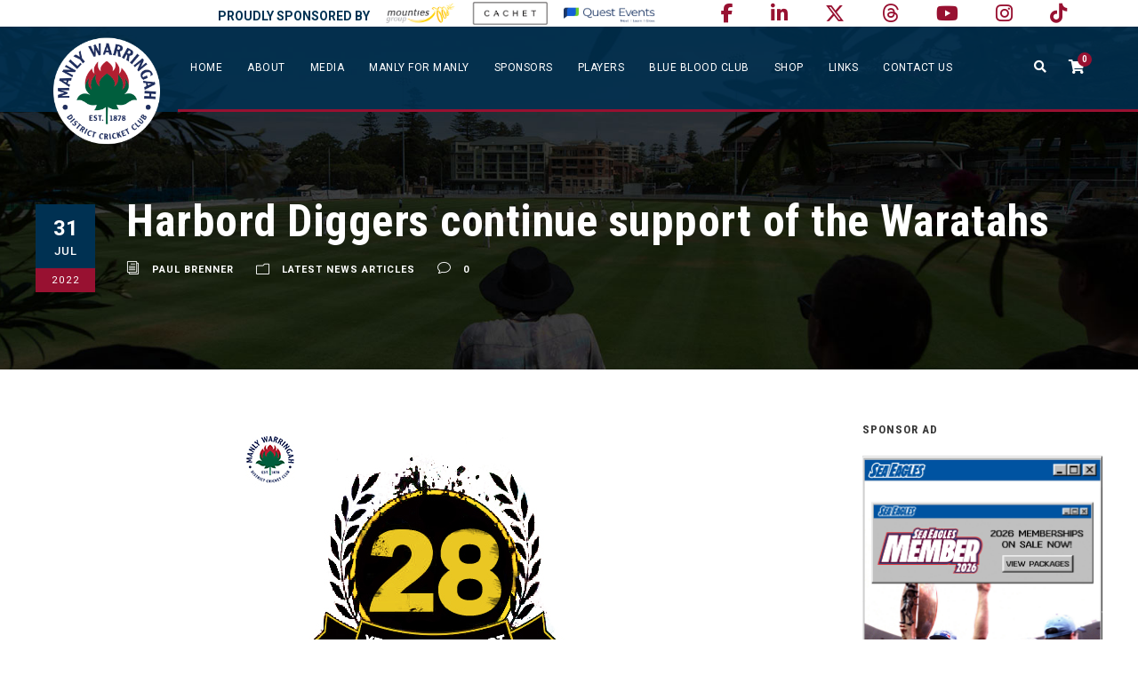

--- FILE ---
content_type: text/html; charset=UTF-8
request_url: https://manlycricket.com/harbord-diggers-continue-support-of-the-waratahs/
body_size: 30469
content:
<!DOCTYPE html>
<html lang="en-AU" class="no-js">
<head><style>img.lazy{min-height:1px}</style><link href="https://manlycricket.com/wp-content/plugins/w3-total-cache/pub/js/lazyload.min.js" as="script">
	<meta charset="UTF-8">
	<meta name="viewport" content="width=device-width, initial-scale=1">
	<link rel="profile" href="http://gmpg.org/xfn/11">
	<link rel="pingback" href="https://manlycricket.com/xmlrpc.php">
	<meta name='robots' content='index, follow, max-image-preview:large, max-snippet:-1, max-video-preview:-1' />

	<!-- This site is optimized with the Yoast SEO plugin v26.8 - https://yoast.com/product/yoast-seo-wordpress/ -->
	<title>Harbord Diggers continue support of the Waratahs - Manly Warringah District Cricket Club</title>
	<link rel="canonical" href="https://manlycricket.com/harbord-diggers-continue-support-of-the-waratahs/" />
	<meta property="og:locale" content="en_US" />
	<meta property="og:type" content="article" />
	<meta property="og:title" content="Harbord Diggers continue support of the Waratahs - Manly Warringah District Cricket Club" />
	<meta property="og:description" content="The Manly Warringah Waratahs are pleased to confirm that the Harbord Diggers have signed on as a top line sponsor for the club once again in 2022/23. In a remarkable show of loyalty, it is their 28th season of continuous support for the Waratahs, one of the longest associations, if not the longest, in sport [&hellip;]" />
	<meta property="og:url" content="https://manlycricket.com/harbord-diggers-continue-support-of-the-waratahs/" />
	<meta property="og:site_name" content="Manly Warringah District Cricket Club" />
	<meta property="article:publisher" content="https://www.facebook.com/manlycricket" />
	<meta property="article:published_time" content="2022-07-31T09:00:25+00:00" />
	<meta property="og:image" content="https://manlycricket.com/wp-content/uploads/2022/07/28-Yrs-Diggers.jpg" />
	<meta property="og:image:width" content="450" />
	<meta property="og:image:height" content="450" />
	<meta property="og:image:type" content="image/jpeg" />
	<meta name="author" content="Paul Brenner" />
	<meta name="twitter:card" content="summary_large_image" />
	<meta name="twitter:creator" content="@mwdcc" />
	<meta name="twitter:site" content="@mwdcc" />
	<meta name="twitter:label1" content="Written by" />
	<meta name="twitter:data1" content="Paul Brenner" />
	<meta name="twitter:label2" content="Est. reading time" />
	<meta name="twitter:data2" content="1 minute" />
	<script type="application/ld+json" class="yoast-schema-graph">{"@context":"https://schema.org","@graph":[{"@type":"Article","@id":"https://manlycricket.com/harbord-diggers-continue-support-of-the-waratahs/#article","isPartOf":{"@id":"https://manlycricket.com/harbord-diggers-continue-support-of-the-waratahs/"},"author":{"name":"Paul Brenner","@id":"https://manlycricket.com/#/schema/person/f79fc10368e0315239974418e0274c99"},"headline":"Harbord Diggers continue support of the Waratahs","datePublished":"2022-07-31T09:00:25+00:00","mainEntityOfPage":{"@id":"https://manlycricket.com/harbord-diggers-continue-support-of-the-waratahs/"},"wordCount":206,"image":{"@id":"https://manlycricket.com/harbord-diggers-continue-support-of-the-waratahs/#primaryimage"},"thumbnailUrl":"https://manlycricket.com/wp-content/uploads/2022/07/28-Yrs-Diggers.jpg","articleSection":["Latest News Articles"],"inLanguage":"en-AU"},{"@type":"WebPage","@id":"https://manlycricket.com/harbord-diggers-continue-support-of-the-waratahs/","url":"https://manlycricket.com/harbord-diggers-continue-support-of-the-waratahs/","name":"Harbord Diggers continue support of the Waratahs - Manly Warringah District Cricket Club","isPartOf":{"@id":"https://manlycricket.com/#website"},"primaryImageOfPage":{"@id":"https://manlycricket.com/harbord-diggers-continue-support-of-the-waratahs/#primaryimage"},"image":{"@id":"https://manlycricket.com/harbord-diggers-continue-support-of-the-waratahs/#primaryimage"},"thumbnailUrl":"https://manlycricket.com/wp-content/uploads/2022/07/28-Yrs-Diggers.jpg","datePublished":"2022-07-31T09:00:25+00:00","author":{"@id":"https://manlycricket.com/#/schema/person/f79fc10368e0315239974418e0274c99"},"breadcrumb":{"@id":"https://manlycricket.com/harbord-diggers-continue-support-of-the-waratahs/#breadcrumb"},"inLanguage":"en-AU","potentialAction":[{"@type":"ReadAction","target":["https://manlycricket.com/harbord-diggers-continue-support-of-the-waratahs/"]}]},{"@type":"ImageObject","inLanguage":"en-AU","@id":"https://manlycricket.com/harbord-diggers-continue-support-of-the-waratahs/#primaryimage","url":"https://manlycricket.com/wp-content/uploads/2022/07/28-Yrs-Diggers.jpg","contentUrl":"https://manlycricket.com/wp-content/uploads/2022/07/28-Yrs-Diggers.jpg","width":450,"height":450},{"@type":"BreadcrumbList","@id":"https://manlycricket.com/harbord-diggers-continue-support-of-the-waratahs/#breadcrumb","itemListElement":[{"@type":"ListItem","position":1,"name":"Home","item":"https://manlycricket.com/"},{"@type":"ListItem","position":2,"name":"Harbord Diggers continue support of the Waratahs"}]},{"@type":"WebSite","@id":"https://manlycricket.com/#website","url":"https://manlycricket.com/","name":"Manly Warringah District Cricket Club","description":"Bleed blue","potentialAction":[{"@type":"SearchAction","target":{"@type":"EntryPoint","urlTemplate":"https://manlycricket.com/?s={search_term_string}"},"query-input":{"@type":"PropertyValueSpecification","valueRequired":true,"valueName":"search_term_string"}}],"inLanguage":"en-AU"},{"@type":"Person","@id":"https://manlycricket.com/#/schema/person/f79fc10368e0315239974418e0274c99","name":"Paul Brenner","image":{"@type":"ImageObject","inLanguage":"en-AU","@id":"https://manlycricket.com/#/schema/person/image/","url":"https://secure.gravatar.com/avatar/74193e09d361b78ead9cdf8b6462aac384e761b7db193cbcb16c50db49c45843?s=96&d=mm&r=g","contentUrl":"https://secure.gravatar.com/avatar/74193e09d361b78ead9cdf8b6462aac384e761b7db193cbcb16c50db49c45843?s=96&d=mm&r=g","caption":"Paul Brenner"},"url":"https://manlycricket.com/author/brennerpaul/"}]}</script>
	<!-- / Yoast SEO plugin. -->


<link rel='dns-prefetch' href='//maps.google.com' />
<link rel='dns-prefetch' href='//fonts.googleapis.com' />
<link rel='dns-prefetch' href='//use.fontawesome.com' />
<link rel="alternate" type="application/rss+xml" title="Manly Warringah District Cricket Club &raquo; Feed" href="https://manlycricket.com/feed/" />
<link rel="alternate" type="application/rss+xml" title="Manly Warringah District Cricket Club &raquo; Comments Feed" href="https://manlycricket.com/comments/feed/" />
<link rel="alternate" title="oEmbed (JSON)" type="application/json+oembed" href="https://manlycricket.com/wp-json/oembed/1.0/embed?url=https%3A%2F%2Fmanlycricket.com%2Fharbord-diggers-continue-support-of-the-waratahs%2F" />
<link rel="alternate" title="oEmbed (XML)" type="text/xml+oembed" href="https://manlycricket.com/wp-json/oembed/1.0/embed?url=https%3A%2F%2Fmanlycricket.com%2Fharbord-diggers-continue-support-of-the-waratahs%2F&#038;format=xml" />
		<!-- This site uses the Google Analytics by ExactMetrics plugin v8.11.1 - Using Analytics tracking - https://www.exactmetrics.com/ -->
		<!-- Note: ExactMetrics is not currently configured on this site. The site owner needs to authenticate with Google Analytics in the ExactMetrics settings panel. -->
					<!-- No tracking code set -->
				<!-- / Google Analytics by ExactMetrics -->
		<style id='wp-img-auto-sizes-contain-inline-css' type='text/css'>
img:is([sizes=auto i],[sizes^="auto," i]){contain-intrinsic-size:3000px 1500px}
/*# sourceURL=wp-img-auto-sizes-contain-inline-css */
</style>
<link rel='stylesheet' id='admin_outofstock_css-css' href='https://manlycricket.com/wp-content/plugins/woo-out-of-stock-products/admin/inc/admin-outofstock.css?ver=6.9' type='text/css' media='all' />
<link rel='stylesheet' id='outofstock_css-css' href='https://manlycricket.com/wp-content/plugins/woo-out-of-stock-products/inc/outofstock.css?ver=6.9' type='text/css' media='all' />
<style id='wp-emoji-styles-inline-css' type='text/css'>

	img.wp-smiley, img.emoji {
		display: inline !important;
		border: none !important;
		box-shadow: none !important;
		height: 1em !important;
		width: 1em !important;
		margin: 0 0.07em !important;
		vertical-align: -0.1em !important;
		background: none !important;
		padding: 0 !important;
	}
/*# sourceURL=wp-emoji-styles-inline-css */
</style>
<link rel='stylesheet' id='wp-block-library-css' href='https://manlycricket.com/wp-includes/css/dist/block-library/style.min.css?ver=6.9' type='text/css' media='all' />
<style id='global-styles-inline-css' type='text/css'>
:root{--wp--preset--aspect-ratio--square: 1;--wp--preset--aspect-ratio--4-3: 4/3;--wp--preset--aspect-ratio--3-4: 3/4;--wp--preset--aspect-ratio--3-2: 3/2;--wp--preset--aspect-ratio--2-3: 2/3;--wp--preset--aspect-ratio--16-9: 16/9;--wp--preset--aspect-ratio--9-16: 9/16;--wp--preset--color--black: #000000;--wp--preset--color--cyan-bluish-gray: #abb8c3;--wp--preset--color--white: #ffffff;--wp--preset--color--pale-pink: #f78da7;--wp--preset--color--vivid-red: #cf2e2e;--wp--preset--color--luminous-vivid-orange: #ff6900;--wp--preset--color--luminous-vivid-amber: #fcb900;--wp--preset--color--light-green-cyan: #7bdcb5;--wp--preset--color--vivid-green-cyan: #00d084;--wp--preset--color--pale-cyan-blue: #8ed1fc;--wp--preset--color--vivid-cyan-blue: #0693e3;--wp--preset--color--vivid-purple: #9b51e0;--wp--preset--gradient--vivid-cyan-blue-to-vivid-purple: linear-gradient(135deg,rgb(6,147,227) 0%,rgb(155,81,224) 100%);--wp--preset--gradient--light-green-cyan-to-vivid-green-cyan: linear-gradient(135deg,rgb(122,220,180) 0%,rgb(0,208,130) 100%);--wp--preset--gradient--luminous-vivid-amber-to-luminous-vivid-orange: linear-gradient(135deg,rgb(252,185,0) 0%,rgb(255,105,0) 100%);--wp--preset--gradient--luminous-vivid-orange-to-vivid-red: linear-gradient(135deg,rgb(255,105,0) 0%,rgb(207,46,46) 100%);--wp--preset--gradient--very-light-gray-to-cyan-bluish-gray: linear-gradient(135deg,rgb(238,238,238) 0%,rgb(169,184,195) 100%);--wp--preset--gradient--cool-to-warm-spectrum: linear-gradient(135deg,rgb(74,234,220) 0%,rgb(151,120,209) 20%,rgb(207,42,186) 40%,rgb(238,44,130) 60%,rgb(251,105,98) 80%,rgb(254,248,76) 100%);--wp--preset--gradient--blush-light-purple: linear-gradient(135deg,rgb(255,206,236) 0%,rgb(152,150,240) 100%);--wp--preset--gradient--blush-bordeaux: linear-gradient(135deg,rgb(254,205,165) 0%,rgb(254,45,45) 50%,rgb(107,0,62) 100%);--wp--preset--gradient--luminous-dusk: linear-gradient(135deg,rgb(255,203,112) 0%,rgb(199,81,192) 50%,rgb(65,88,208) 100%);--wp--preset--gradient--pale-ocean: linear-gradient(135deg,rgb(255,245,203) 0%,rgb(182,227,212) 50%,rgb(51,167,181) 100%);--wp--preset--gradient--electric-grass: linear-gradient(135deg,rgb(202,248,128) 0%,rgb(113,206,126) 100%);--wp--preset--gradient--midnight: linear-gradient(135deg,rgb(2,3,129) 0%,rgb(40,116,252) 100%);--wp--preset--font-size--small: 13px;--wp--preset--font-size--medium: 20px;--wp--preset--font-size--large: 36px;--wp--preset--font-size--x-large: 42px;--wp--preset--spacing--20: 0.44rem;--wp--preset--spacing--30: 0.67rem;--wp--preset--spacing--40: 1rem;--wp--preset--spacing--50: 1.5rem;--wp--preset--spacing--60: 2.25rem;--wp--preset--spacing--70: 3.38rem;--wp--preset--spacing--80: 5.06rem;--wp--preset--shadow--natural: 6px 6px 9px rgba(0, 0, 0, 0.2);--wp--preset--shadow--deep: 12px 12px 50px rgba(0, 0, 0, 0.4);--wp--preset--shadow--sharp: 6px 6px 0px rgba(0, 0, 0, 0.2);--wp--preset--shadow--outlined: 6px 6px 0px -3px rgb(255, 255, 255), 6px 6px rgb(0, 0, 0);--wp--preset--shadow--crisp: 6px 6px 0px rgb(0, 0, 0);}:where(.is-layout-flex){gap: 0.5em;}:where(.is-layout-grid){gap: 0.5em;}body .is-layout-flex{display: flex;}.is-layout-flex{flex-wrap: wrap;align-items: center;}.is-layout-flex > :is(*, div){margin: 0;}body .is-layout-grid{display: grid;}.is-layout-grid > :is(*, div){margin: 0;}:where(.wp-block-columns.is-layout-flex){gap: 2em;}:where(.wp-block-columns.is-layout-grid){gap: 2em;}:where(.wp-block-post-template.is-layout-flex){gap: 1.25em;}:where(.wp-block-post-template.is-layout-grid){gap: 1.25em;}.has-black-color{color: var(--wp--preset--color--black) !important;}.has-cyan-bluish-gray-color{color: var(--wp--preset--color--cyan-bluish-gray) !important;}.has-white-color{color: var(--wp--preset--color--white) !important;}.has-pale-pink-color{color: var(--wp--preset--color--pale-pink) !important;}.has-vivid-red-color{color: var(--wp--preset--color--vivid-red) !important;}.has-luminous-vivid-orange-color{color: var(--wp--preset--color--luminous-vivid-orange) !important;}.has-luminous-vivid-amber-color{color: var(--wp--preset--color--luminous-vivid-amber) !important;}.has-light-green-cyan-color{color: var(--wp--preset--color--light-green-cyan) !important;}.has-vivid-green-cyan-color{color: var(--wp--preset--color--vivid-green-cyan) !important;}.has-pale-cyan-blue-color{color: var(--wp--preset--color--pale-cyan-blue) !important;}.has-vivid-cyan-blue-color{color: var(--wp--preset--color--vivid-cyan-blue) !important;}.has-vivid-purple-color{color: var(--wp--preset--color--vivid-purple) !important;}.has-black-background-color{background-color: var(--wp--preset--color--black) !important;}.has-cyan-bluish-gray-background-color{background-color: var(--wp--preset--color--cyan-bluish-gray) !important;}.has-white-background-color{background-color: var(--wp--preset--color--white) !important;}.has-pale-pink-background-color{background-color: var(--wp--preset--color--pale-pink) !important;}.has-vivid-red-background-color{background-color: var(--wp--preset--color--vivid-red) !important;}.has-luminous-vivid-orange-background-color{background-color: var(--wp--preset--color--luminous-vivid-orange) !important;}.has-luminous-vivid-amber-background-color{background-color: var(--wp--preset--color--luminous-vivid-amber) !important;}.has-light-green-cyan-background-color{background-color: var(--wp--preset--color--light-green-cyan) !important;}.has-vivid-green-cyan-background-color{background-color: var(--wp--preset--color--vivid-green-cyan) !important;}.has-pale-cyan-blue-background-color{background-color: var(--wp--preset--color--pale-cyan-blue) !important;}.has-vivid-cyan-blue-background-color{background-color: var(--wp--preset--color--vivid-cyan-blue) !important;}.has-vivid-purple-background-color{background-color: var(--wp--preset--color--vivid-purple) !important;}.has-black-border-color{border-color: var(--wp--preset--color--black) !important;}.has-cyan-bluish-gray-border-color{border-color: var(--wp--preset--color--cyan-bluish-gray) !important;}.has-white-border-color{border-color: var(--wp--preset--color--white) !important;}.has-pale-pink-border-color{border-color: var(--wp--preset--color--pale-pink) !important;}.has-vivid-red-border-color{border-color: var(--wp--preset--color--vivid-red) !important;}.has-luminous-vivid-orange-border-color{border-color: var(--wp--preset--color--luminous-vivid-orange) !important;}.has-luminous-vivid-amber-border-color{border-color: var(--wp--preset--color--luminous-vivid-amber) !important;}.has-light-green-cyan-border-color{border-color: var(--wp--preset--color--light-green-cyan) !important;}.has-vivid-green-cyan-border-color{border-color: var(--wp--preset--color--vivid-green-cyan) !important;}.has-pale-cyan-blue-border-color{border-color: var(--wp--preset--color--pale-cyan-blue) !important;}.has-vivid-cyan-blue-border-color{border-color: var(--wp--preset--color--vivid-cyan-blue) !important;}.has-vivid-purple-border-color{border-color: var(--wp--preset--color--vivid-purple) !important;}.has-vivid-cyan-blue-to-vivid-purple-gradient-background{background: var(--wp--preset--gradient--vivid-cyan-blue-to-vivid-purple) !important;}.has-light-green-cyan-to-vivid-green-cyan-gradient-background{background: var(--wp--preset--gradient--light-green-cyan-to-vivid-green-cyan) !important;}.has-luminous-vivid-amber-to-luminous-vivid-orange-gradient-background{background: var(--wp--preset--gradient--luminous-vivid-amber-to-luminous-vivid-orange) !important;}.has-luminous-vivid-orange-to-vivid-red-gradient-background{background: var(--wp--preset--gradient--luminous-vivid-orange-to-vivid-red) !important;}.has-very-light-gray-to-cyan-bluish-gray-gradient-background{background: var(--wp--preset--gradient--very-light-gray-to-cyan-bluish-gray) !important;}.has-cool-to-warm-spectrum-gradient-background{background: var(--wp--preset--gradient--cool-to-warm-spectrum) !important;}.has-blush-light-purple-gradient-background{background: var(--wp--preset--gradient--blush-light-purple) !important;}.has-blush-bordeaux-gradient-background{background: var(--wp--preset--gradient--blush-bordeaux) !important;}.has-luminous-dusk-gradient-background{background: var(--wp--preset--gradient--luminous-dusk) !important;}.has-pale-ocean-gradient-background{background: var(--wp--preset--gradient--pale-ocean) !important;}.has-electric-grass-gradient-background{background: var(--wp--preset--gradient--electric-grass) !important;}.has-midnight-gradient-background{background: var(--wp--preset--gradient--midnight) !important;}.has-small-font-size{font-size: var(--wp--preset--font-size--small) !important;}.has-medium-font-size{font-size: var(--wp--preset--font-size--medium) !important;}.has-large-font-size{font-size: var(--wp--preset--font-size--large) !important;}.has-x-large-font-size{font-size: var(--wp--preset--font-size--x-large) !important;}
/*# sourceURL=global-styles-inline-css */
</style>

<style id='classic-theme-styles-inline-css' type='text/css'>
/*! This file is auto-generated */
.wp-block-button__link{color:#fff;background-color:#32373c;border-radius:9999px;box-shadow:none;text-decoration:none;padding:calc(.667em + 2px) calc(1.333em + 2px);font-size:1.125em}.wp-block-file__button{background:#32373c;color:#fff;text-decoration:none}
/*# sourceURL=/wp-includes/css/classic-themes.min.css */
</style>
<link rel='stylesheet' id='wp-components-css' href='https://manlycricket.com/wp-includes/css/dist/components/style.min.css?ver=6.9' type='text/css' media='all' />
<link rel='stylesheet' id='wp-preferences-css' href='https://manlycricket.com/wp-includes/css/dist/preferences/style.min.css?ver=6.9' type='text/css' media='all' />
<link rel='stylesheet' id='wp-block-editor-css' href='https://manlycricket.com/wp-includes/css/dist/block-editor/style.min.css?ver=6.9' type='text/css' media='all' />
<link rel='stylesheet' id='popup-maker-block-library-style-css' href='https://manlycricket.com/wp-content/plugins/popup-maker/dist/packages/block-library-style.css?ver=dbea705cfafe089d65f1' type='text/css' media='all' />
<style id='font-awesome-svg-styles-default-inline-css' type='text/css'>
.svg-inline--fa {
  display: inline-block;
  height: 1em;
  overflow: visible;
  vertical-align: -.125em;
}
/*# sourceURL=font-awesome-svg-styles-default-inline-css */
</style>
<link rel='stylesheet' id='font-awesome-svg-styles-css' href='https://manlycricket.com/wp-content/uploads/font-awesome/v6.5.1/css/svg-with-js.css' type='text/css' media='all' />
<style id='font-awesome-svg-styles-inline-css' type='text/css'>
   .wp-block-font-awesome-icon svg::before,
   .wp-rich-text-font-awesome-icon svg::before {content: unset;}
/*# sourceURL=font-awesome-svg-styles-inline-css */
</style>
<link rel='stylesheet' id='contact-form-7-css' href='https://manlycricket.com/wp-content/plugins/contact-form-7/includes/css/styles.css?ver=6.1.4' type='text/css' media='all' />
<link rel='stylesheet' id='ctf_styles-css' href='https://manlycricket.com/wp-content/plugins/custom-twitter-feeds/css/ctf-styles.min.css?ver=2.3.1' type='text/css' media='all' />
<link rel='stylesheet' id='gdlr-core-google-font-css' href='https://fonts.googleapis.com/css?family=Roboto+Condensed%3A300%2C300italic%2Cregular%2Citalic%2C700%2C700italic%7CRoboto%3A100%2C100italic%2C300%2C300italic%2Cregular%2Citalic%2C500%2C500italic%2C700%2C700italic%2C900%2C900italic%7CMerriweather%3A300%2C300italic%2Cregular%2Citalic%2C700%2C700italic%2C900%2C900italic%7CLora%3Aregular%2C500%2C600%2C700%2Citalic%2C500italic%2C600italic%2C700italic&#038;subset=cyrillic%2Ccyrillic-ext%2Cgreek%2Cgreek-ext%2Clatin%2Clatin-ext%2Cvietnamese&#038;ver=6.9' type='text/css' media='all' />
<link rel='stylesheet' id='font-awesome-css' href='https://manlycricket.com/wp-content/plugins/goodlayers-core/plugins/fontawesome/font-awesome.css?ver=6.9' type='text/css' media='all' />
<link rel='stylesheet' id='fa5-css' href='https://manlycricket.com/wp-content/plugins/goodlayers-core/plugins/fa5/fa5.css?ver=6.9' type='text/css' media='all' />
<link rel='stylesheet' id='elegant-font-css' href='https://manlycricket.com/wp-content/plugins/goodlayers-core/plugins/elegant/elegant-font.css?ver=6.9' type='text/css' media='all' />
<link rel='stylesheet' id='gdlr-core-plugin-css' href='https://manlycricket.com/wp-content/plugins/goodlayers-core/plugins/style.css?ver=1747429473' type='text/css' media='all' />
<link rel='stylesheet' id='gdlr-core-page-builder-css' href='https://manlycricket.com/wp-content/plugins/goodlayers-core/include/css/page-builder.css?ver=6.9' type='text/css' media='all' />
<link rel='stylesheet' id='bc_rb_global_style-css' href='https://manlycricket.com/wp-content/plugins/random-banner/assets/style/bc_rb_global.css?ver=4.2.11' type='text/css' media='all' />
<link rel='stylesheet' id='bc_rb_animate-css' href='https://manlycricket.com/wp-content/plugins/random-banner/assets/style/animate.css?ver=4.2.11' type='text/css' media='all' />
<link rel='stylesheet' id='owl.carousel-style-css' href='https://manlycricket.com/wp-content/plugins/random-banner/assets/style/owl.carousel.css?ver=4.2.11' type='text/css' media='all' />
<link rel='stylesheet' id='owl.carousel-default-css' href='https://manlycricket.com/wp-content/plugins/random-banner/assets/style/owl.theme.default.css?ver=4.2.11' type='text/css' media='all' />
<link rel='stylesheet' id='owl.carousel-transitions-css' href='https://manlycricket.com/wp-content/plugins/random-banner/assets/style/owl.transitions.css?ver=4.2.11' type='text/css' media='all' />
<link rel='stylesheet' id='rs-plugin-settings-css' href='https://manlycricket.com/wp-content/plugins/revslider/public/assets/css/rs6.css?ver=6.2.7' type='text/css' media='all' />
<style id='rs-plugin-settings-inline-css' type='text/css'>
#rs-demo-id {}
/*# sourceURL=rs-plugin-settings-inline-css */
</style>
<link rel='stylesheet' id='dashicons-css' href='https://manlycricket.com/wp-includes/css/dashicons.min.css?ver=6.9' type='text/css' media='all' />
<link rel='stylesheet' id='sportspress-general-css' href='//manlycricket.com/wp-content/plugins/sportspress/assets/css/sportspress.css?ver=2.7.26' type='text/css' media='all' />
<link rel='stylesheet' id='sportspress-for-cricket-css' href='//manlycricket.com/wp-content/plugins/sportspress-for-cricket//css/sportspress-for-cricket.css?ver=1.1.4' type='text/css' media='all' />
<link rel='stylesheet' id='sportspress-icons-css' href='//manlycricket.com/wp-content/plugins/sportspress/assets/css/icons.css?ver=2.7.26' type='text/css' media='all' />
<link rel='stylesheet' id='woocommerce-layout-css' href='https://manlycricket.com/wp-content/plugins/woocommerce/assets/css/woocommerce-layout.css?ver=10.4.3' type='text/css' media='all' />
<link rel='stylesheet' id='woocommerce-smallscreen-css' href='https://manlycricket.com/wp-content/plugins/woocommerce/assets/css/woocommerce-smallscreen.css?ver=10.4.3' type='text/css' media='only screen and (max-width: 768px)' />
<link rel='stylesheet' id='woocommerce-general-css' href='https://manlycricket.com/wp-content/plugins/woocommerce/assets/css/woocommerce.css?ver=10.4.3' type='text/css' media='all' />
<style id='woocommerce-inline-inline-css' type='text/css'>
.woocommerce form .form-row .required { visibility: visible; }
/*# sourceURL=woocommerce-inline-inline-css */
</style>
<link rel='stylesheet' id='wpgmp-frontend-css' href='https://manlycricket.com/wp-content/plugins/wp-google-map-plugin/assets/css/wpgmp_all_frontend.css?ver=4.9.1' type='text/css' media='all' />
<link rel='stylesheet' id='cff-css' href='https://manlycricket.com/wp-content/plugins/custom-facebook-feed-pro/assets/css/cff-style.min.css?ver=4.6.4' type='text/css' media='all' />
<link rel='stylesheet' id='bigslam-style-core-css' href='https://manlycricket.com/wp-content/themes/bigslam/css/style-core.css?ver=6.9' type='text/css' media='all' />
<link rel='stylesheet' id='bigslam-child-theme-style-css' href='https://manlycricket.com/wp-content/themes/bigslam-child/style.css?ver=6.9' type='text/css' media='all' />
<link rel='stylesheet' id='bigslam-custom-style-css' href='https://manlycricket.com/wp-content/uploads/bigslam-style-custom.css?1747429473&#038;ver=6.9' type='text/css' media='all' />
<link rel='stylesheet' id='font-awesome-official-css' href='https://use.fontawesome.com/releases/v6.5.1/css/all.css' type='text/css' media='all' integrity="sha384-t1nt8BQoYMLFN5p42tRAtuAAFQaCQODekUVeKKZrEnEyp4H2R0RHFz0KWpmj7i8g" crossorigin="anonymous" />
<link rel='stylesheet' id='dflip-style-css' href='https://manlycricket.com/wp-content/plugins/3d-flipbook-dflip-lite/assets/css/dflip.min.css?ver=2.3.75' type='text/css' media='all' />
<link rel='stylesheet' id='wcpa-frontend-css' href='https://manlycricket.com/wp-content/plugins/woo-custom-product-addons/assets/css/style_1.css?ver=3.0.13' type='text/css' media='all' />
<link rel='stylesheet' id='tablepress-default-css' href='https://manlycricket.com/wp-content/tablepress-combined.min.css?ver=290' type='text/css' media='all' />
<link rel='stylesheet' id='popup-maker-site-css' href='https://manlycricket.com/wp-content/plugins/popup-maker/dist/assets/site.css?ver=1.21.5' type='text/css' media='all' />
<style id='popup-maker-site-inline-css' type='text/css'>
/* Popup Google Fonts */
@import url('//fonts.googleapis.com/css?family=Montserrat|Acme');

/* Popup Theme 34734: Floating Bar - Soft Blue */
.pum-theme-34734, .pum-theme-floating-bar { background-color: rgba( 255, 255, 255, 0.00 ) } 
.pum-theme-34734 .pum-container, .pum-theme-floating-bar .pum-container { padding: 8px; border-radius: 0px; border: 1px none #000000; box-shadow: 1px 1px 3px 0px rgba( 2, 2, 2, 0.23 ); background-color: rgba( 238, 246, 252, 1.00 ) } 
.pum-theme-34734 .pum-title, .pum-theme-floating-bar .pum-title { color: #505050; text-align: left; text-shadow: 0px 0px 0px rgba( 2, 2, 2, 0.23 ); font-family: inherit; font-weight: 400; font-size: 32px; line-height: 36px } 
.pum-theme-34734 .pum-content, .pum-theme-floating-bar .pum-content { color: #505050; font-family: inherit; font-weight: 400 } 
.pum-theme-34734 .pum-content + .pum-close, .pum-theme-floating-bar .pum-content + .pum-close { position: absolute; height: 18px; width: 18px; left: auto; right: 5px; bottom: auto; top: 50%; padding: 0px; color: #505050; font-family: Sans-Serif; font-weight: 700; font-size: 15px; line-height: 18px; border: 1px solid #505050; border-radius: 15px; box-shadow: 0px 0px 0px 0px rgba( 2, 2, 2, 0.00 ); text-shadow: 0px 0px 0px rgba( 0, 0, 0, 0.00 ); background-color: rgba( 255, 255, 255, 0.00 ); transform: translate(0, -50%) } 

/* Popup Theme 34735: Content Only - For use with page builders or block editor */
.pum-theme-34735, .pum-theme-content-only { background-color: rgba( 0, 0, 0, 0.70 ) } 
.pum-theme-34735 .pum-container, .pum-theme-content-only .pum-container { padding: 0px; border-radius: 0px; border: 1px none #000000; box-shadow: 0px 0px 0px 0px rgba( 2, 2, 2, 0.00 ) } 
.pum-theme-34735 .pum-title, .pum-theme-content-only .pum-title { color: #000000; text-align: left; text-shadow: 0px 0px 0px rgba( 2, 2, 2, 0.23 ); font-family: inherit; font-weight: 400; font-size: 32px; line-height: 36px } 
.pum-theme-34735 .pum-content, .pum-theme-content-only .pum-content { color: #8c8c8c; font-family: inherit; font-weight: 400 } 
.pum-theme-34735 .pum-content + .pum-close, .pum-theme-content-only .pum-content + .pum-close { position: absolute; height: 18px; width: 18px; left: auto; right: 7px; bottom: auto; top: 7px; padding: 0px; color: #000000; font-family: inherit; font-weight: 700; font-size: 20px; line-height: 20px; border: 1px none #ffffff; border-radius: 15px; box-shadow: 0px 0px 0px 0px rgba( 2, 2, 2, 0.00 ); text-shadow: 0px 0px 0px rgba( 0, 0, 0, 0.00 ); background-color: rgba( 255, 255, 255, 0.00 ) } 

/* Popup Theme 13945: MWDCC Pop Up Box - Red BG */
.pum-theme-13945, .pum-theme-mwdcc-pop-box-red-bg { background-color: rgba( 255, 255, 255, 0.75 ) } 
.pum-theme-13945 .pum-container, .pum-theme-mwdcc-pop-box-red-bg .pum-container { padding: 18px; border-radius: 0px; border: 1px none #000000; box-shadow: -2px -1px 16px 8px rgba( 255, 255, 255, 0.39 ); background-color: rgba( 0, 49, 82, 1.00 ) } 
.pum-theme-13945 .pum-title, .pum-theme-mwdcc-pop-box-red-bg .pum-title { color: #000000; text-align: left; text-shadow: 0px 0px 0px rgba( 2, 2, 2, 0.23 ); font-family: inherit; font-size: 32px; line-height: 36px } 
.pum-theme-13945 .pum-content, .pum-theme-mwdcc-pop-box-red-bg .pum-content { color: #ffffff; font-family: inherit } 
.pum-theme-13945 .pum-content + .pum-close, .pum-theme-mwdcc-pop-box-red-bg .pum-content + .pum-close { position: absolute; height: auto; width: auto; left: auto; right: 0px; bottom: auto; top: 0px; padding: 8px; color: #981131; font-family: inherit; font-size: 16px; line-height: 14px; border: 1px none #ffffff; border-radius: 0px; box-shadow: 0px 0px 0px 0px rgba( 2, 2, 2, 0.23 ); text-shadow: 0px 0px 0px rgba( 0, 0, 0, 0.23 ); background-color: rgba( 255, 255, 255, 1.00 ) } 

/* Popup Theme 7046: MWDCC Pop Up Box */
.pum-theme-7046, .pum-theme-mwdcc-pop-box {  } 
.pum-theme-7046 .pum-container, .pum-theme-mwdcc-pop-box .pum-container { padding: 18px; border-radius: 0px; border: 1px none #000000; box-shadow: -2px -1px 16px 8px rgba( 12, 12, 12, 0.75 ); background-color: rgba( 0, 49, 82, 1.00 ) } 
.pum-theme-7046 .pum-title, .pum-theme-mwdcc-pop-box .pum-title { color: #000000; text-align: left; text-shadow: 0px 0px 0px rgba( 2, 2, 2, 0.23 ); font-family: inherit; font-size: 32px; line-height: 36px } 
.pum-theme-7046 .pum-content, .pum-theme-mwdcc-pop-box .pum-content { color: #ffffff; font-family: inherit } 
.pum-theme-7046 .pum-content + .pum-close, .pum-theme-mwdcc-pop-box .pum-content + .pum-close { position: absolute; height: auto; width: auto; left: auto; right: 0px; bottom: auto; top: 0px; padding: 8px; color: #981131; font-family: inherit; font-size: 16px; line-height: 14px; border: 1px none #ffffff; border-radius: 0px; box-shadow: 0px 0px 0px 0px rgba( 2, 2, 2, 0.23 ); text-shadow: 0px 0px 0px rgba( 0, 0, 0, 0.23 ); background-color: rgba( 255, 255, 255, 1.00 ) } 

/* Popup Theme 6052: Default Theme */
.pum-theme-6052, .pum-theme-default-theme { background-color: rgba( 0, 49, 82, 0.80 ) } 
.pum-theme-6052 .pum-container, .pum-theme-default-theme .pum-container { padding: 20px; border-radius: 0px; border: 1px none #000000; box-shadow: 10px 10px 15px 10px rgba( 2, 2, 2, 0.30 ); background-color: rgba( 249, 249, 249, 1.00 ) } 
.pum-theme-6052 .pum-title, .pum-theme-default-theme .pum-title { color: #000000; text-align: left; text-shadow: 0px 0px 0px rgba( 2, 2, 2, 0.23 ); font-family: inherit; font-size: 32px; line-height: 36px } 
.pum-theme-6052 .pum-content, .pum-theme-default-theme .pum-content { color: #8c8c8c; font-family: inherit } 
.pum-theme-6052 .pum-content + .pum-close, .pum-theme-default-theme .pum-content + .pum-close { position: absolute; height: auto; width: auto; left: auto; right: 0px; bottom: auto; top: 0px; padding: 8px; color: #ffffff; font-family: inherit; font-size: 12px; line-height: 14px; border: 1px none #ffffff; border-radius: 0px; box-shadow: 0px 0px 0px 0px rgba( 2, 2, 2, 0.23 ); text-shadow: 0px 0px 0px rgba( 0, 0, 0, 0.23 ); background-color: rgba( 0, 49, 82, 1.00 ) } 

/* Popup Theme 6053: Light Box */
.pum-theme-6053, .pum-theme-lightbox { background-color: rgba( 0, 0, 0, 0.60 ) } 
.pum-theme-6053 .pum-container, .pum-theme-lightbox .pum-container { padding: 18px; border-radius: 3px; border: 8px solid #000000; box-shadow: 0px 0px 30px 0px rgba( 2, 2, 2, 1.00 ); background-color: rgba( 255, 255, 255, 1.00 ) } 
.pum-theme-6053 .pum-title, .pum-theme-lightbox .pum-title { color: #000000; text-align: left; text-shadow: 0px 0px 0px rgba( 2, 2, 2, 0.23 ); font-family: inherit; font-size: 32px; line-height: 36px } 
.pum-theme-6053 .pum-content, .pum-theme-lightbox .pum-content { color: #000000; font-family: inherit } 
.pum-theme-6053 .pum-content + .pum-close, .pum-theme-lightbox .pum-content + .pum-close { position: absolute; height: 30px; width: 30px; left: auto; right: -24px; bottom: auto; top: -24px; padding: 0px; color: #ffffff; font-family: inherit; font-size: 24px; line-height: 26px; border: 2px solid #ffffff; border-radius: 30px; box-shadow: 0px 0px 15px 1px rgba( 2, 2, 2, 0.75 ); text-shadow: 0px 0px 0px rgba( 0, 0, 0, 0.23 ); background-color: rgba( 0, 0, 0, 1.00 ) } 

/* Popup Theme 6054: Enterprise Blue */
.pum-theme-6054, .pum-theme-enterprise-blue { background-color: rgba( 0, 0, 0, 0.70 ) } 
.pum-theme-6054 .pum-container, .pum-theme-enterprise-blue .pum-container { padding: 28px; border-radius: 5px; border: 1px none #000000; box-shadow: 0px 10px 25px 4px rgba( 2, 2, 2, 0.50 ); background-color: rgba( 255, 255, 255, 1.00 ) } 
.pum-theme-6054 .pum-title, .pum-theme-enterprise-blue .pum-title { color: #315b7c; text-align: left; text-shadow: 0px 0px 0px rgba( 2, 2, 2, 0.23 ); font-family: inherit; font-size: 34px; line-height: 36px } 
.pum-theme-6054 .pum-content, .pum-theme-enterprise-blue .pum-content { color: #2d2d2d; font-family: inherit } 
.pum-theme-6054 .pum-content + .pum-close, .pum-theme-enterprise-blue .pum-content + .pum-close { position: absolute; height: 28px; width: 28px; left: auto; right: 8px; bottom: auto; top: 8px; padding: 4px; color: #ffffff; font-family: inherit; font-size: 20px; line-height: 20px; border: 1px none #ffffff; border-radius: 42px; box-shadow: 0px 0px 0px 0px rgba( 2, 2, 2, 0.23 ); text-shadow: 0px 0px 0px rgba( 0, 0, 0, 0.23 ); background-color: rgba( 49, 91, 124, 1.00 ) } 

/* Popup Theme 6055: Hello Box */
.pum-theme-6055, .pum-theme-hello-box { background-color: rgba( 0, 0, 0, 0.75 ) } 
.pum-theme-6055 .pum-container, .pum-theme-hello-box .pum-container { padding: 30px; border-radius: 80px; border: 14px solid #81d742; box-shadow: 0px 0px 0px 0px rgba( 2, 2, 2, 0.00 ); background-color: rgba( 255, 255, 255, 1.00 ) } 
.pum-theme-6055 .pum-title, .pum-theme-hello-box .pum-title { color: #2d2d2d; text-align: left; text-shadow: 0px 0px 0px rgba( 2, 2, 2, 0.23 ); font-family: Montserrat; font-size: 32px; line-height: 36px } 
.pum-theme-6055 .pum-content, .pum-theme-hello-box .pum-content { color: #2d2d2d; font-family: inherit } 
.pum-theme-6055 .pum-content + .pum-close, .pum-theme-hello-box .pum-content + .pum-close { position: absolute; height: auto; width: auto; left: auto; right: -30px; bottom: auto; top: -30px; padding: 0px; color: #2d2d2d; font-family: inherit; font-size: 32px; line-height: 28px; border: 1px none #ffffff; border-radius: 28px; box-shadow: 0px 0px 0px 0px rgba( 2, 2, 2, 0.23 ); text-shadow: 0px 0px 0px rgba( 0, 0, 0, 0.23 ); background-color: rgba( 255, 255, 255, 1.00 ) } 

/* Popup Theme 6056: Cutting Edge */
.pum-theme-6056, .pum-theme-cutting-edge { background-color: rgba( 0, 0, 0, 0.50 ) } 
.pum-theme-6056 .pum-container, .pum-theme-cutting-edge .pum-container { padding: 18px; border-radius: 0px; border: 1px none #000000; box-shadow: 0px 10px 25px 0px rgba( 2, 2, 2, 0.50 ); background-color: rgba( 30, 115, 190, 1.00 ) } 
.pum-theme-6056 .pum-title, .pum-theme-cutting-edge .pum-title { color: #ffffff; text-align: left; text-shadow: 0px 0px 0px rgba( 2, 2, 2, 0.23 ); font-family: Sans-Serif; font-size: 26px; line-height: 28px } 
.pum-theme-6056 .pum-content, .pum-theme-cutting-edge .pum-content { color: #ffffff; font-family: inherit } 
.pum-theme-6056 .pum-content + .pum-close, .pum-theme-cutting-edge .pum-content + .pum-close { position: absolute; height: 24px; width: 24px; left: auto; right: 0px; bottom: auto; top: 0px; padding: 0px; color: #1e73be; font-family: inherit; font-size: 32px; line-height: 24px; border: 1px none #ffffff; border-radius: 0px; box-shadow: -1px 1px 1px 0px rgba( 2, 2, 2, 0.10 ); text-shadow: -1px 1px 1px rgba( 0, 0, 0, 0.10 ); background-color: rgba( 238, 238, 34, 1.00 ) } 

/* Popup Theme 6057: Framed Border */
.pum-theme-6057, .pum-theme-framed-border { background-color: rgba( 255, 255, 255, 0.50 ) } 
.pum-theme-6057 .pum-container, .pum-theme-framed-border .pum-container { padding: 18px; border-radius: 0px; border: 20px outset #dd3333; box-shadow: 1px 1px 3px 0px rgba( 2, 2, 2, 0.97 ) inset; background-color: rgba( 255, 251, 239, 1.00 ) } 
.pum-theme-6057 .pum-title, .pum-theme-framed-border .pum-title { color: #000000; text-align: left; text-shadow: 0px 0px 0px rgba( 2, 2, 2, 0.23 ); font-family: inherit; font-size: 32px; line-height: 36px } 
.pum-theme-6057 .pum-content, .pum-theme-framed-border .pum-content { color: #2d2d2d; font-family: inherit } 
.pum-theme-6057 .pum-content + .pum-close, .pum-theme-framed-border .pum-content + .pum-close { position: absolute; height: 20px; width: 20px; left: auto; right: -20px; bottom: auto; top: -20px; padding: 0px; color: #ffffff; font-family: Acme; font-size: 20px; line-height: 20px; border: 1px none #ffffff; border-radius: 0px; box-shadow: 0px 0px 0px 0px rgba( 2, 2, 2, 0.23 ); text-shadow: 0px 0px 0px rgba( 0, 0, 0, 0.23 ); background-color: rgba( 0, 0, 0, 0.55 ) } 


/*# sourceURL=popup-maker-site-inline-css */
</style>
<link rel='stylesheet' id='bfa-font-awesome-css' href='https://use.fontawesome.com/releases/v5.15.4/css/all.css?ver=2.0.3' type='text/css' media='all' />
<link rel='stylesheet' id='bfa-font-awesome-v4-shim-css' href='https://use.fontawesome.com/releases/v5.15.4/css/v4-shims.css?ver=2.0.3' type='text/css' media='all' />
<style id='bfa-font-awesome-v4-shim-inline-css' type='text/css'>

			@font-face {
				font-family: 'FontAwesome';
				src: url('https://use.fontawesome.com/releases/v5.15.4/webfonts/fa-brands-400.eot'),
				url('https://use.fontawesome.com/releases/v5.15.4/webfonts/fa-brands-400.eot?#iefix') format('embedded-opentype'),
				url('https://use.fontawesome.com/releases/v5.15.4/webfonts/fa-brands-400.woff2') format('woff2'),
				url('https://use.fontawesome.com/releases/v5.15.4/webfonts/fa-brands-400.woff') format('woff'),
				url('https://use.fontawesome.com/releases/v5.15.4/webfonts/fa-brands-400.ttf') format('truetype'),
				url('https://use.fontawesome.com/releases/v5.15.4/webfonts/fa-brands-400.svg#fontawesome') format('svg');
			}

			@font-face {
				font-family: 'FontAwesome';
				src: url('https://use.fontawesome.com/releases/v5.15.4/webfonts/fa-solid-900.eot'),
				url('https://use.fontawesome.com/releases/v5.15.4/webfonts/fa-solid-900.eot?#iefix') format('embedded-opentype'),
				url('https://use.fontawesome.com/releases/v5.15.4/webfonts/fa-solid-900.woff2') format('woff2'),
				url('https://use.fontawesome.com/releases/v5.15.4/webfonts/fa-solid-900.woff') format('woff'),
				url('https://use.fontawesome.com/releases/v5.15.4/webfonts/fa-solid-900.ttf') format('truetype'),
				url('https://use.fontawesome.com/releases/v5.15.4/webfonts/fa-solid-900.svg#fontawesome') format('svg');
			}

			@font-face {
				font-family: 'FontAwesome';
				src: url('https://use.fontawesome.com/releases/v5.15.4/webfonts/fa-regular-400.eot'),
				url('https://use.fontawesome.com/releases/v5.15.4/webfonts/fa-regular-400.eot?#iefix') format('embedded-opentype'),
				url('https://use.fontawesome.com/releases/v5.15.4/webfonts/fa-regular-400.woff2') format('woff2'),
				url('https://use.fontawesome.com/releases/v5.15.4/webfonts/fa-regular-400.woff') format('woff'),
				url('https://use.fontawesome.com/releases/v5.15.4/webfonts/fa-regular-400.ttf') format('truetype'),
				url('https://use.fontawesome.com/releases/v5.15.4/webfonts/fa-regular-400.svg#fontawesome') format('svg');
				unicode-range: U+F004-F005,U+F007,U+F017,U+F022,U+F024,U+F02E,U+F03E,U+F044,U+F057-F059,U+F06E,U+F070,U+F075,U+F07B-F07C,U+F080,U+F086,U+F089,U+F094,U+F09D,U+F0A0,U+F0A4-F0A7,U+F0C5,U+F0C7-F0C8,U+F0E0,U+F0EB,U+F0F3,U+F0F8,U+F0FE,U+F111,U+F118-F11A,U+F11C,U+F133,U+F144,U+F146,U+F14A,U+F14D-F14E,U+F150-F152,U+F15B-F15C,U+F164-F165,U+F185-F186,U+F191-F192,U+F1AD,U+F1C1-F1C9,U+F1CD,U+F1D8,U+F1E3,U+F1EA,U+F1F6,U+F1F9,U+F20A,U+F247-F249,U+F24D,U+F254-F25B,U+F25D,U+F267,U+F271-F274,U+F279,U+F28B,U+F28D,U+F2B5-F2B6,U+F2B9,U+F2BB,U+F2BD,U+F2C1-F2C2,U+F2D0,U+F2D2,U+F2DC,U+F2ED,U+F328,U+F358-F35B,U+F3A5,U+F3D1,U+F410,U+F4AD;
			}
		
/*# sourceURL=bfa-font-awesome-v4-shim-inline-css */
</style>
<link rel='stylesheet' id='font-awesome-official-v4shim-css' href='https://use.fontawesome.com/releases/v6.5.1/css/v4-shims.css' type='text/css' media='all' integrity="sha384-5Jfdy0XO8+vjCRofsSnGmxGSYjLfsjjTOABKxVr8BkfvlaAm14bIJc7Jcjfq/xQI" crossorigin="anonymous" />
<style type="text/css"> /* SportsPress Custom CSS */ .single-sp_event .sp-post-caption{display:none;}</style><script type="text/javascript" src="https://manlycricket.com/wp-includes/js/jquery/jquery.min.js?ver=3.7.1" id="jquery-core-js"></script>
<script type="text/javascript" src="https://manlycricket.com/wp-includes/js/jquery/jquery-migrate.min.js?ver=3.4.1" id="jquery-migrate-js"></script>
<script type="text/javascript" src="https://manlycricket.com/wp-content/plugins/revslider/public/assets/js/rbtools.min.js?ver=6.0.3" id="tp-tools-js"></script>
<script type="text/javascript" src="https://manlycricket.com/wp-content/plugins/revslider/public/assets/js/rs6.min.js?ver=6.2.7" id="revmin-js"></script>
<script type="text/javascript" src="https://manlycricket.com/wp-content/plugins/woocommerce/assets/js/jquery-blockui/jquery.blockUI.min.js?ver=2.7.0-wc.10.4.3" id="wc-jquery-blockui-js" defer="defer" data-wp-strategy="defer"></script>
<script type="text/javascript" id="wc-add-to-cart-js-extra">
/* <![CDATA[ */
var wc_add_to_cart_params = {"ajax_url":"/wp-admin/admin-ajax.php","wc_ajax_url":"/?wc-ajax=%%endpoint%%","i18n_view_cart":"View cart","cart_url":"https://manlycricket.com/cart/","is_cart":"","cart_redirect_after_add":"no"};
//# sourceURL=wc-add-to-cart-js-extra
/* ]]> */
</script>
<script type="text/javascript" src="https://manlycricket.com/wp-content/plugins/woocommerce/assets/js/frontend/add-to-cart.min.js?ver=10.4.3" id="wc-add-to-cart-js" defer="defer" data-wp-strategy="defer"></script>
<script type="text/javascript" src="https://manlycricket.com/wp-content/plugins/woocommerce/assets/js/js-cookie/js.cookie.min.js?ver=2.1.4-wc.10.4.3" id="wc-js-cookie-js" defer="defer" data-wp-strategy="defer"></script>
<script type="text/javascript" id="woocommerce-js-extra">
/* <![CDATA[ */
var woocommerce_params = {"ajax_url":"/wp-admin/admin-ajax.php","wc_ajax_url":"/?wc-ajax=%%endpoint%%","i18n_password_show":"Show password","i18n_password_hide":"Hide password"};
//# sourceURL=woocommerce-js-extra
/* ]]> */
</script>
<script type="text/javascript" src="https://manlycricket.com/wp-content/plugins/woocommerce/assets/js/frontend/woocommerce.min.js?ver=10.4.3" id="woocommerce-js" defer="defer" data-wp-strategy="defer"></script>
<link rel="https://api.w.org/" href="https://manlycricket.com/wp-json/" /><link rel="alternate" title="JSON" type="application/json" href="https://manlycricket.com/wp-json/wp/v2/posts/46736" /><link rel="EditURI" type="application/rsd+xml" title="RSD" href="https://manlycricket.com/xmlrpc.php?rsd" />
<meta name="generator" content="WordPress 6.9" />
<meta name="generator" content="SportsPress for Cricket 1.1.4" />
<meta name="generator" content="SportsPress 2.7.26" />
<meta name="generator" content="WooCommerce 10.4.3" />
<link rel='shortlink' href='https://manlycricket.com/?p=46736' />
<!-- Custom Facebook Feed JS vars -->
<script type="text/javascript">
var cffsiteurl = "https://manlycricket.com/wp-content/plugins";
var cffajaxurl = "https://manlycricket.com/wp-admin/admin-ajax.php";


var cfflinkhashtags = "false";
</script>
	<noscript><style>.woocommerce-product-gallery{ opacity: 1 !important; }</style></noscript>
	<style type="text/css">.recentcomments a{display:inline !important;padding:0 !important;margin:0 !important;}</style><meta name="generator" content="Powered by Slider Revolution 6.2.7 - responsive, Mobile-Friendly Slider Plugin for WordPress with comfortable drag and drop interface." />
<style>:root{  --wcpaSectionTitleSize:14px;   --wcpaLabelSize:14px;   --wcpaDescSize:13px;   --wcpaErrorSize:13px;   --wcpaLabelWeight:normal;   --wcpaDescWeight:normal;   --wcpaBorderWidth:1px;   --wcpaBorderRadius:6px;   --wcpaInputHeight:45px;   --wcpaCheckLabelSize:14px;   --wcpaCheckBorderWidth:1px;   --wcpaCheckWidth:20px;   --wcpaCheckHeight:20px;   --wcpaCheckBorderRadius:4px;   --wcpaCheckButtonRadius:5px;   --wcpaCheckButtonBorder:2px; }:root{  --wcpaButtonColor:#3340d3;   --wcpaLabelColor:#424242;   --wcpaDescColor:#797979;   --wcpaBorderColor:#c6d0e9;   --wcpaBorderColorFocus:#3561f3;   --wcpaInputBgColor:#FFFFFF;   --wcpaInputColor:#5d5d5d;   --wcpaCheckLabelColor:#4a4a4a;   --wcpaCheckBgColor:#3340d3;   --wcpaCheckBorderColor:#B9CBE3;   --wcpaCheckTickColor:#ffffff;   --wcpaRadioBgColor:#3340d3;   --wcpaRadioBorderColor:#B9CBE3;   --wcpaRadioTickColor:#ffffff;   --wcpaButtonTextColor:#ffffff;   --wcpaErrorColor:#F55050; }:root{}</style><link rel="icon" href="https://manlycricket.com/wp-content/uploads/2018/04/cropped-MWDCC-Hi-Res-Logo-No-BG_Square-32x32.png" sizes="32x32" />
<link rel="icon" href="https://manlycricket.com/wp-content/uploads/2018/04/cropped-MWDCC-Hi-Res-Logo-No-BG_Square-192x192.png" sizes="192x192" />
<link rel="apple-touch-icon" href="https://manlycricket.com/wp-content/uploads/2018/04/cropped-MWDCC-Hi-Res-Logo-No-BG_Square-180x180.png" />
<meta name="msapplication-TileImage" content="https://manlycricket.com/wp-content/uploads/2018/04/cropped-MWDCC-Hi-Res-Logo-No-BG_Square-270x270.png" />
<script type="text/javascript">function setREVStartSize(e){
			//window.requestAnimationFrame(function() {				 
				window.RSIW = window.RSIW===undefined ? window.innerWidth : window.RSIW;	
				window.RSIH = window.RSIH===undefined ? window.innerHeight : window.RSIH;	
				try {								
					var pw = document.getElementById(e.c).parentNode.offsetWidth,
						newh;
					pw = pw===0 || isNaN(pw) ? window.RSIW : pw;
					e.tabw = e.tabw===undefined ? 0 : parseInt(e.tabw);
					e.thumbw = e.thumbw===undefined ? 0 : parseInt(e.thumbw);
					e.tabh = e.tabh===undefined ? 0 : parseInt(e.tabh);
					e.thumbh = e.thumbh===undefined ? 0 : parseInt(e.thumbh);
					e.tabhide = e.tabhide===undefined ? 0 : parseInt(e.tabhide);
					e.thumbhide = e.thumbhide===undefined ? 0 : parseInt(e.thumbhide);
					e.mh = e.mh===undefined || e.mh=="" || e.mh==="auto" ? 0 : parseInt(e.mh,0);		
					if(e.layout==="fullscreen" || e.l==="fullscreen") 						
						newh = Math.max(e.mh,window.RSIH);					
					else{					
						e.gw = Array.isArray(e.gw) ? e.gw : [e.gw];
						for (var i in e.rl) if (e.gw[i]===undefined || e.gw[i]===0) e.gw[i] = e.gw[i-1];					
						e.gh = e.el===undefined || e.el==="" || (Array.isArray(e.el) && e.el.length==0)? e.gh : e.el;
						e.gh = Array.isArray(e.gh) ? e.gh : [e.gh];
						for (var i in e.rl) if (e.gh[i]===undefined || e.gh[i]===0) e.gh[i] = e.gh[i-1];
											
						var nl = new Array(e.rl.length),
							ix = 0,						
							sl;					
						e.tabw = e.tabhide>=pw ? 0 : e.tabw;
						e.thumbw = e.thumbhide>=pw ? 0 : e.thumbw;
						e.tabh = e.tabhide>=pw ? 0 : e.tabh;
						e.thumbh = e.thumbhide>=pw ? 0 : e.thumbh;					
						for (var i in e.rl) nl[i] = e.rl[i]<window.RSIW ? 0 : e.rl[i];
						sl = nl[0];									
						for (var i in nl) if (sl>nl[i] && nl[i]>0) { sl = nl[i]; ix=i;}															
						var m = pw>(e.gw[ix]+e.tabw+e.thumbw) ? 1 : (pw-(e.tabw+e.thumbw)) / (e.gw[ix]);					
						newh =  (e.gh[ix] * m) + (e.tabh + e.thumbh);
					}				
					if(window.rs_init_css===undefined) window.rs_init_css = document.head.appendChild(document.createElement("style"));					
					document.getElementById(e.c).height = newh+"px";
					window.rs_init_css.innerHTML += "#"+e.c+"_wrapper { height: "+newh+"px }";				
				} catch(e){
					console.log("Failure at Presize of Slider:" + e)
				}					   
			//});
		  };</script>
<link rel='stylesheet' id='wc-stripe-blocks-checkout-style-css' href='https://manlycricket.com/wp-content/plugins/woocommerce-gateway-stripe/build/upe-blocks.css?ver=a7aab132721a0ef865695d5cfdc746fb' type='text/css' media='all' />
<link rel='stylesheet' id='wc-blocks-style-css' href='https://manlycricket.com/wp-content/plugins/woocommerce/assets/client/blocks/wc-blocks.css?ver=wc-10.4.3' type='text/css' media='all' />
</head>

<body class="wp-singular post-template-default single single-post postid-46736 single-format-standard wp-theme-bigslam wp-child-theme-bigslam-child theme-bigslam gdlr-core-body woocommerce-no-js iconic-woothumbs-bigslam bigslam-body bigslam-body-front bigslam-full  bigslam-with-sticky-navigation gdlr-core-link-to-lightbox">
<div class="bigslam-mobile-header-wrap" ><div class="bigslam-top-bar" ><div class="bigslam-top-bar-background" ></div><div class="bigslam-top-bar-container clearfix bigslam-top-bar-full " ><div class="bigslam-top-bar-left bigslam-item-pdlr"><span class="TEXT" style="display: inline-block; font-weight: 700; text-transform: uppercase; vertical-align: middle; padding: 9px 8px 4px 8px; line-height: normal;">Proudly Sponsored by</span><a href="https://mountiesgroup.com.au/" target="_blank"><img class="lazy" src="data:image/svg+xml,%3Csvg%20xmlns='http://www.w3.org/2000/svg'%20viewBox='0%200%201%201'%3E%3C/svg%3E" data-src="https://manlycricket.com/wp-content/uploads/2023/08/MountiesGroup-CMYK-1.png" style="max-height: 26px; margin: 0px 8px; display: inline-block; vertical-align: middle; line-height: normal;"></a><a href="https://cachetgroup.com/" target="_blank"><img class="lazy" src="data:image/svg+xml,%3Csvg%20xmlns='http://www.w3.org/2000/svg'%20viewBox='0%200%201%201'%3E%3C/svg%3E" data-src="https://manlycricket.com/wp-content/uploads/2023/08/Cachet-Logo-1.png" style="max-height: 30px; margin: 0px 8px; display: inline-block; vertical-align: middle; line-height: normal;"></a><a href="https://www.questevents.com.au/" target="_blank"><img class="lazy" src="data:image/svg+xml,%3Csvg%20xmlns='http://www.w3.org/2000/svg'%20viewBox='0%200%201%201'%3E%3C/svg%3E" data-src="https://manlycricket.com/wp-content/uploads/2025/05/Quest-Events-Full-Colour.jpg" style="max-height: 22px; margin: 0px 8px; display: inline-block; vertical-align: middle; line-height: normal;"></a></div><div class="bigslam-top-bar-right bigslam-item-pdlr"><div class="bigslam-top-bar-right-social" ><a href="https://facebook.com/manlycricket" target="_blank" class="bigslam-top-bar-social-icon" title="facebook" ><i class="fa fa-facebook" ></i></a><a href="https://www.linkedin.com/company/manly-warringah-waratahs/" target="_blank" class="bigslam-top-bar-social-icon" title="linkedin" ><i class="fa fa-linkedin" ></i></a><a href="https://twitter.com/mwdcc" target="_blank" class="bigslam-top-bar-social-icon" title="twitter" ><i class="fa fa-twitter" ></i></a><a href="https://www.threads.net/@manlycricket/" target="_blank" class="bigslam-top-bar-social-icon" title="vimeo" ><i class="fa fa-vimeo" ></i></a><a href="https://youtube.com/user/ManlyWaratahs" target="_blank" class="bigslam-top-bar-social-icon" title="youtube" ><i class="fa fa-youtube" ></i></a><a href="https://instagram.com/manlycricket" target="_blank" class="bigslam-top-bar-social-icon" title="instagram" ><i class="fa fa-instagram" ></i></a><a href="https://tiktok.com/@manlycricket1878" target="_blank" class="bigslam-top-bar-social-icon" title="snapchat" ><i class="fa fa-snapchat-ghost" ></i></a></div></div></div></div><div class="bigslam-mobile-header bigslam-header-background bigslam-style-slide" id="bigslam-mobile-header" ><div class="bigslam-mobile-header-container bigslam-container" ><div class="bigslam-logo  bigslam-item-pdlr"><div class="bigslam-logo-inner"><a href="https://manlycricket.com/" ><img class="lazy" src="data:image/svg+xml,%3Csvg%20xmlns='http://www.w3.org/2000/svg'%20viewBox='0%200%201%201'%3E%3C/svg%3E" data-src="https://manlycricket.com/wp-content/uploads/2017/05/MWDCC-Web-ICON.png" alt=""  /></a></div></div><div class="bigslam-mobile-menu-right" ><div class="bigslam-main-menu-search" id="bigslam-mobile-top-search" ><i class="fa fa-search" ></i></div><div class="bigslam-top-search-wrap" >
	<div class="bigslam-top-search-close" ></div>

	<div class="bigslam-top-search-row" >
		<div class="bigslam-top-search-cell" >
			<form role="search" method="get" class="search-form" action="https://manlycricket.com/">
	<input type="text" class="search-field bigslam-title-font" placeholder="Search..." value="" name="s">
	<div class="bigslam-top-search-submit"><i class="fa fa-search" ></i></div>
	<input type="submit" class="search-submit" value="Search">
	<div class="bigslam-top-search-close"><i class="icon_close" ></i></div>
</form>
		</div>
	</div>

</div>
<div class="bigslam-main-menu-cart" id="bigslam-mobile-menu-cart" ><i class="fa fa-shopping-cart" ></i><span class="bigslam-top-cart-count">0</span><div class="bigslam-top-cart-hover-area" ></div><div class="bigslam-top-cart-content-wrap" ><div class="bigslam-top-cart-content" ><div class="bigslam-top-cart-count-wrap" ><span class="head">Items :  </span><span class="bigslam-top-cart-count">0</span></div><div class="bigslam-top-cart-amount-wrap" ><span class="head">Subtotal : </span><span class="bigslam-top-cart-amount"><span class="woocommerce-Price-amount amount"><bdi><span class="woocommerce-Price-currencySymbol">&#36;</span>0.00</bdi></span></span></div><a class="bigslam-top-cart-button" href="https://manlycricket.com/cart/" >View Cart</a><a class="bigslam-top-cart-checkout-button" href="https://manlycricket.com/checkout/" >Check Out</a></div></div></div><div class="bigslam-mobile-menu" ><a class="bigslam-mm-menu-button bigslam-mobile-menu-button bigslam-mobile-button-hamburger-with-border" href="#bigslam-mobile-menu" ><i class="fa fa-bars" ></i></a><div class="bigslam-mm-menu-wrap bigslam-navigation-font" id="bigslam-mobile-menu" data-slide="right" ><ul id="menu-mwdcc-menu" class="m-menu"><li class="menu-item menu-item-type-post_type menu-item-object-page menu-item-home menu-item-2515"><a href="https://manlycricket.com/">Home</a></li>
<li class="menu-item menu-item-type-custom menu-item-object-custom menu-item-has-children menu-item-4803"><a>About</a>
<ul class="sub-menu">
	<li class="menu-item menu-item-type-post_type menu-item-object-page menu-item-4869"><a href="https://manlycricket.com/about-mwdcc/">About MWDCC</a></li>
	<li class="menu-item menu-item-type-post_type menu-item-object-page menu-item-4801"><a href="https://manlycricket.com/mwdcc-board-2024-25/">MWDCC Board – 2024/25</a></li>
	<li class="menu-item menu-item-type-post_type menu-item-object-page menu-item-7549"><a href="https://manlycricket.com/mwdcc-coaching-team-2024-25/">MWDCC Coaching Team – 2024/25</a></li>
	<li class="menu-item menu-item-type-post_type menu-item-object-page menu-item-7215"><a href="https://manlycricket.com/mwdcc-leadership-and-support-teams-2024-25/">MWDCC Leadership And Support Teams &#8211; 2024/25</a></li>
	<li class="menu-item menu-item-type-post_type menu-item-object-page menu-item-18750"><a href="https://manlycricket.com/mwdcc-media-team-2024-25/">MWDCC Media Team – 2024/25</a></li>
	<li class="menu-item menu-item-type-post_type menu-item-object-page menu-item-6160"><a href="https://manlycricket.com/club-policies/">Club Policies</a></li>
	<li class="menu-item menu-item-type-post_type menu-item-object-page menu-item-6159"><a href="https://manlycricket.com/club-premierships/">Club Premierships</a></li>
	<li class="menu-item menu-item-type-post_type menu-item-object-page menu-item-6163"><a href="https://manlycricket.com/representative-teams/">Representative Teams</a></li>
	<li class="menu-item menu-item-type-post_type menu-item-object-page menu-item-6166"><a href="https://manlycricket.com/club-records/">Club Records</a></li>
	<li class="menu-item menu-item-type-post_type menu-item-object-page menu-item-19133"><a href="https://manlycricket.com/mwdcc-playing-numbers/">MWDCC Playing Numbers</a></li>
	<li class="menu-item menu-item-type-custom menu-item-object-custom menu-item-home menu-item-has-children menu-item-34218"><a href="https://manlycricket.com/">Club Documents</a>
	<ul class="sub-menu">
		<li class="menu-item menu-item-type-post_type menu-item-object-post menu-item-34217"><a href="https://manlycricket.com/100-year-book-digitised-a-history-of-mwdcc-1878-1978/">100 Year Book &#8211; A History of MWDCC 1878 – 1978</a></li>
		<li class="menu-item menu-item-type-custom menu-item-object-custom menu-item-34381"><a href="https://manlycricket.com/wp-content/uploads/2020/07/MWDCC-140Yrs-Book-V3.pdf">140 Year Book &#8211; Pictured History 1878 &#8211; 2018</a></li>
		<li class="menu-item menu-item-type-post_type menu-item-object-page menu-item-7126"><a href="https://manlycricket.com/annual-reports/">Annual Reports</a></li>
		<li class="menu-item menu-item-type-custom menu-item-object-custom menu-item-40430"><a href="https://manlycricket.com/wp-content/uploads/2021/01/Constitution-and-Rules-MWDCC-AF-2021.pdf">Constitution</a></li>
		<li class="menu-item menu-item-type-custom menu-item-object-custom menu-item-has-children menu-item-39558"><a href="https://manlycricket.com/wp-content/uploads/2021/08/Looking-After-Our-Kids-for-Associations-Clubs-Updated-30092020-2.pdf">Safeguarding Kids Policy</a>
		<ul class="sub-menu">
			<li class="menu-item menu-item-type-custom menu-item-object-custom menu-item-44076"><a href="https://manlycricket.com/wp-content/uploads/2021/11/Code-of-Behaviour-for-Clubs-and-Associations-Compressed.pdf">Looking after our Kids 2</a></li>
			<li class="menu-item menu-item-type-custom menu-item-object-custom menu-item-44075"><a href="https://manlycricket.com/wp-content/uploads/2021/11/AC-_Policy-for-Safeguarding-Children-and-Young-People-Compressed.pdf">Australian Cricket’s Policy for  Safeguarding Children and Young  People</a></li>
		</ul>
</li>
	</ul>
</li>
	<li class="menu-item menu-item-type-post_type menu-item-object-page menu-item-6169"><a href="https://manlycricket.com/honorary-life-members/">Honorary Life Members</a></li>
	<li class="menu-item menu-item-type-post_type menu-item-object-page menu-item-4868"><a href="https://manlycricket.com/club-song/">Club Song</a></li>
	<li class="menu-item menu-item-type-post_type menu-item-object-page menu-item-25633"><a href="https://manlycricket.com/looking-after-kids-code-of-practice/">Looking after kids – Code of Practice</a></li>
</ul>
</li>
<li class="menu-item menu-item-type-custom menu-item-object-custom menu-item-has-children menu-item-4807"><a>Media</a>
<ul class="sub-menu">
	<li class="menu-item menu-item-type-taxonomy menu-item-object-category current-post-ancestor current-menu-parent current-post-parent menu-item-4989"><a href="https://manlycricket.com/topics/latest-news-articles/">Latest News Articles</a></li>
	<li class="menu-item menu-item-type-custom menu-item-object-custom menu-item-has-children menu-item-4811"><a>Weekend Wrap</a>
	<ul class="sub-menu">
		<li class="menu-item menu-item-type-taxonomy menu-item-object-category menu-item-66377"><a href="https://manlycricket.com/topics/monday-news/weekend-wrap-2025-26/">2025/26</a></li>
		<li class="menu-item menu-item-type-taxonomy menu-item-object-category menu-item-55132"><a href="https://manlycricket.com/topics/monday-news/weekend-wrap-2023-24/">2023/24</a></li>
		<li class="menu-item menu-item-type-taxonomy menu-item-object-category menu-item-47276"><a href="https://manlycricket.com/topics/monday-news/weekend-wrap-2022-23/">2022/23</a></li>
		<li class="menu-item menu-item-type-taxonomy menu-item-object-category menu-item-44409"><a href="https://manlycricket.com/topics/monday-news/weekend-wrap-2021-22/">2021/22</a></li>
		<li class="menu-item menu-item-type-taxonomy menu-item-object-category menu-item-43612"><a href="https://manlycricket.com/topics/monday-news/weekend-wrap-2020-21/">2020/21</a></li>
		<li class="menu-item menu-item-type-taxonomy menu-item-object-category menu-item-29738"><a href="https://manlycricket.com/topics/monday-news/weekend-wrap-2019-20/">2019/20</a></li>
		<li class="menu-item menu-item-type-taxonomy menu-item-object-category menu-item-19371"><a href="https://manlycricket.com/topics/monday-news/weekend-wrap-2018-19/">2018/19</a></li>
		<li class="menu-item menu-item-type-taxonomy menu-item-object-category menu-item-8874"><a href="https://manlycricket.com/topics/monday-news/mn-2017-18/">2017/18</a></li>
		<li class="menu-item menu-item-type-taxonomy menu-item-object-category menu-item-4813"><a href="https://manlycricket.com/topics/monday-news/mn-2016-17/">2016/17</a></li>
		<li class="menu-item menu-item-type-taxonomy menu-item-object-category menu-item-4985"><a href="https://manlycricket.com/topics/monday-news/mn-2015-16/">2015/16</a></li>
		<li class="menu-item menu-item-type-taxonomy menu-item-object-category menu-item-4988"><a href="https://manlycricket.com/topics/monday-news/mn-2014-15/">2014/15</a></li>
		<li class="menu-item menu-item-type-taxonomy menu-item-object-category menu-item-4986"><a href="https://manlycricket.com/topics/monday-news/mn-2013-14/">2013/14</a></li>
		<li class="menu-item menu-item-type-taxonomy menu-item-object-category menu-item-4987"><a href="https://manlycricket.com/topics/monday-news/mn-2011-12/">2011/12</a></li>
	</ul>
</li>
	<li class="menu-item menu-item-type-taxonomy menu-item-object-category menu-item-47201"><a href="https://manlycricket.com/topics/tah-talk-with-joel-foster/">Tah Talk &#8211; With Joel Foster</a></li>
	<li class="menu-item menu-item-type-taxonomy menu-item-object-category menu-item-55241"><a href="https://manlycricket.com/topics/weekly-wicket-podcast/">Weekly Wicket Podcast</a></li>
	<li class="menu-item menu-item-type-custom menu-item-object-custom menu-item-has-children menu-item-4809"><a href="https://manlycricket.com/waratah-tv/">Waratah TV</a>
	<ul class="sub-menu">
		<li class="menu-item menu-item-type-post_type menu-item-object-page menu-item-54553"><a href="https://manlycricket.com/waratah-tv/">Waratah TV Feed</a></li>
		<li class="menu-item menu-item-type-taxonomy menu-item-object-category menu-item-44890"><a href="https://manlycricket.com/topics/waratah-tv/waratah-tv-2021-22/">Waratah TV 2021/22</a></li>
		<li class="menu-item menu-item-type-taxonomy menu-item-object-category menu-item-43613"><a href="https://manlycricket.com/topics/waratah-tv/waratah-tv-2020-21/">Waratah TV 2020/21</a></li>
		<li class="menu-item menu-item-type-taxonomy menu-item-object-category menu-item-has-children menu-item-33287"><a href="https://manlycricket.com/topics/waratah-tv/waratah-tv-2019-20/">Waratah TV 2019/20</a>
		<ul class="sub-menu">
			<li class="menu-item menu-item-type-taxonomy menu-item-object-category menu-item-33290"><a href="https://manlycricket.com/topics/waratah-tv/waratah-tv-2019-20/">All Videos</a></li>
			<li class="menu-item menu-item-type-taxonomy menu-item-object-category menu-item-33285"><a href="https://manlycricket.com/topics/waratah-tv/travelsim-play-of-the-week-2019-20/">Travelsim Play of the Week 2019/20</a></li>
			<li class="menu-item menu-item-type-taxonomy menu-item-object-category menu-item-33291"><a href="https://manlycricket.com/topics/waratah-tv/harbord-diggers-player-chat-2019-20/">Harbord Diggers Player Chat 2019/20</a></li>
		</ul>
</li>
		<li class="menu-item menu-item-type-taxonomy menu-item-object-category menu-item-has-children menu-item-33286"><a href="https://manlycricket.com/topics/waratah-tv/waratah-tv-2018-19/">Waratah TV 2018/19</a>
		<ul class="sub-menu">
			<li class="menu-item menu-item-type-taxonomy menu-item-object-category menu-item-33289"><a href="https://manlycricket.com/topics/waratah-tv/waratah-tv-2018-19/">All Videos</a></li>
			<li class="menu-item menu-item-type-taxonomy menu-item-object-category menu-item-33284"><a href="https://manlycricket.com/topics/waratah-tv/travelsim-play-of-the-week-2018-19/">Travelsim Play of the Week 2018/19</a></li>
		</ul>
</li>
		<li class="menu-item menu-item-type-taxonomy menu-item-object-category menu-item-has-children menu-item-8691"><a href="https://manlycricket.com/topics/waratah-tv/waratah-tv-201718/">Waratah TV 2017/18</a>
		<ul class="sub-menu">
			<li class="menu-item menu-item-type-taxonomy menu-item-object-category menu-item-33288"><a href="https://manlycricket.com/topics/waratah-tv/waratah-tv-201718/">All Videos</a></li>
			<li class="menu-item menu-item-type-taxonomy menu-item-object-category menu-item-8689"><a href="https://manlycricket.com/topics/waratah-tv/styleness-play-of-the-week-2017-18/">Styleness Play of the Week 2017/18</a></li>
			<li class="menu-item menu-item-type-taxonomy menu-item-object-category menu-item-10779"><a href="https://manlycricket.com/topics/waratah-tv/moments-with-mickey/">Moments with Mickey</a></li>
		</ul>
</li>
		<li class="menu-item menu-item-type-taxonomy menu-item-object-category menu-item-4815"><a href="https://manlycricket.com/topics/waratah-tv/wtv-2016-17/">Waratah TV 2016/17</a></li>
		<li class="menu-item menu-item-type-taxonomy menu-item-object-category menu-item-8690"><a href="https://manlycricket.com/topics/waratah-tv/player-interviews/">Player Interviews</a></li>
	</ul>
</li>
	<li class="menu-item menu-item-type-post_type menu-item-object-page menu-item-5565"><a href="https://manlycricket.com/waratah-wrap-newsletter/">Waratah Wrap Newsletter</a></li>
	<li class="menu-item menu-item-type-custom menu-item-object-custom menu-item-has-children menu-item-43654"><a href="https://www.facebook.com/manlycricket">Social Media</a>
	<ul class="sub-menu">
		<li class="menu-item menu-item-type-custom menu-item-object-custom menu-item-43655"><a href="https://www.facebook.com/manlycricket">Facebook</a></li>
		<li class="menu-item menu-item-type-custom menu-item-object-custom menu-item-43656"><a href="https://www.instagram.com/manlycricket/">Instagram</a></li>
		<li class="menu-item menu-item-type-custom menu-item-object-custom menu-item-43657"><a href="https://www.youtube.com/user/ManlyWaratahs">YouTube</a></li>
		<li class="menu-item menu-item-type-custom menu-item-object-custom menu-item-43658"><a href="https://twitter.com/mwdcc">Twitter</a></li>
		<li class="menu-item menu-item-type-custom menu-item-object-custom menu-item-46421"><a href="https://www.tiktok.com/@manlycricket1878">TikTok</a></li>
		<li class="menu-item menu-item-type-custom menu-item-object-custom menu-item-47830"><a href="https://www.linkedin.com/company/manly-warringah-waratahs">LinkedIn</a></li>
		<li class="menu-item menu-item-type-custom menu-item-object-custom menu-item-62290"><a href="https://www.threads.net/@manlycricket/">Threads</a></li>
	</ul>
</li>
	<li class="menu-item menu-item-type-custom menu-item-object-custom menu-item-has-children menu-item-4990"><a href="/photo-gallery/">Photo Gallery</a>
	<ul class="sub-menu">
		<li class="menu-item menu-item-type-post_type menu-item-object-page menu-item-66497"><a href="https://manlycricket.com/2025-26-photo-gallery/">2025/26 Photo Gallery</a></li>
		<li class="menu-item menu-item-type-post_type menu-item-object-page menu-item-65591"><a href="https://manlycricket.com/2024-25-photo-gallery/">2024/25 Photo Gallery</a></li>
		<li class="menu-item menu-item-type-post_type menu-item-object-page menu-item-55367"><a href="https://manlycricket.com/2023-24-photo-gallery/">2023/24 Photo Gallery</a></li>
		<li class="menu-item menu-item-type-post_type menu-item-object-page menu-item-48305"><a href="https://manlycricket.com/2022-23-photo-gallery/">2022/23 Photo Gallery</a></li>
		<li class="menu-item menu-item-type-post_type menu-item-object-page menu-item-44628"><a href="https://manlycricket.com/2021-22-photo-gallery/">2021/22 Photo Gallery</a></li>
		<li class="menu-item menu-item-type-post_type menu-item-object-page menu-item-34907"><a href="https://manlycricket.com/2020-21-photo-gallery/">2020/21 Photo Gallery</a></li>
		<li class="menu-item menu-item-type-post_type menu-item-object-page menu-item-28160"><a href="https://manlycricket.com/2019-20-photo-gallery/">2019/20 Photo Gallery</a></li>
		<li class="menu-item menu-item-type-post_type menu-item-object-page menu-item-18826"><a href="https://manlycricket.com/2018-19-photo-gallery/">2018/19 Photo Gallery</a></li>
		<li class="menu-item menu-item-type-post_type menu-item-object-page menu-item-6759"><a href="https://manlycricket.com/201718-photo-gallery/">2017/18 Photo Gallery</a></li>
		<li class="menu-item menu-item-type-post_type menu-item-object-page menu-item-4800"><a href="https://manlycricket.com/portfolio-modern-3-columns/">2016/17 Photo Gallery</a></li>
		<li class="menu-item menu-item-type-post_type menu-item-object-page menu-item-26651"><a href="https://manlycricket.com/photo-search/">Photo Search</a></li>
	</ul>
</li>
	<li class="menu-item menu-item-type-post_type menu-item-object-page menu-item-5007"><a href="https://manlycricket.com/waratah-matchday/">#Waratah Matchday</a></li>
	<li class="menu-item menu-item-type-post_type menu-item-object-page menu-item-27073"><a href="https://manlycricket.com/social-post-editor/">Social Post Editor</a></li>
</ul>
</li>
<li class="menu-item menu-item-type-custom menu-item-object-custom menu-item-has-children menu-item-4818"><a>Manly For Manly</a>
<ul class="sub-menu">
	<li class="menu-item menu-item-type-post_type menu-item-object-page menu-item-6104"><a href="https://manlycricket.com/about-manly-for-manly/">About Manly for Manly</a></li>
	<li class="menu-item menu-item-type-post_type menu-item-object-page menu-item-has-children menu-item-6091"><a href="https://manlycricket.com/about-mwdcc/">Charity Event Support</a>
	<ul class="sub-menu">
		<li class="menu-item menu-item-type-post_type menu-item-object-page menu-item-62840"><a href="https://manlycricket.com/beach2beach/">Beach2Beach Charity Fun Run</a></li>
		<li class="menu-item menu-item-type-post_type menu-item-object-page menu-item-62845"><a href="https://manlycricket.com/movember/">Movember</a></li>
	</ul>
</li>
	<li class="menu-item menu-item-type-post_type menu-item-object-page menu-item-has-children menu-item-6096"><a href="https://manlycricket.com/about-mwdcc/">Junior Cricket Support</a>
	<ul class="sub-menu">
		<li class="menu-item menu-item-type-post_type menu-item-object-page menu-item-6122"><a href="https://manlycricket.com/player-junior-club-association/">Player / Junior Club Association</a></li>
		<li class="menu-item menu-item-type-post_type menu-item-object-page menu-item-62854"><a href="https://manlycricket.com/volunteer-of-the-month-awards/">Volunteer Of The Month Awards</a></li>
		<li class="menu-item menu-item-type-post_type menu-item-object-page menu-item-6127"><a href="https://manlycricket.com/manly-oval-coaching-clinics/">Manly Oval Coaching Clinics</a></li>
	</ul>
</li>
	<li class="menu-item menu-item-type-post_type menu-item-object-page menu-item-has-children menu-item-6092"><a href="https://manlycricket.com/about-mwdcc/">Charity Partners</a>
	<ul class="sub-menu">
		<li class="menu-item menu-item-type-post_type menu-item-object-page menu-item-27128"><a href="https://manlycricket.com/about-burdekin/">Burdekin</a></li>
		<li class="menu-item menu-item-type-post_type menu-item-object-page menu-item-6130"><a href="https://manlycricket.com/about-happy-days/">Happy Days</a></li>
		<li class="menu-item menu-item-type-post_type menu-item-object-page menu-item-46615"><a href="https://manlycricket.com/national-breast-cancer-foundation/">National Breast Cancer Foundation</a></li>
		<li class="menu-item menu-item-type-post_type menu-item-object-page menu-item-54686"><a href="https://manlycricket.com/gotcha4life/">Gotcha4Life</a></li>
	</ul>
</li>
	<li class="menu-item menu-item-type-post_type menu-item-object-page menu-item-6141"><a href="https://manlycricket.com/george-lowe-medal/">George Lowe Medal</a></li>
</ul>
</li>
<li class="menu-item menu-item-type-custom menu-item-object-custom menu-item-has-children menu-item-4819"><a>Sponsors</a>
<ul class="sub-menu">
	<li class="menu-item menu-item-type-post_type menu-item-object-page menu-item-5601"><a href="https://manlycricket.com/2025-26-premium-partners/">2025/26 Premium Partners</a></li>
	<li class="menu-item menu-item-type-post_type menu-item-object-page menu-item-66271"><a href="https://manlycricket.com/2025-26-business-club-partners/">2025/26 Business Club Partners</a></li>
	<li class="menu-item menu-item-type-post_type menu-item-object-page menu-item-5398"><a href="https://manlycricket.com/player-partners/">2025/26 Player Partners</a></li>
	<li class="menu-item menu-item-type-post_type menu-item-object-page menu-item-67868"><a href="https://manlycricket.com/2025-26-golf-day-hole-sponsors/">2025/26 Golf Day Hole Sponsors</a></li>
	<li class="menu-item menu-item-type-post_type menu-item-object-page menu-item-62419"><a href="https://manlycricket.com/partnership-options/">Partnership Options</a></li>
	<li class="menu-item menu-item-type-post_type menu-item-object-page menu-item-has-children menu-item-65695"><a href="https://manlycricket.com/waratahs-in-the-workforce-2025-26/">Waratahs in the Workforce</a>
	<ul class="sub-menu">
		<li class="menu-item menu-item-type-post_type menu-item-object-page menu-item-65720"><a href="https://manlycricket.com/about-waratahs-in-the-workforce-2/">About</a></li>
		<li class="menu-item menu-item-type-post_type menu-item-object-page menu-item-65728"><a href="https://manlycricket.com/waratahs-in-the-workforce-business-board/">Business Board</a></li>
		<li class="menu-item menu-item-type-post_type menu-item-object-page menu-item-65746"><a href="https://manlycricket.com/waratahs-in-the-workforce-jobs-board/">Jobs Board</a></li>
	</ul>
</li>
	<li class="menu-item menu-item-type-post_type menu-item-object-page menu-item-62719"><a href="https://manlycricket.com/manly-mates-rates-2024-25/">Manly Mates Rates 2024-25</a></li>
</ul>
</li>
<li class="menu-item menu-item-type-custom menu-item-object-custom menu-item-has-children menu-item-4820"><a>Players</a>
<ul class="sub-menu">
	<li class="menu-item menu-item-type-post_type menu-item-object-page menu-item-6202"><a href="https://manlycricket.com/recruitment/">Recruitment</a></li>
	<li class="menu-item menu-item-type-custom menu-item-object-custom menu-item-has-children menu-item-46904"><a href="https://manlycricket.com/wp-content/uploads/2022/08/Pathway-Manly-Warringah-Men.pdf">Pathway</a>
	<ul class="sub-menu">
		<li class="menu-item menu-item-type-custom menu-item-object-custom menu-item-46905"><a href="https://manlycricket.com/wp-content/uploads/2022/08/Pathway-Manly-Warringah-Men.pdf">Mens</a></li>
	</ul>
</li>
	<li class="menu-item menu-item-type-post_type menu-item-object-page menu-item-has-children menu-item-6254"><a href="https://manlycricket.com/green-shield/">Green Shield</a>
	<ul class="sub-menu">
		<li class="menu-item menu-item-type-post_type menu-item-object-page menu-item-6284"><a href="https://manlycricket.com/about-green-shield/">About Green Shield</a></li>
		<li class="menu-item menu-item-type-post_type menu-item-object-page menu-item-46857"><a href="https://manlycricket.com/green-shield-fixtures-2022-23/">Green Shield Fixtures 2022/23</a></li>
		<li class="menu-item menu-item-type-post_type menu-item-object-page menu-item-46861"><a href="https://manlycricket.com/green-shield-squad/">Green Shield Squad 2022/23</a></li>
	</ul>
</li>
	<li class="menu-item menu-item-type-post_type menu-item-object-page menu-item-has-children menu-item-6291"><a href="https://manlycricket.com/junior-reps/">Junior Reps</a>
	<ul class="sub-menu">
		<li class="menu-item menu-item-type-post_type menu-item-object-page menu-item-6290"><a href="https://manlycricket.com/about-junior-reps/">About Junior Reps</a></li>
	</ul>
</li>
	<li class="menu-item menu-item-type-taxonomy menu-item-object-category menu-item-45422"><a href="https://manlycricket.com/topics/waratahs-in-history-ex-player-qa/">Waratahs in History &#8211; Ex Player Q&amp;A</a></li>
	<li class="menu-item menu-item-type-post_type menu-item-object-page menu-item-6247"><a href="https://manlycricket.com/century-makers-and-5-wicket-takers-2025-26/">Century Makers and 5 Wicket Takers 2025/26</a></li>
</ul>
</li>
<li class="menu-item menu-item-type-custom menu-item-object-custom menu-item-has-children menu-item-4823"><a href="http://www">Blue Blood Club</a>
<ul class="sub-menu">
	<li class="menu-item menu-item-type-post_type menu-item-object-page menu-item-5651"><a href="https://manlycricket.com/2025-26-blue-blood-club-introduction/">2025/26 Introduction</a></li>
	<li class="menu-item menu-item-type-custom menu-item-object-custom menu-item-has-children menu-item-62544"><a>2025/26 Packages</a>
	<ul class="sub-menu">
		<li class="menu-item menu-item-type-custom menu-item-object-custom menu-item-62545"><a href="https://manlycricket.com/mwdcc-merchandise/blue-blood-club-100-royal-package/">Royal Package &#8211; $110</a></li>
		<li class="menu-item menu-item-type-custom menu-item-object-custom menu-item-62546"><a href="https://manlycricket.com/mwdcc-merchandise/blue-blood-club-60-out-of-town-package/">Out of Town Package &#8211; $65</a></li>
	</ul>
</li>
	<li class="menu-item menu-item-type-post_type menu-item-object-page menu-item-5656"><a href="https://manlycricket.com/2025-26-blue-blood-members/">2025/26 Blue Blood Members</a></li>
</ul>
</li>
<li class="menu-item menu-item-type-custom menu-item-object-custom menu-item-has-children menu-item-19077"><a>SHOP</a>
<ul class="sub-menu">
	<li class="menu-item menu-item-type-custom menu-item-object-custom menu-item-67830"><a href="https://manlycricket.com/mwdcc-merchandise/mwdcc-indoor-centre-brick-build-our-future/">Buy an Brick</a></li>
	<li class="menu-item menu-item-type-custom menu-item-object-custom menu-item-58510"><a href="https://manlycricket.com/shop/">Merchandise</a></li>
	<li class="menu-item menu-item-type-custom menu-item-object-custom menu-item-67077"><a href="https://manlycricket.com/mwdcc-merchandise/manly-warringah-waratahs-2025-26-golf-day/">2025/26 Golf Day</a></li>
	<li class="menu-item menu-item-type-custom menu-item-object-custom menu-item-66236"><a href="https://manlycricket.com/mwdcc-merchandise/2025-26-playing-fees/">2025/26 Playing Fees</a></li>
	<li class="menu-item menu-item-type-post_type menu-item-object-page menu-item-has-children menu-item-9434"><a href="https://manlycricket.com/shop/">2025/26 Blue Blood Club</a>
	<ul class="sub-menu">
		<li class="menu-item menu-item-type-custom menu-item-object-custom menu-item-46678"><a href="https://manlycricket.com/mwdcc-merchandise/2022-23-package-blue-blood-membership-keith-miller-package/">$110 Royal Package</a></li>
		<li class="menu-item menu-item-type-custom menu-item-object-custom menu-item-46674"><a href="https://manlycricket.com/mwdcc-merchandise/2022-23-package-blue-blood-membership-jim-burke-package/">$65 Out of Town Package</a></li>
	</ul>
</li>
</ul>
</li>
<li class="menu-item menu-item-type-custom menu-item-object-custom menu-item-has-children menu-item-4821"><a>Links</a>
<ul class="sub-menu">
	<li class="menu-item menu-item-type-custom menu-item-object-custom menu-item-67494"><a href="https://manlycricket.com/win-signed-sea-eagles-and-manly-cricket-merch/">Manly Sea Eagles Competition Registration</a></li>
	<li class="menu-item menu-item-type-post_type menu-item-object-page menu-item-37960"><a href="https://manlycricket.com/shop/">MWDCC Merchandise</a></li>
	<li class="menu-item menu-item-type-custom menu-item-object-custom menu-item-6190"><a href="https://www.playhq.com/cricket-australia/org/nsw-premier-cricket/nsw-premier-cricket-mens-summer-202526/4735fa57">NSW Premier Cricket Men&#8217;s Results, Fixtures and Ladders 25/26</a></li>
	<li class="menu-item menu-item-type-custom menu-item-object-custom menu-item-6191"><a href="https://www.playhq.com/cricket-australia/org/nsw-premier-cricket/nsw-premier-cricket-womens-summer-202526/d76a2fc7">NSW Premier Cricket Women&#8217;s Results, Fixtures and Ladders 25/26</a></li>
	<li class="menu-item menu-item-type-custom menu-item-object-custom menu-item-6193"><a href="https://share.geckoboard.com/dashboards/V3RC2QUTGHX5XJ5Q">NSW Premier Cricket Club Championship Women and Men</a></li>
	<li class="menu-item menu-item-type-post_type menu-item-object-page menu-item-has-children menu-item-54747"><a href="https://manlycricket.com/australian-premier-cricket-club-affiliates/">Australian Premier Cricket Club Affiliates</a>
	<ul class="sub-menu">
		<li class="menu-item menu-item-type-custom menu-item-object-custom menu-item-54741"><a href="https://www.stocktoncricket.com/">Stockton Cricket Club</a></li>
		<li class="menu-item menu-item-type-custom menu-item-object-custom menu-item-19770"><a href="http://www.stkildacc.com.au/">St Kilda Cricket Club</a></li>
		<li class="menu-item menu-item-type-custom menu-item-object-custom menu-item-54742"><a href="http://www.qdcc.org.au/">Queanbeyan Cricket Club</a></li>
		<li class="menu-item menu-item-type-custom menu-item-object-custom menu-item-54743"><a href="https://redlandscricket.com.au/">Redlands Cricket Club</a></li>
		<li class="menu-item menu-item-type-custom menu-item-object-custom menu-item-54744"><a href="http://northernpowercc.nsw.cricket.com.au/">Northern Power Cricket Club</a></li>
	</ul>
</li>
</ul>
</li>
<li class="menu-item menu-item-type-post_type menu-item-object-page menu-item-7485"><a href="https://manlycricket.com/contact-us/">Contact Us</a></li>
</ul></div></div></div></div></div></div><div class="bigslam-body-outer-wrapper ">
		<div class="bigslam-body-wrapper clearfix  bigslam-with-transparent-header bigslam-with-frame">
	<div class="bigslam-header-background-transparent" ><div class="bigslam-top-bar" ><div class="bigslam-top-bar-background" ></div><div class="bigslam-top-bar-container clearfix bigslam-top-bar-full " ><div class="bigslam-top-bar-left bigslam-item-pdlr"><span class="TEXT" style="display: inline-block; font-weight: 700; text-transform: uppercase; vertical-align: middle; padding: 9px 8px 4px 8px; line-height: normal;">Proudly Sponsored by</span><a href="https://mountiesgroup.com.au/" target="_blank"><img class="lazy" src="data:image/svg+xml,%3Csvg%20xmlns='http://www.w3.org/2000/svg'%20viewBox='0%200%201%201'%3E%3C/svg%3E" data-src="https://manlycricket.com/wp-content/uploads/2023/08/MountiesGroup-CMYK-1.png" style="max-height: 26px; margin: 0px 8px; display: inline-block; vertical-align: middle; line-height: normal;"></a><a href="https://cachetgroup.com/" target="_blank"><img class="lazy" src="data:image/svg+xml,%3Csvg%20xmlns='http://www.w3.org/2000/svg'%20viewBox='0%200%201%201'%3E%3C/svg%3E" data-src="https://manlycricket.com/wp-content/uploads/2023/08/Cachet-Logo-1.png" style="max-height: 30px; margin: 0px 8px; display: inline-block; vertical-align: middle; line-height: normal;"></a><a href="https://www.questevents.com.au/" target="_blank"><img class="lazy" src="data:image/svg+xml,%3Csvg%20xmlns='http://www.w3.org/2000/svg'%20viewBox='0%200%201%201'%3E%3C/svg%3E" data-src="https://manlycricket.com/wp-content/uploads/2025/05/Quest-Events-Full-Colour.jpg" style="max-height: 22px; margin: 0px 8px; display: inline-block; vertical-align: middle; line-height: normal;"></a></div><div class="bigslam-top-bar-right bigslam-item-pdlr"><div class="bigslam-top-bar-right-social" ><a href="https://facebook.com/manlycricket" target="_blank" class="bigslam-top-bar-social-icon" title="facebook" ><i class="fa fa-facebook" ></i></a><a href="https://www.linkedin.com/company/manly-warringah-waratahs/" target="_blank" class="bigslam-top-bar-social-icon" title="linkedin" ><i class="fa fa-linkedin" ></i></a><a href="https://twitter.com/mwdcc" target="_blank" class="bigslam-top-bar-social-icon" title="twitter" ><i class="fa fa-twitter" ></i></a><a href="https://www.threads.net/@manlycricket/" target="_blank" class="bigslam-top-bar-social-icon" title="vimeo" ><i class="fa fa-vimeo" ></i></a><a href="https://youtube.com/user/ManlyWaratahs" target="_blank" class="bigslam-top-bar-social-icon" title="youtube" ><i class="fa fa-youtube" ></i></a><a href="https://instagram.com/manlycricket" target="_blank" class="bigslam-top-bar-social-icon" title="instagram" ><i class="fa fa-instagram" ></i></a><a href="https://tiktok.com/@manlycricket1878" target="_blank" class="bigslam-top-bar-social-icon" title="snapchat" ><i class="fa fa-snapchat-ghost" ></i></a></div></div></div></div>	
<header class="bigslam-header-wrap bigslam-header-style-plain  bigslam-style-center-menu bigslam-sticky-navigation bigslam-style-slide" >
	<div class="bigslam-header-background" ></div>
	<div class="bigslam-header-container  bigslam-header-full">
			
		<div class="bigslam-header-container-inner clearfix">
			<div class="bigslam-logo  bigslam-item-pdlr"><div class="bigslam-logo-inner"><a href="https://manlycricket.com/" ><img class="lazy" src="data:image/svg+xml,%3Csvg%20xmlns='http://www.w3.org/2000/svg'%20viewBox='0%200%201%201'%3E%3C/svg%3E" data-src="https://manlycricket.com/wp-content/uploads/2017/05/MWDCC-Web-ICON.png" alt=""  /></a></div></div>			<div class="bigslam-navigation bigslam-item-pdlr clearfix " >
			<div class="bigslam-main-menu" id="bigslam-main-menu" ><ul id="menu-mwdcc-menu-1" class="sf-menu"><li  class="menu-item menu-item-type-post_type menu-item-object-page menu-item-home menu-item-2515 bigslam-normal-menu"><a href="https://manlycricket.com/">Home</a></li>
<li  class="menu-item menu-item-type-custom menu-item-object-custom menu-item-has-children menu-item-4803 bigslam-normal-menu"><a class="sf-with-ul-pre">About</a>
<ul class="sub-menu">
	<li  class="menu-item menu-item-type-post_type menu-item-object-page menu-item-4869" data-size="60"><a href="https://manlycricket.com/about-mwdcc/">About MWDCC</a></li>
	<li  class="menu-item menu-item-type-post_type menu-item-object-page menu-item-4801" data-size="60"><a href="https://manlycricket.com/mwdcc-board-2024-25/">MWDCC Board – 2024/25</a></li>
	<li  class="menu-item menu-item-type-post_type menu-item-object-page menu-item-7549" data-size="60"><a href="https://manlycricket.com/mwdcc-coaching-team-2024-25/">MWDCC Coaching Team – 2024/25</a></li>
	<li  class="menu-item menu-item-type-post_type menu-item-object-page menu-item-7215" data-size="60"><a href="https://manlycricket.com/mwdcc-leadership-and-support-teams-2024-25/">MWDCC Leadership And Support Teams &#8211; 2024/25</a></li>
	<li  class="menu-item menu-item-type-post_type menu-item-object-page menu-item-18750" data-size="60"><a href="https://manlycricket.com/mwdcc-media-team-2024-25/">MWDCC Media Team – 2024/25</a></li>
	<li  class="menu-item menu-item-type-post_type menu-item-object-page menu-item-6160" data-size="60"><a href="https://manlycricket.com/club-policies/">Club Policies</a></li>
	<li  class="menu-item menu-item-type-post_type menu-item-object-page menu-item-6159" data-size="60"><a href="https://manlycricket.com/club-premierships/">Club Premierships</a></li>
	<li  class="menu-item menu-item-type-post_type menu-item-object-page menu-item-6163" data-size="60"><a href="https://manlycricket.com/representative-teams/">Representative Teams</a></li>
	<li  class="menu-item menu-item-type-post_type menu-item-object-page menu-item-6166" data-size="60"><a href="https://manlycricket.com/club-records/">Club Records</a></li>
	<li  class="menu-item menu-item-type-post_type menu-item-object-page menu-item-19133" data-size="60"><a href="https://manlycricket.com/mwdcc-playing-numbers/">MWDCC Playing Numbers</a></li>
	<li  class="menu-item menu-item-type-custom menu-item-object-custom menu-item-home menu-item-has-children menu-item-34218" data-size="60"><a href="https://manlycricket.com/" class="sf-with-ul-pre">Club Documents</a>
	<ul class="sub-menu">
		<li  class="menu-item menu-item-type-post_type menu-item-object-post menu-item-34217"><a href="https://manlycricket.com/100-year-book-digitised-a-history-of-mwdcc-1878-1978/">100 Year Book &#8211; A History of MWDCC 1878 – 1978</a></li>
		<li  class="menu-item menu-item-type-custom menu-item-object-custom menu-item-34381"><a href="https://manlycricket.com/wp-content/uploads/2020/07/MWDCC-140Yrs-Book-V3.pdf">140 Year Book &#8211; Pictured History 1878 &#8211; 2018</a></li>
		<li  class="menu-item menu-item-type-post_type menu-item-object-page menu-item-7126"><a href="https://manlycricket.com/annual-reports/">Annual Reports</a></li>
		<li  class="menu-item menu-item-type-custom menu-item-object-custom menu-item-40430"><a href="https://manlycricket.com/wp-content/uploads/2021/01/Constitution-and-Rules-MWDCC-AF-2021.pdf">Constitution</a></li>
		<li  class="menu-item menu-item-type-custom menu-item-object-custom menu-item-has-children menu-item-39558"><a href="https://manlycricket.com/wp-content/uploads/2021/08/Looking-After-Our-Kids-for-Associations-Clubs-Updated-30092020-2.pdf" class="sf-with-ul-pre">Safeguarding Kids Policy</a>
		<ul class="sub-menu">
			<li  class="menu-item menu-item-type-custom menu-item-object-custom menu-item-44076"><a href="https://manlycricket.com/wp-content/uploads/2021/11/Code-of-Behaviour-for-Clubs-and-Associations-Compressed.pdf">Looking after our Kids 2</a></li>
			<li  class="menu-item menu-item-type-custom menu-item-object-custom menu-item-44075"><a href="https://manlycricket.com/wp-content/uploads/2021/11/AC-_Policy-for-Safeguarding-Children-and-Young-People-Compressed.pdf">Australian Cricket’s Policy for  Safeguarding Children and Young  People</a></li>
		</ul>
</li>
	</ul>
</li>
	<li  class="menu-item menu-item-type-post_type menu-item-object-page menu-item-6169" data-size="60"><a href="https://manlycricket.com/honorary-life-members/">Honorary Life Members</a></li>
	<li  class="menu-item menu-item-type-post_type menu-item-object-page menu-item-4868" data-size="60"><a href="https://manlycricket.com/club-song/">Club Song</a></li>
	<li  class="menu-item menu-item-type-post_type menu-item-object-page menu-item-25633" data-size="60"><a href="https://manlycricket.com/looking-after-kids-code-of-practice/">Looking after kids – Code of Practice</a></li>
</ul>
</li>
<li  class="menu-item menu-item-type-custom menu-item-object-custom menu-item-has-children menu-item-4807 bigslam-normal-menu"><a class="sf-with-ul-pre">Media</a>
<ul class="sub-menu">
	<li  class="menu-item menu-item-type-taxonomy menu-item-object-category current-post-ancestor current-menu-parent current-post-parent menu-item-4989" data-size="60"><a href="https://manlycricket.com/topics/latest-news-articles/">Latest News Articles</a></li>
	<li  class="menu-item menu-item-type-custom menu-item-object-custom menu-item-has-children menu-item-4811" data-size="60"><a class="sf-with-ul-pre">Weekend Wrap</a>
	<ul class="sub-menu">
		<li  class="menu-item menu-item-type-taxonomy menu-item-object-category menu-item-66377"><a href="https://manlycricket.com/topics/monday-news/weekend-wrap-2025-26/">2025/26</a></li>
		<li  class="menu-item menu-item-type-taxonomy menu-item-object-category menu-item-55132"><a href="https://manlycricket.com/topics/monday-news/weekend-wrap-2023-24/">2023/24</a></li>
		<li  class="menu-item menu-item-type-taxonomy menu-item-object-category menu-item-47276"><a href="https://manlycricket.com/topics/monday-news/weekend-wrap-2022-23/">2022/23</a></li>
		<li  class="menu-item menu-item-type-taxonomy menu-item-object-category menu-item-44409"><a href="https://manlycricket.com/topics/monday-news/weekend-wrap-2021-22/">2021/22</a></li>
		<li  class="menu-item menu-item-type-taxonomy menu-item-object-category menu-item-43612"><a href="https://manlycricket.com/topics/monday-news/weekend-wrap-2020-21/">2020/21</a></li>
		<li  class="menu-item menu-item-type-taxonomy menu-item-object-category menu-item-29738"><a href="https://manlycricket.com/topics/monday-news/weekend-wrap-2019-20/">2019/20</a></li>
		<li  class="menu-item menu-item-type-taxonomy menu-item-object-category menu-item-19371"><a href="https://manlycricket.com/topics/monday-news/weekend-wrap-2018-19/">2018/19</a></li>
		<li  class="menu-item menu-item-type-taxonomy menu-item-object-category menu-item-8874"><a href="https://manlycricket.com/topics/monday-news/mn-2017-18/">2017/18</a></li>
		<li  class="menu-item menu-item-type-taxonomy menu-item-object-category menu-item-4813"><a href="https://manlycricket.com/topics/monday-news/mn-2016-17/">2016/17</a></li>
		<li  class="menu-item menu-item-type-taxonomy menu-item-object-category menu-item-4985"><a href="https://manlycricket.com/topics/monday-news/mn-2015-16/">2015/16</a></li>
		<li  class="menu-item menu-item-type-taxonomy menu-item-object-category menu-item-4988"><a href="https://manlycricket.com/topics/monday-news/mn-2014-15/">2014/15</a></li>
		<li  class="menu-item menu-item-type-taxonomy menu-item-object-category menu-item-4986"><a href="https://manlycricket.com/topics/monday-news/mn-2013-14/">2013/14</a></li>
		<li  class="menu-item menu-item-type-taxonomy menu-item-object-category menu-item-4987"><a href="https://manlycricket.com/topics/monday-news/mn-2011-12/">2011/12</a></li>
	</ul>
</li>
	<li  class="menu-item menu-item-type-taxonomy menu-item-object-category menu-item-47201" data-size="60"><a href="https://manlycricket.com/topics/tah-talk-with-joel-foster/">Tah Talk &#8211; With Joel Foster</a></li>
	<li  class="menu-item menu-item-type-taxonomy menu-item-object-category menu-item-55241" data-size="60"><a href="https://manlycricket.com/topics/weekly-wicket-podcast/">Weekly Wicket Podcast</a></li>
	<li  class="menu-item menu-item-type-custom menu-item-object-custom menu-item-has-children menu-item-4809" data-size="60"><a href="https://manlycricket.com/waratah-tv/" class="sf-with-ul-pre">Waratah TV</a>
	<ul class="sub-menu">
		<li  class="menu-item menu-item-type-post_type menu-item-object-page menu-item-54553"><a href="https://manlycricket.com/waratah-tv/">Waratah TV Feed</a></li>
		<li  class="menu-item menu-item-type-taxonomy menu-item-object-category menu-item-44890"><a href="https://manlycricket.com/topics/waratah-tv/waratah-tv-2021-22/">Waratah TV 2021/22</a></li>
		<li  class="menu-item menu-item-type-taxonomy menu-item-object-category menu-item-43613"><a href="https://manlycricket.com/topics/waratah-tv/waratah-tv-2020-21/">Waratah TV 2020/21</a></li>
		<li  class="menu-item menu-item-type-taxonomy menu-item-object-category menu-item-has-children menu-item-33287"><a href="https://manlycricket.com/topics/waratah-tv/waratah-tv-2019-20/" class="sf-with-ul-pre">Waratah TV 2019/20</a>
		<ul class="sub-menu">
			<li  class="menu-item menu-item-type-taxonomy menu-item-object-category menu-item-33290"><a href="https://manlycricket.com/topics/waratah-tv/waratah-tv-2019-20/">All Videos</a></li>
			<li  class="menu-item menu-item-type-taxonomy menu-item-object-category menu-item-33285"><a href="https://manlycricket.com/topics/waratah-tv/travelsim-play-of-the-week-2019-20/">Travelsim Play of the Week 2019/20</a></li>
			<li  class="menu-item menu-item-type-taxonomy menu-item-object-category menu-item-33291"><a href="https://manlycricket.com/topics/waratah-tv/harbord-diggers-player-chat-2019-20/">Harbord Diggers Player Chat 2019/20</a></li>
		</ul>
</li>
		<li  class="menu-item menu-item-type-taxonomy menu-item-object-category menu-item-has-children menu-item-33286"><a href="https://manlycricket.com/topics/waratah-tv/waratah-tv-2018-19/" class="sf-with-ul-pre">Waratah TV 2018/19</a>
		<ul class="sub-menu">
			<li  class="menu-item menu-item-type-taxonomy menu-item-object-category menu-item-33289"><a href="https://manlycricket.com/topics/waratah-tv/waratah-tv-2018-19/">All Videos</a></li>
			<li  class="menu-item menu-item-type-taxonomy menu-item-object-category menu-item-33284"><a href="https://manlycricket.com/topics/waratah-tv/travelsim-play-of-the-week-2018-19/">Travelsim Play of the Week 2018/19</a></li>
		</ul>
</li>
		<li  class="menu-item menu-item-type-taxonomy menu-item-object-category menu-item-has-children menu-item-8691"><a href="https://manlycricket.com/topics/waratah-tv/waratah-tv-201718/" class="sf-with-ul-pre">Waratah TV 2017/18</a>
		<ul class="sub-menu">
			<li  class="menu-item menu-item-type-taxonomy menu-item-object-category menu-item-33288"><a href="https://manlycricket.com/topics/waratah-tv/waratah-tv-201718/">All Videos</a></li>
			<li  class="menu-item menu-item-type-taxonomy menu-item-object-category menu-item-8689"><a href="https://manlycricket.com/topics/waratah-tv/styleness-play-of-the-week-2017-18/">Styleness Play of the Week 2017/18</a></li>
			<li  class="menu-item menu-item-type-taxonomy menu-item-object-category menu-item-10779"><a href="https://manlycricket.com/topics/waratah-tv/moments-with-mickey/">Moments with Mickey</a></li>
		</ul>
</li>
		<li  class="menu-item menu-item-type-taxonomy menu-item-object-category menu-item-4815"><a href="https://manlycricket.com/topics/waratah-tv/wtv-2016-17/">Waratah TV 2016/17</a></li>
		<li  class="menu-item menu-item-type-taxonomy menu-item-object-category menu-item-8690"><a href="https://manlycricket.com/topics/waratah-tv/player-interviews/">Player Interviews</a></li>
	</ul>
</li>
	<li  class="menu-item menu-item-type-post_type menu-item-object-page menu-item-5565" data-size="60"><a href="https://manlycricket.com/waratah-wrap-newsletter/">Waratah Wrap Newsletter</a></li>
	<li  class="menu-item menu-item-type-custom menu-item-object-custom menu-item-has-children menu-item-43654" data-size="60"><a href="https://www.facebook.com/manlycricket" class="sf-with-ul-pre">Social Media</a>
	<ul class="sub-menu">
		<li  class="menu-item menu-item-type-custom menu-item-object-custom menu-item-43655"><a href="https://www.facebook.com/manlycricket">Facebook</a></li>
		<li  class="menu-item menu-item-type-custom menu-item-object-custom menu-item-43656"><a href="https://www.instagram.com/manlycricket/">Instagram</a></li>
		<li  class="menu-item menu-item-type-custom menu-item-object-custom menu-item-43657"><a href="https://www.youtube.com/user/ManlyWaratahs">YouTube</a></li>
		<li  class="menu-item menu-item-type-custom menu-item-object-custom menu-item-43658"><a href="https://twitter.com/mwdcc">Twitter</a></li>
		<li  class="menu-item menu-item-type-custom menu-item-object-custom menu-item-46421"><a href="https://www.tiktok.com/@manlycricket1878">TikTok</a></li>
		<li  class="menu-item menu-item-type-custom menu-item-object-custom menu-item-47830"><a href="https://www.linkedin.com/company/manly-warringah-waratahs">LinkedIn</a></li>
		<li  class="menu-item menu-item-type-custom menu-item-object-custom menu-item-62290"><a href="https://www.threads.net/@manlycricket/">Threads</a></li>
	</ul>
</li>
	<li  class="menu-item menu-item-type-custom menu-item-object-custom menu-item-has-children menu-item-4990" data-size="60"><a href="/photo-gallery/" class="sf-with-ul-pre">Photo Gallery</a>
	<ul class="sub-menu">
		<li  class="menu-item menu-item-type-post_type menu-item-object-page menu-item-66497"><a href="https://manlycricket.com/2025-26-photo-gallery/">2025/26 Photo Gallery</a></li>
		<li  class="menu-item menu-item-type-post_type menu-item-object-page menu-item-65591"><a href="https://manlycricket.com/2024-25-photo-gallery/">2024/25 Photo Gallery</a></li>
		<li  class="menu-item menu-item-type-post_type menu-item-object-page menu-item-55367"><a href="https://manlycricket.com/2023-24-photo-gallery/">2023/24 Photo Gallery</a></li>
		<li  class="menu-item menu-item-type-post_type menu-item-object-page menu-item-48305"><a href="https://manlycricket.com/2022-23-photo-gallery/">2022/23 Photo Gallery</a></li>
		<li  class="menu-item menu-item-type-post_type menu-item-object-page menu-item-44628"><a href="https://manlycricket.com/2021-22-photo-gallery/">2021/22 Photo Gallery</a></li>
		<li  class="menu-item menu-item-type-post_type menu-item-object-page menu-item-34907"><a href="https://manlycricket.com/2020-21-photo-gallery/">2020/21 Photo Gallery</a></li>
		<li  class="menu-item menu-item-type-post_type menu-item-object-page menu-item-28160"><a href="https://manlycricket.com/2019-20-photo-gallery/">2019/20 Photo Gallery</a></li>
		<li  class="menu-item menu-item-type-post_type menu-item-object-page menu-item-18826"><a href="https://manlycricket.com/2018-19-photo-gallery/">2018/19 Photo Gallery</a></li>
		<li  class="menu-item menu-item-type-post_type menu-item-object-page menu-item-6759"><a href="https://manlycricket.com/201718-photo-gallery/">2017/18 Photo Gallery</a></li>
		<li  class="menu-item menu-item-type-post_type menu-item-object-page menu-item-4800"><a href="https://manlycricket.com/portfolio-modern-3-columns/">2016/17 Photo Gallery</a></li>
		<li  class="menu-item menu-item-type-post_type menu-item-object-page menu-item-26651"><a href="https://manlycricket.com/photo-search/">Photo Search</a></li>
	</ul>
</li>
	<li  class="menu-item menu-item-type-post_type menu-item-object-page menu-item-5007" data-size="60"><a href="https://manlycricket.com/waratah-matchday/">#Waratah Matchday</a></li>
	<li  class="menu-item menu-item-type-post_type menu-item-object-page menu-item-27073" data-size="60"><a href="https://manlycricket.com/social-post-editor/">Social Post Editor</a></li>
</ul>
</li>
<li  class="menu-item menu-item-type-custom menu-item-object-custom menu-item-has-children menu-item-4818 bigslam-normal-menu"><a class="sf-with-ul-pre">Manly For Manly</a>
<ul class="sub-menu">
	<li  class="menu-item menu-item-type-post_type menu-item-object-page menu-item-6104" data-size="60"><a href="https://manlycricket.com/about-manly-for-manly/">About Manly for Manly</a></li>
	<li  class="menu-item menu-item-type-post_type menu-item-object-page menu-item-has-children menu-item-6091" data-size="60"><a href="https://manlycricket.com/about-mwdcc/" class="sf-with-ul-pre">Charity Event Support</a>
	<ul class="sub-menu">
		<li  class="menu-item menu-item-type-post_type menu-item-object-page menu-item-62840"><a href="https://manlycricket.com/beach2beach/">Beach2Beach Charity Fun Run</a></li>
		<li  class="menu-item menu-item-type-post_type menu-item-object-page menu-item-62845"><a href="https://manlycricket.com/movember/">Movember</a></li>
	</ul>
</li>
	<li  class="menu-item menu-item-type-post_type menu-item-object-page menu-item-has-children menu-item-6096" data-size="60"><a href="https://manlycricket.com/about-mwdcc/" class="sf-with-ul-pre">Junior Cricket Support</a>
	<ul class="sub-menu">
		<li  class="menu-item menu-item-type-post_type menu-item-object-page menu-item-6122"><a href="https://manlycricket.com/player-junior-club-association/">Player / Junior Club Association</a></li>
		<li  class="menu-item menu-item-type-post_type menu-item-object-page menu-item-62854"><a href="https://manlycricket.com/volunteer-of-the-month-awards/">Volunteer Of The Month Awards</a></li>
		<li  class="menu-item menu-item-type-post_type menu-item-object-page menu-item-6127"><a href="https://manlycricket.com/manly-oval-coaching-clinics/">Manly Oval Coaching Clinics</a></li>
	</ul>
</li>
	<li  class="menu-item menu-item-type-post_type menu-item-object-page menu-item-has-children menu-item-6092" data-size="60"><a href="https://manlycricket.com/about-mwdcc/" class="sf-with-ul-pre">Charity Partners</a>
	<ul class="sub-menu">
		<li  class="menu-item menu-item-type-post_type menu-item-object-page menu-item-27128"><a href="https://manlycricket.com/about-burdekin/">Burdekin</a></li>
		<li  class="menu-item menu-item-type-post_type menu-item-object-page menu-item-6130"><a href="https://manlycricket.com/about-happy-days/">Happy Days</a></li>
		<li  class="menu-item menu-item-type-post_type menu-item-object-page menu-item-46615"><a href="https://manlycricket.com/national-breast-cancer-foundation/">National Breast Cancer Foundation</a></li>
		<li  class="menu-item menu-item-type-post_type menu-item-object-page menu-item-54686"><a href="https://manlycricket.com/gotcha4life/">Gotcha4Life</a></li>
	</ul>
</li>
	<li  class="menu-item menu-item-type-post_type menu-item-object-page menu-item-6141" data-size="60"><a href="https://manlycricket.com/george-lowe-medal/">George Lowe Medal</a></li>
</ul>
</li>
<li  class="menu-item menu-item-type-custom menu-item-object-custom menu-item-has-children menu-item-4819 bigslam-normal-menu"><a class="sf-with-ul-pre">Sponsors</a>
<ul class="sub-menu">
	<li  class="menu-item menu-item-type-post_type menu-item-object-page menu-item-5601" data-size="60"><a href="https://manlycricket.com/2025-26-premium-partners/">2025/26 Premium Partners</a></li>
	<li  class="menu-item menu-item-type-post_type menu-item-object-page menu-item-66271" data-size="60"><a href="https://manlycricket.com/2025-26-business-club-partners/">2025/26 Business Club Partners</a></li>
	<li  class="menu-item menu-item-type-post_type menu-item-object-page menu-item-5398" data-size="60"><a href="https://manlycricket.com/player-partners/">2025/26 Player Partners</a></li>
	<li  class="menu-item menu-item-type-post_type menu-item-object-page menu-item-67868" data-size="60"><a href="https://manlycricket.com/2025-26-golf-day-hole-sponsors/">2025/26 Golf Day Hole Sponsors</a></li>
	<li  class="menu-item menu-item-type-post_type menu-item-object-page menu-item-62419" data-size="60"><a href="https://manlycricket.com/partnership-options/">Partnership Options</a></li>
	<li  class="menu-item menu-item-type-post_type menu-item-object-page menu-item-has-children menu-item-65695" data-size="60"><a href="https://manlycricket.com/waratahs-in-the-workforce-2025-26/" class="sf-with-ul-pre">Waratahs in the Workforce</a>
	<ul class="sub-menu">
		<li  class="menu-item menu-item-type-post_type menu-item-object-page menu-item-65720"><a href="https://manlycricket.com/about-waratahs-in-the-workforce-2/">About</a></li>
		<li  class="menu-item menu-item-type-post_type menu-item-object-page menu-item-65728"><a href="https://manlycricket.com/waratahs-in-the-workforce-business-board/">Business Board</a></li>
		<li  class="menu-item menu-item-type-post_type menu-item-object-page menu-item-65746"><a href="https://manlycricket.com/waratahs-in-the-workforce-jobs-board/">Jobs Board</a></li>
	</ul>
</li>
	<li  class="menu-item menu-item-type-post_type menu-item-object-page menu-item-62719" data-size="60"><a href="https://manlycricket.com/manly-mates-rates-2024-25/">Manly Mates Rates 2024-25</a></li>
</ul>
</li>
<li  class="menu-item menu-item-type-custom menu-item-object-custom menu-item-has-children menu-item-4820 bigslam-normal-menu"><a class="sf-with-ul-pre">Players</a>
<ul class="sub-menu">
	<li  class="menu-item menu-item-type-post_type menu-item-object-page menu-item-6202" data-size="60"><a href="https://manlycricket.com/recruitment/">Recruitment</a></li>
	<li  class="menu-item menu-item-type-custom menu-item-object-custom menu-item-has-children menu-item-46904" data-size="60"><a href="https://manlycricket.com/wp-content/uploads/2022/08/Pathway-Manly-Warringah-Men.pdf" class="sf-with-ul-pre">Pathway</a>
	<ul class="sub-menu">
		<li  class="menu-item menu-item-type-custom menu-item-object-custom menu-item-46905"><a href="https://manlycricket.com/wp-content/uploads/2022/08/Pathway-Manly-Warringah-Men.pdf">Mens</a></li>
	</ul>
</li>
	<li  class="menu-item menu-item-type-post_type menu-item-object-page menu-item-has-children menu-item-6254" data-size="60"><a href="https://manlycricket.com/green-shield/" class="sf-with-ul-pre">Green Shield</a>
	<ul class="sub-menu">
		<li  class="menu-item menu-item-type-post_type menu-item-object-page menu-item-6284"><a href="https://manlycricket.com/about-green-shield/">About Green Shield</a></li>
		<li  class="menu-item menu-item-type-post_type menu-item-object-page menu-item-46857"><a href="https://manlycricket.com/green-shield-fixtures-2022-23/">Green Shield Fixtures 2022/23</a></li>
		<li  class="menu-item menu-item-type-post_type menu-item-object-page menu-item-46861"><a href="https://manlycricket.com/green-shield-squad/">Green Shield Squad 2022/23</a></li>
	</ul>
</li>
	<li  class="menu-item menu-item-type-post_type menu-item-object-page menu-item-has-children menu-item-6291" data-size="60"><a href="https://manlycricket.com/junior-reps/" class="sf-with-ul-pre">Junior Reps</a>
	<ul class="sub-menu">
		<li  class="menu-item menu-item-type-post_type menu-item-object-page menu-item-6290"><a href="https://manlycricket.com/about-junior-reps/">About Junior Reps</a></li>
	</ul>
</li>
	<li  class="menu-item menu-item-type-taxonomy menu-item-object-category menu-item-45422" data-size="60"><a href="https://manlycricket.com/topics/waratahs-in-history-ex-player-qa/">Waratahs in History &#8211; Ex Player Q&amp;A</a></li>
	<li  class="menu-item menu-item-type-post_type menu-item-object-page menu-item-6247" data-size="60"><a href="https://manlycricket.com/century-makers-and-5-wicket-takers-2025-26/">Century Makers and 5 Wicket Takers 2025/26</a></li>
</ul>
</li>
<li  class="menu-item menu-item-type-custom menu-item-object-custom menu-item-has-children menu-item-4823 bigslam-normal-menu"><a href="http://www" class="sf-with-ul-pre">Blue Blood Club</a>
<ul class="sub-menu">
	<li  class="menu-item menu-item-type-post_type menu-item-object-page menu-item-5651" data-size="60"><a href="https://manlycricket.com/2025-26-blue-blood-club-introduction/">2025/26 Introduction</a></li>
	<li  class="menu-item menu-item-type-custom menu-item-object-custom menu-item-has-children menu-item-62544" data-size="60"><a class="sf-with-ul-pre">2025/26 Packages</a>
	<ul class="sub-menu">
		<li  class="menu-item menu-item-type-custom menu-item-object-custom menu-item-62545"><a href="https://manlycricket.com/mwdcc-merchandise/blue-blood-club-100-royal-package/">Royal Package &#8211; $110</a></li>
		<li  class="menu-item menu-item-type-custom menu-item-object-custom menu-item-62546"><a href="https://manlycricket.com/mwdcc-merchandise/blue-blood-club-60-out-of-town-package/">Out of Town Package &#8211; $65</a></li>
	</ul>
</li>
	<li  class="menu-item menu-item-type-post_type menu-item-object-page menu-item-5656" data-size="60"><a href="https://manlycricket.com/2025-26-blue-blood-members/">2025/26 Blue Blood Members</a></li>
</ul>
</li>
<li  class="menu-item menu-item-type-custom menu-item-object-custom menu-item-has-children menu-item-19077 bigslam-normal-menu"><a class="sf-with-ul-pre">SHOP</a>
<ul class="sub-menu">
	<li  class="menu-item menu-item-type-custom menu-item-object-custom menu-item-67830" data-size="60"><a href="https://manlycricket.com/mwdcc-merchandise/mwdcc-indoor-centre-brick-build-our-future/">Buy an Brick</a></li>
	<li  class="menu-item menu-item-type-custom menu-item-object-custom menu-item-58510" data-size="60"><a href="https://manlycricket.com/shop/">Merchandise</a></li>
	<li  class="menu-item menu-item-type-custom menu-item-object-custom menu-item-67077" data-size="60"><a href="https://manlycricket.com/mwdcc-merchandise/manly-warringah-waratahs-2025-26-golf-day/">2025/26 Golf Day</a></li>
	<li  class="menu-item menu-item-type-custom menu-item-object-custom menu-item-66236" data-size="60"><a href="https://manlycricket.com/mwdcc-merchandise/2025-26-playing-fees/">2025/26 Playing Fees</a></li>
	<li  class="menu-item menu-item-type-post_type menu-item-object-page menu-item-has-children menu-item-9434" data-size="60"><a href="https://manlycricket.com/shop/" class="sf-with-ul-pre">2025/26 Blue Blood Club</a>
	<ul class="sub-menu">
		<li  class="menu-item menu-item-type-custom menu-item-object-custom menu-item-46678"><a href="https://manlycricket.com/mwdcc-merchandise/2022-23-package-blue-blood-membership-keith-miller-package/">$110 Royal Package</a></li>
		<li  class="menu-item menu-item-type-custom menu-item-object-custom menu-item-46674"><a href="https://manlycricket.com/mwdcc-merchandise/2022-23-package-blue-blood-membership-jim-burke-package/">$65 Out of Town Package</a></li>
	</ul>
</li>
</ul>
</li>
<li  class="menu-item menu-item-type-custom menu-item-object-custom menu-item-has-children menu-item-4821 bigslam-normal-menu"><a class="sf-with-ul-pre">Links</a>
<ul class="sub-menu">
	<li  class="menu-item menu-item-type-custom menu-item-object-custom menu-item-67494" data-size="60"><a href="https://manlycricket.com/win-signed-sea-eagles-and-manly-cricket-merch/">Manly Sea Eagles Competition Registration</a></li>
	<li  class="menu-item menu-item-type-post_type menu-item-object-page menu-item-37960" data-size="60"><a href="https://manlycricket.com/shop/">MWDCC Merchandise</a></li>
	<li  class="menu-item menu-item-type-custom menu-item-object-custom menu-item-6190" data-size="60"><a href="https://www.playhq.com/cricket-australia/org/nsw-premier-cricket/nsw-premier-cricket-mens-summer-202526/4735fa57">NSW Premier Cricket Men&#8217;s Results, Fixtures and Ladders 25/26</a></li>
	<li  class="menu-item menu-item-type-custom menu-item-object-custom menu-item-6191" data-size="60"><a href="https://www.playhq.com/cricket-australia/org/nsw-premier-cricket/nsw-premier-cricket-womens-summer-202526/d76a2fc7">NSW Premier Cricket Women&#8217;s Results, Fixtures and Ladders 25/26</a></li>
	<li  class="menu-item menu-item-type-custom menu-item-object-custom menu-item-6193" data-size="60"><a href="https://share.geckoboard.com/dashboards/V3RC2QUTGHX5XJ5Q">NSW Premier Cricket Club Championship Women and Men</a></li>
	<li  class="menu-item menu-item-type-post_type menu-item-object-page menu-item-has-children menu-item-54747" data-size="60"><a href="https://manlycricket.com/australian-premier-cricket-club-affiliates/" class="sf-with-ul-pre">Australian Premier Cricket Club Affiliates</a>
	<ul class="sub-menu">
		<li  class="menu-item menu-item-type-custom menu-item-object-custom menu-item-54741"><a href="https://www.stocktoncricket.com/">Stockton Cricket Club</a></li>
		<li  class="menu-item menu-item-type-custom menu-item-object-custom menu-item-19770"><a href="http://www.stkildacc.com.au/">St Kilda Cricket Club</a></li>
		<li  class="menu-item menu-item-type-custom menu-item-object-custom menu-item-54742"><a href="http://www.qdcc.org.au/">Queanbeyan Cricket Club</a></li>
		<li  class="menu-item menu-item-type-custom menu-item-object-custom menu-item-54743"><a href="https://redlandscricket.com.au/">Redlands Cricket Club</a></li>
		<li  class="menu-item menu-item-type-custom menu-item-object-custom menu-item-54744"><a href="http://northernpowercc.nsw.cricket.com.au/">Northern Power Cricket Club</a></li>
	</ul>
</li>
</ul>
</li>
<li  class="menu-item menu-item-type-post_type menu-item-object-page menu-item-7485 bigslam-normal-menu"><a href="https://manlycricket.com/contact-us/">Contact Us</a></li>
</ul><div class="bigslam-navigation-slide-bar" id="bigslam-navigation-slide-bar" ></div><div class="bigslam-navigation-slide-bar-small" id="bigslam-navigation-slide-bar-small" ></div></div><div class="bigslam-main-menu-right-wrap clearfix  bigslam-item-mglr bigslam-navigation-top" ><div class="bigslam-main-menu-search" id="bigslam-top-search" ><i class="fa fa-search" ></i></div><div class="bigslam-top-search-wrap" >
	<div class="bigslam-top-search-close" ></div>

	<div class="bigslam-top-search-row" >
		<div class="bigslam-top-search-cell" >
			<form role="search" method="get" class="search-form" action="https://manlycricket.com/">
	<input type="text" class="search-field bigslam-title-font" placeholder="Search..." value="" name="s">
	<div class="bigslam-top-search-submit"><i class="fa fa-search" ></i></div>
	<input type="submit" class="search-submit" value="Search">
	<div class="bigslam-top-search-close"><i class="icon_close" ></i></div>
</form>
		</div>
	</div>

</div>
<div class="bigslam-main-menu-cart" id="bigslam-main-menu-cart" ><i class="fa fa-shopping-cart" ></i><span class="bigslam-top-cart-count">0</span><div class="bigslam-top-cart-hover-area" ></div><div class="bigslam-top-cart-content-wrap" ><div class="bigslam-top-cart-content" ><div class="bigslam-top-cart-count-wrap" ><span class="head">Items :  </span><span class="bigslam-top-cart-count">0</span></div><div class="bigslam-top-cart-amount-wrap" ><span class="head">Subtotal : </span><span class="bigslam-top-cart-amount"><span class="woocommerce-Price-amount amount"><bdi><span class="woocommerce-Price-currencySymbol">&#36;</span>0.00</bdi></span></span></div><a class="bigslam-top-cart-button" href="https://manlycricket.com/cart/" >View Cart</a><a class="bigslam-top-cart-checkout-button" href="https://manlycricket.com/checkout/" >Check Out</a></div></div></div></div>			</div><!-- bigslam-navigation -->
		</div><!-- bigslam-header-inner -->
	</div><!-- bigslam-header-container -->

	<div class="bigslam-navigation-slide-bar-long" id="bigslam-navigation-slide-bar-long" ></div></header><!-- header --></div>	<div class="bigslam-page-wrapper" id="bigslam-page-wrapper" ><div class="bigslam-blog-title-wrap  bigslam-style-small" ><div class="bigslam-header-transparent-substitute" ></div><div class="bigslam-blog-title-top-overlay" ></div><div class="bigslam-blog-title-overlay"  ></div><div class="bigslam-blog-title-container bigslam-container" ><div class="bigslam-blog-title-content bigslam-item-pdlr"  ><header class="bigslam-single-article-head clearfix" ><div class="bigslam-single-article-date-wrapper"><div class="bigslam-single-article-date-day">31</div><div class="bigslam-single-article-date-month">Jul</div><div class="bigslam-single-article-date-year">2022</div></div><div class="bigslam-single-article-head-right"><h1 class="bigslam-single-article-title">Harbord Diggers continue support of the Waratahs</h1><div class="bigslam-blog-info-wrapper" ><div class="bigslam-blog-info bigslam-blog-info-font bigslam-blog-info-author"><span class="bigslam-head" ><i class="icon_documents_alt" ></i></span><a href="https://manlycricket.com/author/brennerpaul/" title="Posts by Paul Brenner" rel="author">Paul Brenner</a></div><div class="bigslam-blog-info bigslam-blog-info-font bigslam-blog-info-category"><span class="bigslam-head" ><i class="icon_folder-alt" ></i></span><a href="https://manlycricket.com/topics/latest-news-articles/" rel="tag">Latest News Articles</a></div><div class="bigslam-blog-info bigslam-blog-info-font bigslam-blog-info-comment-number"><span class="bigslam-head" ><i class="icon_comment_alt" ></i></span>0 </div></div></div></header></div></div></div><div class="bigslam-content-container bigslam-container"><div class=" bigslam-sidebar-wrap clearfix bigslam-line-height-0 bigslam-sidebar-style-right" ><div class=" bigslam-sidebar-center bigslam-column-45 bigslam-line-height" ><div class="bigslam-content-wrap bigslam-item-pdlr clearfix" ><div class="bigslam-content-area" ><article id="post-46736" class="post-46736 post type-post status-publish format-standard has-post-thumbnail hentry category-latest-news-articles">
	<div class="bigslam-single-article" >
		<div class="bigslam-single-article-thumbnail bigslam-media-image" ><img class="lazy" src="data:image/svg+xml,%3Csvg%20xmlns='http://www.w3.org/2000/svg'%20viewBox='0%200%20450%20450'%3E%3C/svg%3E" data-src="https://manlycricket.com/wp-content/uploads/2022/07/28-Yrs-Diggers.jpg" alt="" width="450" height="450" title="28 Yrs Diggers" /></div><div class="bigslam-single-article-content"><p>The Manly Warringah Waratahs are pleased to confirm that the Harbord Diggers have signed on as a top line sponsor for the club once again in 2022/23.</p>
<p>In a remarkable show of loyalty, it is their 28th season of continuous support for the Waratahs, one of the longest associations, if not the longest, in sport on the Northern Beaches.</p>
<p>Harbord Diggers is a community centred club, using their success to help improve members lives and the Northern Beaches community. The award-winning Northern Beaches venue features several bars, outdoor cafe, restaurants, entertainment options, and a spectacular Ocean Terrace with sweeping views of Freshwater beach.</p>
<p>Diggers also offer an array of services within their health and wellness precinct. Members have access to world-class fitness and aquatic centres, physiotherapist, hair salon, beauty services and our indoor kids play centre, Major Fun.</p>
<p>With just about everything you could possibly need all under one roof, the Harbord Diggers is the perfect location for any occasion!</p>
<p>We are so proud to continue this remarkable partnership with a fantastic local venue, and want to thank the Harbord Diggers for there continued support of the Waratahs.</p>
<p><a href="https://harborddiggers.com.au/">Click here to see what’s coming up at the Harbord Diggers.</a></p>
</div>	</div><!-- bigslam-single-article -->
</article><!-- post-id -->
</div><div class="bigslam-page-builder-wrap bigslam-item-rvpdlr" ><div class="gdlr-core-page-builder-body"></div></div><div class="bigslam-single-social-share bigslam-item-rvpdlr" ><div class="gdlr-core-social-share-item gdlr-core-item-pdb  gdlr-core-center-align gdlr-core-social-share-left-text gdlr-core-item-mglr gdlr-core-style-plain" style="padding-bottom: 0px ;"  ><span class="gdlr-core-social-share-count gdlr-core-skin-title"  ><span class="gdlr-core-count" >0</span><span class="gdlr-core-suffix" >Shares</span><span class="gdlr-core-divider gdlr-core-skin-divider"  ></span></span><span class="gdlr-core-social-share-wrap"><a class="gdlr-core-social-share-facebook" href="https://www.facebook.com/sharer/sharer.php?caption=Harbord+Diggers+continue+support+of+the+Waratahs&#038;u=https://manlycricket.com/harbord-diggers-continue-support-of-the-waratahs/" target="_blank" onclick="javascript:window.open(this.href,&#039;&#039;, &#039;menubar=no,toolbar=no,resizable=yes,scrollbars=yes,height=602,width=555&#039;);return false;"  ><i class="fa fa-facebook" ></i></a><a class="gdlr-core-social-share-twitter" href="https://twitter.com/intent/tweet?text=Harbord+Diggers+continue+support+of+the+Waratahs&#038;url=https://manlycricket.com/harbord-diggers-continue-support-of-the-waratahs/" target="_blank" onclick="javascript:window.open(this.href,&#039;&#039;, &#039;menubar=no,toolbar=no,resizable=yes,scrollbars=yes,height=255,width=555&#039;);return false;"  ><i class="fa fa-twitter" ></i></a><a class="gdlr-core-social-share-email" href="mailto:?subject=Site%20sharing&#038;body=Please%20check%20this%20site%20out%20https://manlycricket.com/harbord-diggers-continue-support-of-the-waratahs/"  ><i class="fa fa-envelope" ></i></a></span></div></div><div class="gdlr-core-image-item-wrap gdlr-core-media-image  gdlr-core-image-item-style-rectangle" style="border-width: 0px;" bis_skin_checked="1">
				<a href="https://manlycricket.com/mwdcc-merchandise/2025-26-ashes-luncheon/" target="_blank">
					<img class="lazy entered loaded" src="https://manlycricket.com/wp-content/uploads/2025/08/Ashes-Lunch-Flyer-Ian-Healy.jpg" data-src="https://manlycricket.com/wp-content/uploads/2025/08/Ashes-Lunch-Flyer-Ian-Healy.jpg" alt="" width="1536" height="1024" title="created by photogrid" data-ll-status="loaded">
					<span class="gdlr-core-image-overlay "><i class="gdlr-core-image-overlay-icon  gdlr-core-size-22 fa fa-link"></i></span></a>
				</div><div style="text-align: center; margin-top: 18px; margin-bottom: 18px;"><div class="bc_random_banner" data-id="41" data-url="https://manlycricket.com/wp-admin/admin-ajax.php?action=bc_rb_ads_click&#038;nonce=c4c13ce81b"><a  href="https://www.gibsonmacneill.com.au/" title="www.gibsonmacneill.com.au (2)"><img  class="lazy" src="data:image/svg+xml,%3Csvg%20xmlns='http://www.w3.org/2000/svg'%20viewBox='0%200%201%201'%3E%3C/svg%3E" data-src="https://manlycricket.com/wp-content/uploads/2025/07/www.gibsonmacneill.com_.au-2.gif?v=92798"  title="www.gibsonmacneill.com.au (2)"/></a></div></div><div class="bigslam-single-nav-area clearfix" ><span class="bigslam-single-nav bigslam-single-nav-left"><a href="https://manlycricket.com/waratahs-looking-good-again-with-isc/" rel="prev"><i class="arrow_left" ></i><span class="bigslam-text" >Prev</span></a></span><span class="bigslam-single-nav bigslam-single-nav-right"><a href="https://manlycricket.com/mounties-care-integrated-health-clinic-opening-soon-at-harbord-diggers/" rel="next"><span class="bigslam-text" >Next</span><i class="arrow_right" ></i></a></span></div></div></div><div class=" bigslam-sidebar-right bigslam-column-15 bigslam-line-height bigslam-line-height" ><div class="bigslam-sidebar-area bigslam-item-pdlr" ><div id="random_banner_widget-2" class="widget widget_random_banner_widget bigslam-widget"><h3 class="bigslam-widget-title">Sponsor Ad</h3><div class="bc_random_banner" data-id="42" data-url="https://manlycricket.com/wp-admin/admin-ajax.php?action=bc_rb_ads_click&#038;nonce=c4c13ce81b"><a  href="https://membership.seaeagles.com.au/" title="Membership_Banner_228x268"><img  class="lazy" src="data:image/svg+xml,%3Csvg%20xmlns='http://www.w3.org/2000/svg'%20viewBox='0%200%201%201'%3E%3C/svg%3E" data-src="https://manlycricket.com/wp-content/uploads/2025/11/Membership_Banner_228x268-scaled.png?v=292268"  title="Membership_Banner_228x268"/></a></div></div><div id="gdlr-core-recent-post-widget-2" class="widget widget_gdlr-core-recent-post-widget bigslam-widget"><h3 class="bigslam-widget-title">Latest News</h3><div class="gdlr-core-recent-post-widget-wrap gdlr-core-style-1"><div class="gdlr-core-recent-post-widget clearfix"><div class="gdlr-core-recent-post-widget-thumbnail gdlr-core-media-image" ><img class="lazy" src="data:image/svg+xml,%3Csvg%20xmlns='http://www.w3.org/2000/svg'%20viewBox='0%200%20150%20150'%3E%3C/svg%3E" data-src="https://manlycricket.com/wp-content/uploads/2026/01/Tah-Talk-24-25-January-150x150.jpg" alt="" width="150" height="150" title="Tah Talk 24-25 January" /></div><div class="gdlr-core-recent-post-widget-content"><div class="gdlr-core-recent-post-widget-title"><a href="https://manlycricket.com/tah-talk-with-joel-foster-jack-goes-all-the-way/" >Tah Talk with Joel Foster &#8211; Jack goes all the way</a></div><div class="gdlr-core-recent-post-widget-info"><span class="gdlr-core-blog-info gdlr-core-blog-info-font gdlr-core-skin-caption gdlr-core-blog-info-date"  ><span class="gdlr-core-head" ><i class="fa fa-clock-o" ></i></span><a href="https://manlycricket.com/2026/01/21/">21 January, 2026</a></span><span class="gdlr-core-blog-info gdlr-core-blog-info-font gdlr-core-skin-caption gdlr-core-blog-info-author"  ><span class="gdlr-core-head" ><i class="fa fa-user-o" ></i></span><a href="https://manlycricket.com/author/joelmason/" title="Posts by Joel Mason" rel="author">Joel Mason</a></span></div></div></div><div class="gdlr-core-recent-post-widget clearfix"><div class="gdlr-core-recent-post-widget-thumbnail gdlr-core-media-image" ><img class="lazy" src="data:image/svg+xml,%3Csvg%20xmlns='http://www.w3.org/2000/svg'%20viewBox='0%200%20150%20150'%3E%3C/svg%3E" data-src="https://manlycricket.com/wp-content/uploads/2025/12/Waratahs-in-History-Aidan-Baker-150x150.jpg" alt="" width="150" height="150" title="Waratahs in History &#8211; Aidan Baker" /></div><div class="gdlr-core-recent-post-widget-content"><div class="gdlr-core-recent-post-widget-title"><a href="https://manlycricket.com/waratahs-in-history-aidan-baker-2-2-2/" >Waratahs in History &#8211; Aidan Baker</a></div><div class="gdlr-core-recent-post-widget-info"><span class="gdlr-core-blog-info gdlr-core-blog-info-font gdlr-core-skin-caption gdlr-core-blog-info-date"  ><span class="gdlr-core-head" ><i class="fa fa-clock-o" ></i></span><a href="https://manlycricket.com/2026/01/20/">20 January, 2026</a></span><span class="gdlr-core-blog-info gdlr-core-blog-info-font gdlr-core-skin-caption gdlr-core-blog-info-author"  ><span class="gdlr-core-head" ><i class="fa fa-user-o" ></i></span><a href="https://manlycricket.com/author/michael-osbourne/" title="Posts by Michael Osbourne" rel="author">Michael Osbourne</a></span></div></div></div><div class="gdlr-core-recent-post-widget clearfix"><div class="gdlr-core-recent-post-widget-thumbnail gdlr-core-media-image" ><img class="lazy" src="data:image/svg+xml,%3Csvg%20xmlns='http://www.w3.org/2000/svg'%20viewBox='0%200%20150%20150'%3E%3C/svg%3E" data-src="https://manlycricket.com/wp-content/uploads/2026/01/WEEKEND-WRAP_BLANK-11-150x150.jpg" alt="" width="150" height="150" title="WEEKEND WRAP_BLANK 11" /></div><div class="gdlr-core-recent-post-widget-content"><div class="gdlr-core-recent-post-widget-title"><a href="https://manlycricket.com/m1s-miracle-win-the-only-result-across-weekend-of-torrential-rain-weekend-wrap-17th-18th-january-2025/" >M1s miracle win the only result across weekend of torrential rain &#8211; Weekend Wrap 17th/18th January 2025</a></div><div class="gdlr-core-recent-post-widget-info"><span class="gdlr-core-blog-info gdlr-core-blog-info-font gdlr-core-skin-caption gdlr-core-blog-info-date"  ><span class="gdlr-core-head" ><i class="fa fa-clock-o" ></i></span><a href="https://manlycricket.com/2026/01/20/">20 January, 2026</a></span><span class="gdlr-core-blog-info gdlr-core-blog-info-font gdlr-core-skin-caption gdlr-core-blog-info-author"  ><span class="gdlr-core-head" ><i class="fa fa-user-o" ></i></span><a href="https://manlycricket.com/author/wgustafson/" title="Posts by Will Gustafson" rel="author">Will Gustafson</a></span></div></div></div><div class="gdlr-core-recent-post-widget clearfix"><div class="gdlr-core-recent-post-widget-thumbnail gdlr-core-media-image" ><img class="lazy" src="data:image/svg+xml,%3Csvg%20xmlns='http://www.w3.org/2000/svg'%20viewBox='0%200%20150%20150'%3E%3C/svg%3E" data-src="https://manlycricket.com/wp-content/uploads/2026/01/Silversea-500x300-1-1-150x150.webp" alt="" width="150" height="150" title="Silversea-500&#215;300-1-1" /></div><div class="gdlr-core-recent-post-widget-content"><div class="gdlr-core-recent-post-widget-title"><a href="https://manlycricket.com/latest-luxery-travel-offers-from-joy-kinsey-travelmanagers/" >Latest Luxery Travel offers from Joy Kinsey &#8211; TravelManagers</a></div><div class="gdlr-core-recent-post-widget-info"><span class="gdlr-core-blog-info gdlr-core-blog-info-font gdlr-core-skin-caption gdlr-core-blog-info-date"  ><span class="gdlr-core-head" ><i class="fa fa-clock-o" ></i></span><a href="https://manlycricket.com/2026/01/18/">18 January, 2026</a></span><span class="gdlr-core-blog-info gdlr-core-blog-info-font gdlr-core-skin-caption gdlr-core-blog-info-author"  ><span class="gdlr-core-head" ><i class="fa fa-user-o" ></i></span><a href="https://manlycricket.com/author/joelmason/" title="Posts by Joel Mason" rel="author">Joel Mason</a></span></div></div></div><div class="gdlr-core-recent-post-widget clearfix"><div class="gdlr-core-recent-post-widget-thumbnail gdlr-core-media-image" ><img class="lazy" src="data:image/svg+xml,%3Csvg%20xmlns='http://www.w3.org/2000/svg'%20viewBox='0%200%20150%20150'%3E%3C/svg%3E" data-src="https://manlycricket.com/wp-content/uploads/2025/11/Joel-Davies-Simon-Couch-Sports-Chiro-Landscape-150x150.jpg" alt="" width="150" height="150" title="Joel Davies &#8211; Simon Couch Sports Chiro &#8211; Landscape" /></div><div class="gdlr-core-recent-post-widget-content"><div class="gdlr-core-recent-post-widget-title"><a href="https://manlycricket.com/simon-couch-sports-chiro-partners-with-high-flying-joel-davies/" >Simon Couch Sports Chiro partners with high flying Joel Davies</a></div><div class="gdlr-core-recent-post-widget-info"><span class="gdlr-core-blog-info gdlr-core-blog-info-font gdlr-core-skin-caption gdlr-core-blog-info-date"  ><span class="gdlr-core-head" ><i class="fa fa-clock-o" ></i></span><a href="https://manlycricket.com/2026/01/17/">17 January, 2026</a></span><span class="gdlr-core-blog-info gdlr-core-blog-info-font gdlr-core-skin-caption gdlr-core-blog-info-author"  ><span class="gdlr-core-head" ><i class="fa fa-user-o" ></i></span><a href="https://manlycricket.com/author/joelmason/" title="Posts by Joel Mason" rel="author">Joel Mason</a></span></div></div></div></div></div><div id="gdlr-core-recent-portfolio-widget-3" class="widget widget_gdlr-core-recent-portfolio-widget bigslam-widget"><h3 class="bigslam-widget-title">Recent Photo Albums</h3><div class="gdlr-core-recent-portfolio-widget-wrap clearfix"><div class="gdlr-core-recent-portfolio-widget gdlr-core-media-image"><a href="https://manlycricket.com/portfolio/brewer-shield-round-3-vs-sydney-university-2025-26/"  ><img class="lazy" src="data:image/svg+xml,%3Csvg%20xmlns='http://www.w3.org/2000/svg'%20viewBox='0%200%20150%20150'%3E%3C/svg%3E" data-src="https://manlycricket.com/wp-content/uploads/2025/11/PHOTO-2025-10-28-14-09-17-1-150x150.jpg" alt="" width="150" height="150" title="PHOTO-2025-10-28-14-09-17 (1)" /><span class="gdlr-core-image-overlay "  ><i class="gdlr-core-image-overlay-icon  gdlr-core-size-15 icon_link_alt"  ></i></span></a></div><div class="gdlr-core-recent-portfolio-widget gdlr-core-media-image"><a href="https://manlycricket.com/portfolio/brewer-shield-round-4-vs-southern-swans/"  ><img class="lazy" src="data:image/svg+xml,%3Csvg%20xmlns='http://www.w3.org/2000/svg'%20viewBox='0%200%20150%20150'%3E%3C/svg%3E" data-src="https://manlycricket.com/wp-content/uploads/2025/11/PHOTO-2025-11-05-11-52-29-3-150x150.jpg" alt="" width="150" height="150" title="PHOTO-2025-11-05-11-52-29 (3)" /><span class="gdlr-core-image-overlay "  ><i class="gdlr-core-image-overlay-icon  gdlr-core-size-15 icon_link_alt"  ></i></span></a></div><div class="gdlr-core-recent-portfolio-widget gdlr-core-media-image"><a href="https://manlycricket.com/portfolio/m3s-round-2-vs-unsw/"  ><img class="lazy" src="data:image/svg+xml,%3Csvg%20xmlns='http://www.w3.org/2000/svg'%20viewBox='0%200%20150%20150'%3E%3C/svg%3E" data-src="https://manlycricket.com/wp-content/uploads/2025/10/DSC_0654-Enhanced-NR-150x150.jpeg" alt="" width="150" height="150" title="DSC_0654-Enhanced-NR" /><span class="gdlr-core-image-overlay "  ><i class="gdlr-core-image-overlay-icon  gdlr-core-size-15 icon_link_alt"  ></i></span></a></div><div class="gdlr-core-recent-portfolio-widget gdlr-core-media-image"><a href="https://manlycricket.com/portfolio/m2s-round-2-vs-unsw/"  ><img class="lazy" src="data:image/svg+xml,%3Csvg%20xmlns='http://www.w3.org/2000/svg'%20viewBox='0%200%20150%20150'%3E%3C/svg%3E" data-src="https://manlycricket.com/wp-content/uploads/2025/10/DSC_1759-Enhanced-NR-150x150.jpeg" alt="" width="150" height="150" title="DSC_1759-Enhanced-NR" /><span class="gdlr-core-image-overlay "  ><i class="gdlr-core-image-overlay-icon  gdlr-core-size-15 icon_link_alt"  ></i></span></a></div><div class="gdlr-core-recent-portfolio-widget gdlr-core-media-image"><a href="https://manlycricket.com/portfolio/pgs-round-2-vs-unsw/"  ><img class="lazy" src="data:image/svg+xml,%3Csvg%20xmlns='http://www.w3.org/2000/svg'%20viewBox='0%200%20150%20150'%3E%3C/svg%3E" data-src="https://manlycricket.com/wp-content/uploads/2025/10/DSC_8543-Enhanced-NR-150x150.jpg" alt="" width="150" height="150" title="DSC_8543-Enhanced-NR" /><span class="gdlr-core-image-overlay "  ><i class="gdlr-core-image-overlay-icon  gdlr-core-size-15 icon_link_alt"  ></i></span></a></div><div class="gdlr-core-recent-portfolio-widget gdlr-core-media-image"><a href="https://manlycricket.com/portfolio/m1s-t20-round-5-vs-unsw/"  ><img class="lazy" src="data:image/svg+xml,%3Csvg%20xmlns='http://www.w3.org/2000/svg'%20viewBox='0%200%20150%20150'%3E%3C/svg%3E" data-src="https://manlycricket.com/wp-content/uploads/2025/10/DSC_0138-Enhanced-NR-150x150.jpg" alt="" width="150" height="150" title="DSC_0138-Enhanced-NR" /><span class="gdlr-core-image-overlay "  ><i class="gdlr-core-image-overlay-icon  gdlr-core-size-15 icon_link_alt"  ></i></span></a></div></div></div><div id="gdlr-core-recent-post-widget-4" class="widget widget_gdlr-core-recent-post-widget bigslam-widget"><h3 class="bigslam-widget-title">Waratah TV</h3><div class="gdlr-core-recent-post-widget-wrap gdlr-core-style-1"><div class="gdlr-core-recent-post-widget clearfix"><div class="gdlr-core-recent-post-widget-content"><div class="gdlr-core-recent-post-widget-title"><a href="https://manlycricket.com/mens-2nd-grade-batting-highlights-vs-bankstown-round-7-2021-22/" >Men&#8217;s 2nd Grade Batting Highlights vs Bankstown &#8211; Round 7 2021/22</a></div><div class="gdlr-core-recent-post-widget-info"><span class="gdlr-core-blog-info gdlr-core-blog-info-font gdlr-core-skin-caption gdlr-core-blog-info-date"  ><span class="gdlr-core-head" ><i class="fa fa-clock-o" ></i></span><a href="https://manlycricket.com/2021/12/20/">20 December, 2021</a></span><span class="gdlr-core-blog-info gdlr-core-blog-info-font gdlr-core-skin-caption gdlr-core-blog-info-author"  ><span class="gdlr-core-head" ><i class="fa fa-user-o" ></i></span><a href="https://manlycricket.com/author/omelville/" title="Posts by Ollie Melville" rel="author">Ollie Melville</a></span></div></div></div><div class="gdlr-core-recent-post-widget clearfix"><div class="gdlr-core-recent-post-widget-content"><div class="gdlr-core-recent-post-widget-title"><a href="https://manlycricket.com/mens-2nd-grade-bowling-highlights-vs-bankstown-round-7-2021-22/" >Men&#8217;s 2nd Grade Bowling Highlights vs Bankstown &#8211; Round 7 2021/22</a></div><div class="gdlr-core-recent-post-widget-info"><span class="gdlr-core-blog-info gdlr-core-blog-info-font gdlr-core-skin-caption gdlr-core-blog-info-date"  ><span class="gdlr-core-head" ><i class="fa fa-clock-o" ></i></span><a href="https://manlycricket.com/2021/12/19/">19 December, 2021</a></span><span class="gdlr-core-blog-info gdlr-core-blog-info-font gdlr-core-skin-caption gdlr-core-blog-info-author"  ><span class="gdlr-core-head" ><i class="fa fa-user-o" ></i></span><a href="https://manlycricket.com/author/omelville/" title="Posts by Ollie Melville" rel="author">Ollie Melville</a></span></div></div></div><div class="gdlr-core-recent-post-widget clearfix"><div class="gdlr-core-recent-post-widget-content"><div class="gdlr-core-recent-post-widget-title"><a href="https://manlycricket.com/womens-1st-grade-batting-highlights-vs-st-george-sutherland-round-5-2021-22/" >Women&#8217;s 1st Grade Batting Highlights vs St George-Sutherland &#8211; Round 5 2021/22</a></div><div class="gdlr-core-recent-post-widget-info"><span class="gdlr-core-blog-info gdlr-core-blog-info-font gdlr-core-skin-caption gdlr-core-blog-info-date"  ><span class="gdlr-core-head" ><i class="fa fa-clock-o" ></i></span><a href="https://manlycricket.com/2021/12/16/">16 December, 2021</a></span><span class="gdlr-core-blog-info gdlr-core-blog-info-font gdlr-core-skin-caption gdlr-core-blog-info-author"  ><span class="gdlr-core-head" ><i class="fa fa-user-o" ></i></span><a href="https://manlycricket.com/author/omelville/" title="Posts by Ollie Melville" rel="author">Ollie Melville</a></span></div></div></div></div></div></div></div></div></div></div><footer><div class="bigslam-footer-wrapper" ><div class="bigslam-footer-container bigslam-container clearfix" ><div class="bigslam-footer-column bigslam-item-pdlr bigslam-column-15" ><div id="text-2" class="widget widget_text bigslam-widget"><h3 class="bigslam-widget-title">Contact Info</h3>			<div class="textwidget"><p><i class="fa fa-location-arrow" style="font-size: 14px ;color: #fff ;margin-right: 16px ;"  ></i>PO Box 1239, Manly,<br />
NSW, 1655<br />
<span class="gdlr-core-space-shortcode" style="margin-top: -9px ;"  ></span><br />
<i class="fa fa-user" style="font-size: 14px ;color: #fff ;margin-right: 16px ;"  ></i>Steve Beatty &#8211; Secretary<br />
<span class="gdlr-core-space-shortcode" style="margin-top: -9px ;"  ></span><br />
<i class="fa fa-envelope-o" style="font-size: 14px ;color: #fff ;margin-right: 16px ;"  ></i><a href="mailto:honsec@manlycricket.com">honsec@manlycricket.com</a><br />
<span class="gdlr-core-space-shortcode" style="margin-top: -9px ;"  ></span><br />
<i class="fa fa-phone" style="font-size: 14px ;color: #fff ;margin-right: 16px ;"  ></i><span style="color: #fff; font-size: 20px; font-weight: bold;">0419 422 178 </span></p>
<p><span class="gdlr-core-space-shortcode" style="margin-top: 30px ;"  ></span><br />
<a href="https://www.facebook.com/manlycricket/" target="_blank" ><i class="fa fa-facebook" style="font-size: 16px ;color: #fff ;margin-right: 20px ;"  ></i></a><a href="https://www.instagram.com/manlycricket/" target="_blank" ><i class="fa fa-instagram" style="font-size: 16px ;color: #fff ;margin-right: 20px ;"  ></i></a> <a href="https://twitter.com/mwdcc" target="_blank" ><i class="fa fa-twitter" style="font-size: 16px ;color: #fff ;margin-right: 20px ;"  ></i></a> <a href="https://www.youtube.com/c/waratahtv" target="_blank" ><i class="fa fa-youtube" style="font-size: 16px ;color: #fff ;margin-right: 20px ;"  ></i></a></p>
</div>
		</div></div><div class="bigslam-footer-column bigslam-item-pdlr bigslam-column-15" ><div id="media_image-7" class="widget widget_media_image bigslam-widget"><a href="https://manlycricket.com/mwdcc-partners-program/"><img width="1094" height="1100" src="data:image/svg+xml,%3Csvg%20xmlns='http://www.w3.org/2000/svg'%20viewBox='0%200%201094%201100'%3E%3C/svg%3E" data-src="https://manlycricket.com/wp-content/uploads/2025/10/Sponsorship-Ad-Website-2025-26.jpg" class="image wp-image-66792  attachment-full size-full lazy" alt="" style="max-width: 100%; height: auto;" decoding="async" data-srcset="https://manlycricket.com/wp-content/uploads/2025/10/Sponsorship-Ad-Website-2025-26.jpg 1094w, https://manlycricket.com/wp-content/uploads/2025/10/Sponsorship-Ad-Website-2025-26-298x300.jpg 298w, https://manlycricket.com/wp-content/uploads/2025/10/Sponsorship-Ad-Website-2025-26-1018x1024.jpg 1018w, https://manlycricket.com/wp-content/uploads/2025/10/Sponsorship-Ad-Website-2025-26-150x150.jpg 150w, https://manlycricket.com/wp-content/uploads/2025/10/Sponsorship-Ad-Website-2025-26-768x772.jpg 768w, https://manlycricket.com/wp-content/uploads/2025/10/Sponsorship-Ad-Website-2025-26-128x128.jpg 128w, https://manlycricket.com/wp-content/uploads/2025/10/Sponsorship-Ad-Website-2025-26-32x32.jpg 32w, https://manlycricket.com/wp-content/uploads/2025/10/Sponsorship-Ad-Website-2025-26-497x500.jpg 497w, https://manlycricket.com/wp-content/uploads/2025/10/Sponsorship-Ad-Website-2025-26-1000x1005.jpg 1000w, https://manlycricket.com/wp-content/uploads/2025/10/Sponsorship-Ad-Website-2025-26-250x250.jpg 250w" data-sizes="auto, (max-width: 1094px) 100vw, 1094px" /></a></div></div><div class="bigslam-footer-column bigslam-item-pdlr bigslam-column-15" ><div id="media_image-3" class="widget widget_media_image bigslam-widget"><a href="https://manlycricket.com/2025-26-blue-blood-club-introduction/"><img width="1094" height="1100" src="data:image/svg+xml,%3Csvg%20xmlns='http://www.w3.org/2000/svg'%20viewBox='0%200%201094%201100'%3E%3C/svg%3E" data-src="https://manlycricket.com/wp-content/uploads/2025/10/Membership-Ad-Website-2025-26.jpg" class="image wp-image-66791  attachment-full size-full lazy" alt="" style="max-width: 100%; height: auto;" decoding="async" data-srcset="https://manlycricket.com/wp-content/uploads/2025/10/Membership-Ad-Website-2025-26.jpg 1094w, https://manlycricket.com/wp-content/uploads/2025/10/Membership-Ad-Website-2025-26-298x300.jpg 298w, https://manlycricket.com/wp-content/uploads/2025/10/Membership-Ad-Website-2025-26-1018x1024.jpg 1018w, https://manlycricket.com/wp-content/uploads/2025/10/Membership-Ad-Website-2025-26-150x150.jpg 150w, https://manlycricket.com/wp-content/uploads/2025/10/Membership-Ad-Website-2025-26-768x772.jpg 768w, https://manlycricket.com/wp-content/uploads/2025/10/Membership-Ad-Website-2025-26-128x128.jpg 128w, https://manlycricket.com/wp-content/uploads/2025/10/Membership-Ad-Website-2025-26-32x32.jpg 32w, https://manlycricket.com/wp-content/uploads/2025/10/Membership-Ad-Website-2025-26-497x500.jpg 497w, https://manlycricket.com/wp-content/uploads/2025/10/Membership-Ad-Website-2025-26-1000x1005.jpg 1000w, https://manlycricket.com/wp-content/uploads/2025/10/Membership-Ad-Website-2025-26-250x250.jpg 250w" data-sizes="auto, (max-width: 1094px) 100vw, 1094px" /></a></div></div><div class="bigslam-footer-column bigslam-item-pdlr bigslam-column-15" ><div id="text-1" class="widget widget_text bigslam-widget">			<div class="textwidget"><div class="bigslam-center-align footer-signup"><img class="lazy" src="data:image/svg+xml,%3Csvg%20xmlns='http://www.w3.org/2000/svg'%20viewBox='0%200%2090%2090'%3E%3C/svg%3E" data-src="/wp-content/uploads/2017/05/MWDCC-Web-ICON.png" alt="" width="90" />
<h6>Waratah Wrap Newsletter</h6>
<script>(function() {
	window.mc4wp = window.mc4wp || {
		listeners: [],
		forms: {
			on: function(evt, cb) {
				window.mc4wp.listeners.push(
					{
						event   : evt,
						callback: cb
					}
				);
			}
		}
	}
})();
</script><!-- Mailchimp for WordPress v4.11.1 - https://wordpress.org/plugins/mailchimp-for-wp/ --><form id="mc4wp-form-2" class="mc4wp-form mc4wp-form-6048" method="post" data-id="6048" data-name="Subscribe to the Waratah Wrap" ><div class="mc4wp-form-fields"><p>
    <label>First Name</label>
    <input type="text" name="FNAME" placeholder="First Name" required>
</p>
<p>
    <label>Last Name</label>
    <input type="text" name="LNAME" placeholder="Second Name" required>
</p>
<p>
	<label>Email address: </label>
	<input type="email" name="EMAIL" placeholder="Email Address" required />
</p>

<p>
	<input type="submit" value="Sign up" />
</p></div><label style="display: none !important;">Leave this field empty if you're human: <input type="text" name="_mc4wp_honeypot" value="" tabindex="-1" autocomplete="off" /></label><input type="hidden" name="_mc4wp_timestamp" value="1769021303" /><input type="hidden" name="_mc4wp_form_id" value="6048" /><input type="hidden" name="_mc4wp_form_element_id" value="mc4wp-form-2" /><div class="mc4wp-response"></div></form><!-- / Mailchimp for WordPress Plugin -->
</div></div>
		</div></div></div></div><div class="bigslam-copyright-wrapper" ><div class="bigslam-copyright-container bigslam-container clearfix"><div class="bigslam-copyright-left bigslam-item-pdlr"><div class="gdlr-core-hide-in-desktop">
    <a href="http://manlyjuniorcricket.nsw.cricket.com.au/" style="margin-right: 30px;">MWJCA</a>
    <a href="http://www.meningreen.com.au/" style="margin-right: 30px;">Waringah CC</a>
    <a href="http://www.sydneygrade.nsw.cricket.com.au/" style="margin-right: 30px;">SCA</a>
    <a href="http://www.cricketnsw.com.au/" style="margin-right: 30px;">Cricket NSW</a>
    <a href="http://www.cricket.com.au/" style="margin-right: 30px;">Cricket AUS</a>
</div>
<div class="gdlr-core-hide-in-tablet-mobile">
    <a href="http://manlyjuniorcricket.nsw.cricket.com.au/" title="MWJCA">
        <div class="footer-logo MWJCA_FTL lazy" style="" data-bg="/wp-content/uploads/2017/08/MWJCA_BW.png"></div>
    </a>
    <a href="http://www.meningreen.com.au/" title="WCC">
        <div class="footer-logo WCC_FTL lazy" style="" data-bg="/wp-content/uploads/2017/08/WCC_BW.png"></div>
    </a>
    <a href="http://www.sydneygrade.nsw.cricket.com.au/" title="SCA">
        <div class="footer-logo SCA_FTL lazy" style="" data-bg="/wp-content/uploads/2017/08/SCA_BW.png"></div>
    </a>
    <a href="http://www.cricketnsw.com.au/" title="Cricket NSW">
        <div class="footer-logo CNSW_FTL lazy" style="" data-bg="/wp-content/uploads/2017/08/CNSW_BW.png"></div>
    </a>
    <a href="http://www.cricket.com.au/" title="Cricket Aus">
        <div class="footer-logo CAUS_FTL lazy" style="" data-bg="/wp-content/uploads/2017/08/CAUS_BW.png"></div>
    </a>
</div></div><div class="bigslam-copyright-right bigslam-item-pdlr"><div style="padding-top:12px;">Copyright 2022 Manly Cricket Club All Rights Reserved</div></div></div></div></footer></div></div><a href="#bigslam-top-anchor" class="bigslam-footer-back-to-top-button" id="bigslam-footer-back-to-top-button"><i class="fa fa-angle-up" ></i></a>
<script type="speculationrules">
{"prefetch":[{"source":"document","where":{"and":[{"href_matches":"/*"},{"not":{"href_matches":["/wp-*.php","/wp-admin/*","/wp-content/uploads/*","/wp-content/*","/wp-content/plugins/*","/wp-content/themes/bigslam-child/*","/wp-content/themes/bigslam/*","/*\\?(.+)"]}},{"not":{"selector_matches":"a[rel~=\"nofollow\"]"}},{"not":{"selector_matches":".no-prefetch, .no-prefetch a"}}]},"eagerness":"conservative"}]}
</script>

	
	
		<style type="text/css">

			
				.outofstock .images a:before {
				background-image: url(/wp-content/uploads/2017/09/SELLING-WINDOW-2.png);				/*background-color: rgba(255,255,255,.3);*/
				background-repeat: no-repeat;
				background-position: center top;
				display: inherit !important; 
    			opacity: .8;
    			z-index: 1 !important;
    			float: none;
    			clear: both;
			}

			.products .outofstock a:before {
				background-image: url(/wp-content/uploads/2017/09/SELLING-WINDOW-2.png);				/*background-color: rgba(255,255,255,.3);*/
				background-repeat: no-repeat;
				background-position: center top;
				display: inherit !important;
    			opacity: .8;
    			z-index: 1 !important;
    			float: none;
    			clear: both;
			}
			.products .outofstock .button:before {
				background:none !important;
				display: inherit !important;
				}
			.outofstock .images .thumbnails a:before {
				background:none !important;
				display: inherit !important;
			}

			</style>

		<script>(function() {function maybePrefixUrlField () {
  const value = this.value.trim()
  if (value !== '' && value.indexOf('http') !== 0) {
    this.value = 'http://' + value
  }
}

const urlFields = document.querySelectorAll('.mc4wp-form input[type="url"]')
for (let j = 0; j < urlFields.length; j++) {
  urlFields[j].addEventListener('blur', maybePrefixUrlField)
}
})();</script><div 
	id="pum-59080" 
	role="dialog" 
	aria-modal="false"
	aria-labelledby="pum_popup_title_59080"
	class="pum pum-overlay pum-theme-6052 pum-theme-default-theme popmake-overlay click_open" 
	data-popmake="{&quot;id&quot;:59080,&quot;slug&quot;:&quot;example-auto-opening-announcement-popup&quot;,&quot;theme_id&quot;:6052,&quot;cookies&quot;:[],&quot;triggers&quot;:[{&quot;type&quot;:&quot;click_open&quot;,&quot;settings&quot;:{&quot;extra_selectors&quot;:&quot;&quot;,&quot;cookie_name&quot;:null}}],&quot;mobile_disabled&quot;:null,&quot;tablet_disabled&quot;:null,&quot;meta&quot;:{&quot;display&quot;:{&quot;stackable&quot;:false,&quot;overlay_disabled&quot;:false,&quot;scrollable_content&quot;:false,&quot;disable_reposition&quot;:false,&quot;size&quot;:false,&quot;responsive_min_width&quot;:false,&quot;responsive_min_width_unit&quot;:false,&quot;responsive_max_width&quot;:false,&quot;responsive_max_width_unit&quot;:false,&quot;custom_width&quot;:false,&quot;custom_width_unit&quot;:false,&quot;custom_height&quot;:false,&quot;custom_height_unit&quot;:false,&quot;custom_height_auto&quot;:false,&quot;location&quot;:false,&quot;position_from_trigger&quot;:false,&quot;position_top&quot;:false,&quot;position_left&quot;:false,&quot;position_bottom&quot;:false,&quot;position_right&quot;:false,&quot;position_fixed&quot;:false,&quot;animation_type&quot;:false,&quot;animation_speed&quot;:false,&quot;animation_origin&quot;:false,&quot;overlay_zindex&quot;:false,&quot;zindex&quot;:false},&quot;close&quot;:{&quot;text&quot;:false,&quot;button_delay&quot;:false,&quot;overlay_click&quot;:false,&quot;esc_press&quot;:false,&quot;f4_press&quot;:false},&quot;click_open&quot;:[]}}">

	<div id="popmake-59080" class="pum-container popmake theme-6052 pum-responsive pum-responsive-medium responsive size-medium">

				
							<div id="pum_popup_title_59080" class="pum-title popmake-title">
				Our Spring Sale Has Started			</div>
		
		
				<div class="pum-content popmake-content" tabindex="0">
			<p>You can see how this popup was set up in our step-by-step guide: https://wppopupmaker.com/guides/auto-opening-announcement-popups/</p>
		</div>

				
							<button type="button" class="pum-close popmake-close" aria-label="Close">
			&#215;			</button>
		
	</div>

</div>
<div 
	id="pum-6058" 
	role="dialog" 
	aria-modal="false"
	class="pum pum-overlay pum-theme-6052 pum-theme-default-theme popmake-overlay click_open" 
	data-popmake="{&quot;id&quot;:6058,&quot;slug&quot;:&quot;waratah-wrap-pop-up&quot;,&quot;theme_id&quot;:6052,&quot;cookies&quot;:[],&quot;triggers&quot;:[{&quot;type&quot;:&quot;click_open&quot;,&quot;settings&quot;:{&quot;extra_selectors&quot;:&quot;&quot;,&quot;cookie_name&quot;:null}}],&quot;mobile_disabled&quot;:null,&quot;tablet_disabled&quot;:null,&quot;meta&quot;:{&quot;display&quot;:{&quot;responsive_min_width&quot;:false,&quot;responsive_max_width&quot;:false,&quot;position_bottom&quot;:false,&quot;position_left&quot;:false,&quot;position_right&quot;:false,&quot;stackable&quot;:false,&quot;overlay_disabled&quot;:false,&quot;scrollable_content&quot;:false,&quot;disable_reposition&quot;:false,&quot;size&quot;:false,&quot;responsive_min_width_unit&quot;:false,&quot;responsive_max_width_unit&quot;:false,&quot;custom_width&quot;:false,&quot;custom_width_unit&quot;:false,&quot;custom_height&quot;:false,&quot;custom_height_unit&quot;:false,&quot;custom_height_auto&quot;:false,&quot;location&quot;:false,&quot;position_from_trigger&quot;:false,&quot;position_top&quot;:false,&quot;position_fixed&quot;:false,&quot;animation_type&quot;:false,&quot;animation_speed&quot;:false,&quot;animation_origin&quot;:false,&quot;overlay_zindex&quot;:false,&quot;zindex&quot;:false},&quot;close&quot;:{&quot;text&quot;:false,&quot;button_delay&quot;:false,&quot;overlay_click&quot;:false,&quot;esc_press&quot;:false,&quot;f4_press&quot;:false},&quot;click_open&quot;:[]}}">

	<div id="popmake-6058" class="pum-container popmake theme-6052 pum-responsive pum-responsive-medium responsive size-medium">

				
				
		
				<div class="pum-content popmake-content" tabindex="0">
			<p><img class="lazy" decoding="async" style="width:100%;" src="data:image/svg+xml,%3Csvg%20xmlns='http://www.w3.org/2000/svg'%20viewBox='0%200%201%201'%3E%3C/svg%3E" data-src="/wp-content/uploads/2016/08/Waratah_Wrap_Header.jpg"/><br />
<script>(function() {
	window.mc4wp = window.mc4wp || {
		listeners: [],
		forms: {
			on: function(evt, cb) {
				window.mc4wp.listeners.push(
					{
						event   : evt,
						callback: cb
					}
				);
			}
		}
	}
})();
</script><!-- Mailchimp for WordPress v4.11.1 - https://wordpress.org/plugins/mailchimp-for-wp/ --><form id="mc4wp-form-1" class="mc4wp-form mc4wp-form-6048" method="post" data-id="6048" data-name="Subscribe to the Waratah Wrap" ><div class="mc4wp-form-fields"><p>
    <label>First Name</label>
    <input type="text" name="FNAME" placeholder="First Name" required>
</p>
<p>
    <label>Last Name</label>
    <input type="text" name="LNAME" placeholder="Second Name" required>
</p>
<p>
	<label>Email address: </label>
	<input type="email" name="EMAIL" placeholder="Email Address" required />
</p>

<p>
	<input type="submit" value="Sign up" />
</p></div><label style="display: none !important;">Leave this field empty if you're human: <input type="text" name="_mc4wp_honeypot" value="" tabindex="-1" autocomplete="off" /></label><input type="hidden" name="_mc4wp_timestamp" value="1769021303" /><input type="hidden" name="_mc4wp_form_id" value="6048" /><input type="hidden" name="_mc4wp_form_element_id" value="mc4wp-form-1" /><div class="mc4wp-response"></div></form><!-- / Mailchimp for WordPress Plugin --></p>
		</div>

				
							<button type="button" class="pum-close popmake-close" aria-label="Close">
			&#215;			</button>
		
	</div>

</div>
<!-- YouTube Feed JS -->
<script type="text/javascript">

</script>
	<script type='text/javascript'>
		(function () {
			var c = document.body.className;
			c = c.replace(/woocommerce-no-js/, 'woocommerce-js');
			document.body.className = c;
		})();
	</script>
	        <script data-cfasync="false">
          var dFlipLocation = 'https://manlycricket.com/wp-content/plugins/3d-flipbook-dflip-lite/assets/';
          var dFlipWPGlobal = {"text":{"toggleSound":"Turn on\/off Sound","toggleThumbnails":"Toggle Thumbnails","toggleOutline":"Toggle Outline\/Bookmark","previousPage":"Previous Page","nextPage":"Next Page","toggleFullscreen":"Toggle Fullscreen","zoomIn":"Zoom In","zoomOut":"Zoom Out","toggleHelp":"Toggle Help","singlePageMode":"Single Page Mode","doublePageMode":"Double Page Mode","downloadPDFFile":"Download PDF File","gotoFirstPage":"Goto First Page","gotoLastPage":"Goto Last Page","share":"Share","mailSubject":"I wanted you to see this FlipBook","mailBody":"Check out this site {{url}}","loading":"DearFlip: Loading "},"viewerType":"flipbook","moreControls":"download,pageMode,startPage,endPage,sound","hideControls":"","scrollWheel":"false","backgroundColor":"#777","backgroundImage":"","height":"auto","paddingLeft":"20","paddingRight":"20","controlsPosition":"bottom","duration":800,"soundEnable":"true","enableDownload":"true","showSearchControl":"false","showPrintControl":"false","enableAnnotation":false,"enableAnalytics":"false","webgl":"true","hard":"none","maxTextureSize":"1600","rangeChunkSize":"524288","zoomRatio":1.5,"stiffness":3,"pageMode":"0","singlePageMode":"0","pageSize":"0","autoPlay":"false","autoPlayDuration":5000,"autoPlayStart":"false","linkTarget":"2","sharePrefix":"flipbook-"};
        </script>
      <script type="text/javascript" src="https://manlycricket.com/wp-includes/js/dist/hooks.min.js?ver=dd5603f07f9220ed27f1" id="wp-hooks-js"></script>
<script type="text/javascript" src="https://manlycricket.com/wp-includes/js/dist/i18n.min.js?ver=c26c3dc7bed366793375" id="wp-i18n-js"></script>
<script type="text/javascript" id="wp-i18n-js-after">
/* <![CDATA[ */
wp.i18n.setLocaleData( { 'text direction\u0004ltr': [ 'ltr' ] } );
//# sourceURL=wp-i18n-js-after
/* ]]> */
</script>
<script type="text/javascript" src="https://manlycricket.com/wp-content/plugins/contact-form-7/includes/swv/js/index.js?ver=6.1.4" id="swv-js"></script>
<script type="text/javascript" id="contact-form-7-js-before">
/* <![CDATA[ */
var wpcf7 = {
    "api": {
        "root": "https:\/\/manlycricket.com\/wp-json\/",
        "namespace": "contact-form-7\/v1"
    },
    "cached": 1
};
//# sourceURL=contact-form-7-js-before
/* ]]> */
</script>
<script type="text/javascript" src="https://manlycricket.com/wp-content/plugins/contact-form-7/includes/js/index.js?ver=6.1.4" id="contact-form-7-js"></script>
<script type="text/javascript" src="https://manlycricket.com/wp-content/plugins/goodlayers-core/plugins/script.js?ver=1747429473" id="gdlr-core-plugin-js"></script>
<script type="text/javascript" id="gdlr-core-page-builder-js-extra">
/* <![CDATA[ */
var gdlr_core_pbf = {"admin":"","video":{"width":"640","height":"360"},"ajax_url":"https://manlycricket.com/wp-admin/admin-ajax.php"};
//# sourceURL=gdlr-core-page-builder-js-extra
/* ]]> */
</script>
<script type="text/javascript" src="https://manlycricket.com/wp-content/plugins/goodlayers-core/include/js/page-builder.js?ver=1.3.9" id="gdlr-core-page-builder-js"></script>
<script type="text/javascript" src="https://manlycricket.com/wp-content/plugins/random-banner/assets/script/bc_rb_global.js?ver=4.2.11" id="bc_rb_global_script-js"></script>
<script type="text/javascript" src="https://manlycricket.com/wp-content/plugins/random-banner/assets/script/owl.carousel.js?ver=4.2.11" id="owl.carousel-script-js"></script>
<script type="text/javascript" src="https://manlycricket.com/wp-content/plugins/sportspress-for-cricket/js/sportspress-cricket.js?ver=1.1.4" id="sportspress-cricket-js"></script>
<script type="text/javascript" src="https://manlycricket.com/wp-content/plugins/sportspress/assets/js/jquery.dataTables.min.js?ver=1.10.4" id="jquery-datatables-js"></script>
<script type="text/javascript" id="sportspress-js-extra">
/* <![CDATA[ */
var localized_strings = {"days":"days","hrs":"hrs","mins":"mins","secs":"secs","previous":"Previous","next":"Next"};
//# sourceURL=sportspress-js-extra
/* ]]> */
</script>
<script type="text/javascript" src="https://manlycricket.com/wp-content/plugins/sportspress/assets/js/sportspress.js?ver=2.7.26" id="sportspress-js"></script>
<script type="text/javascript" src="https://manlycricket.com/wp-includes/js/jquery/ui/core.min.js?ver=1.13.3" id="jquery-ui-core-js"></script>
<script type="text/javascript" src="https://manlycricket.com/wp-includes/js/imagesloaded.min.js?ver=5.0.0" id="imagesloaded-js"></script>
<script type="text/javascript" src="https://manlycricket.com/wp-includes/js/masonry.min.js?ver=4.2.2" id="masonry-js"></script>
<script type="text/javascript" src="https://manlycricket.com/wp-includes/js/jquery/jquery.masonry.min.js?ver=3.1.2b" id="jquery-masonry-js"></script>
<script type="text/javascript" id="wpgmp-google-map-main-js-extra">
/* <![CDATA[ */
var wpgmp_local = {"language":"en","apiKey":"","urlforajax":"https://manlycricket.com/wp-admin/admin-ajax.php","nonce":"120ced8abf","wpgmp_country_specific":"","wpgmp_countries":"","wpgmp_assets":"https://manlycricket.com/wp-content/plugins/wp-google-map-plugin/assets/js/","days_to_remember":"","wpgmp_mapbox_key":"","map_provider":"google","route_provider":"openstreet","tiles_provider":"openstreet","use_advanced_marker":"","set_timeout":"100","debug_mode":"","select_radius":"Select Radius","search_placeholder":"Enter address or latitude or longitude or title or city or state or country or postal code here...","select":"Select","select_all":"Select All","select_category":"Select Category","all_location":"All","show_locations":"Show Locations","sort_by":"Sort by","wpgmp_not_working":"not working...","place_icon_url":"https://manlycricket.com/wp-content/plugins/wp-google-map-plugin/assets/images/icons/","wpgmp_location_no_results":"No results found.","wpgmp_route_not_avilable":"Route is not available for your requested route.","image_path":"https://manlycricket.com/wp-content/plugins/wp-google-map-plugin/assets/images/","default_marker_icon":"https://manlycricket.com/wp-content/plugins/wp-google-map-plugin/assets/images/icons/marker-shape-2.svg","img_grid":"\u003Cspan class='span_grid'\u003E\u003Ca class='wpgmp_grid'\u003E\u003Ci class='wep-icon-grid'\u003E\u003C/i\u003E\u003C/a\u003E\u003C/span\u003E","img_list":"\u003Cspan class='span_list'\u003E\u003Ca class='wpgmp_list'\u003E\u003Ci class='wep-icon-list'\u003E\u003C/i\u003E\u003C/a\u003E\u003C/span\u003E","img_print":"\u003Cspan class='span_print'\u003E\u003Ca class='wpgmp_print' data-action='wpgmp-print'\u003E\u003Ci class='wep-icon-printer'\u003E\u003C/i\u003E\u003C/a\u003E\u003C/span\u003E","hide":"Hide","show":"Show","start_location":"Start Location","start_point":"Start Point","radius":"Radius","end_location":"End Location","take_current_location":"Take Current Location","center_location_message":"Your Location","driving":"Driving","bicycling":"Bicycling","walking":"Walking","transit":"Transit","metric":"Metric","imperial":"Imperial","find_direction":"Find Direction","miles":"Miles","km":"KM","show_amenities":"Show Amenities","find_location":"Find Locations","locate_me":"Locate Me","prev":"Prev","next":"Next","ajax_url":"https://manlycricket.com/wp-admin/admin-ajax.php","no_routes":"No routes have been assigned to this map.","no_categories":"No categories have been assigned to the locations.","mobile_marker_size":[24,24],"desktop_marker_size":[32,32],"retina_marker_size":[64,64]};
//# sourceURL=wpgmp-google-map-main-js-extra
/* ]]> */
</script>
<script type="text/javascript" src="https://manlycricket.com/wp-content/plugins/wp-google-map-plugin/assets/js/maps.js?ver=4.9.1" id="wpgmp-google-map-main-js"></script>
<script type="text/javascript" src="https://maps.google.com/maps/api/js?loading=async&amp;libraries=marker%2Cgeometry%2Cplaces%2Cdrawing&amp;callback=wpgmpInitMap&amp;language=en&amp;ver=4.9.1" id="wpgmp-google-api-js"></script>
<script type="text/javascript" src="https://manlycricket.com/wp-content/plugins/wp-google-map-plugin/assets/js/wpgmp_frontend.js?ver=4.9.1" id="wpgmp-frontend-js"></script>
<script type="text/javascript" id="cffscripts-js-extra">
/* <![CDATA[ */
var cffOptions = {"placeholder":"https://manlycricket.com/wp-content/plugins/custom-facebook-feed-pro/assets/img/placeholder.png","resized_url":"https://manlycricket.com/wp-content/uploads/sb-facebook-feed-images/","nonce":"a092d94314"};
//# sourceURL=cffscripts-js-extra
/* ]]> */
</script>
<script type="text/javascript" src="https://manlycricket.com/wp-content/plugins/custom-facebook-feed-pro/assets/js/cff-scripts.min.js?ver=4.6.4" id="cffscripts-js"></script>
<script type="text/javascript" src="https://manlycricket.com/wp-includes/js/jquery/ui/effect.min.js?ver=1.13.3" id="jquery-effects-core-js"></script>
<script type="text/javascript" id="bigslam-script-core-js-extra">
/* <![CDATA[ */
var bigslam_script_core = {"home_url":"https://manlycricket.com/"};
//# sourceURL=bigslam-script-core-js-extra
/* ]]> */
</script>
<script type="text/javascript" src="https://manlycricket.com/wp-content/themes/bigslam/js/script-core.js?ver=1.0.0" id="bigslam-script-core-js"></script>
<script type="text/javascript" src="https://manlycricket.com/wp-content/plugins/3d-flipbook-dflip-lite/assets/js/dflip.min.js?ver=2.3.75" id="dflip-script-js"></script>
<script type="text/javascript" src="https://manlycricket.com/wp-content/plugins/woocommerce/assets/js/sourcebuster/sourcebuster.min.js?ver=10.4.3" id="sourcebuster-js-js"></script>
<script type="text/javascript" id="wc-order-attribution-js-extra">
/* <![CDATA[ */
var wc_order_attribution = {"params":{"lifetime":1.0000000000000000818030539140313095458623138256371021270751953125e-5,"session":30,"base64":false,"ajaxurl":"https://manlycricket.com/wp-admin/admin-ajax.php","prefix":"wc_order_attribution_","allowTracking":true},"fields":{"source_type":"current.typ","referrer":"current_add.rf","utm_campaign":"current.cmp","utm_source":"current.src","utm_medium":"current.mdm","utm_content":"current.cnt","utm_id":"current.id","utm_term":"current.trm","utm_source_platform":"current.plt","utm_creative_format":"current.fmt","utm_marketing_tactic":"current.tct","session_entry":"current_add.ep","session_start_time":"current_add.fd","session_pages":"session.pgs","session_count":"udata.vst","user_agent":"udata.uag"}};
//# sourceURL=wc-order-attribution-js-extra
/* ]]> */
</script>
<script type="text/javascript" src="https://manlycricket.com/wp-content/plugins/woocommerce/assets/js/frontend/order-attribution.min.js?ver=10.4.3" id="wc-order-attribution-js"></script>
<script type="text/javascript" id="popup-maker-site-js-extra">
/* <![CDATA[ */
var pum_vars = {"version":"1.21.5","pm_dir_url":"https://manlycricket.com/wp-content/plugins/popup-maker/","ajaxurl":"https://manlycricket.com/wp-admin/admin-ajax.php","restapi":"https://manlycricket.com/wp-json/pum/v1","rest_nonce":null,"default_theme":"6052","debug_mode":"","disable_tracking":"","home_url":"/","message_position":"top","core_sub_forms_enabled":"1","popups":[],"cookie_domain":"","analytics_enabled":"1","analytics_route":"analytics","analytics_api":"https://manlycricket.com/wp-json/pum/v1"};
var pum_sub_vars = {"ajaxurl":"https://manlycricket.com/wp-admin/admin-ajax.php","message_position":"top"};
var pum_popups = {"pum-59080":{"triggers":[],"cookies":[],"disable_on_mobile":false,"disable_on_tablet":false,"atc_promotion":null,"explain":null,"type_section":null,"theme_id":6052,"size":"medium","responsive_min_width":"0%","responsive_max_width":"100%","custom_width":"640px","custom_height_auto":false,"custom_height":"380px","scrollable_content":false,"animation_type":"fade","animation_speed":350,"animation_origin":"center top","open_sound":"none","custom_sound":"","location":"center top","position_top":100,"position_bottom":0,"position_left":0,"position_right":0,"position_from_trigger":false,"position_fixed":false,"overlay_disabled":false,"stackable":false,"disable_reposition":false,"zindex":1999999999,"close_button_delay":0,"fi_promotion":null,"close_on_form_submission":false,"close_on_form_submission_delay":0,"close_on_overlay_click":false,"close_on_esc_press":false,"close_on_f4_press":false,"disable_form_reopen":false,"disable_accessibility":false,"theme_slug":"default-theme","id":59080,"slug":"example-auto-opening-announcement-popup"},"pum-6058":{"triggers":[],"cookies":[],"disable_on_mobile":false,"disable_on_tablet":false,"atc_promotion":null,"explain":null,"type_section":null,"theme_id":6052,"size":"medium","responsive_min_width":"0%","responsive_max_width":"100%","custom_width":"640px","custom_height_auto":false,"custom_height":"380px","scrollable_content":false,"animation_type":"fade","animation_speed":350,"animation_origin":"center top","open_sound":"none","custom_sound":"","location":"center top","position_top":100,"position_bottom":0,"position_left":0,"position_right":0,"position_from_trigger":false,"position_fixed":false,"overlay_disabled":false,"stackable":false,"disable_reposition":false,"zindex":1999999999,"close_button_delay":0,"fi_promotion":null,"close_on_form_submission":false,"close_on_form_submission_delay":0,"close_on_overlay_click":false,"close_on_esc_press":false,"close_on_f4_press":false,"disable_form_reopen":false,"disable_accessibility":false,"theme_slug":"default-theme","id":6058,"slug":"waratah-wrap-pop-up"}};
//# sourceURL=popup-maker-site-js-extra
/* ]]> */
</script>
<script type="text/javascript" src="https://manlycricket.com/wp-content/plugins/popup-maker/dist/assets/site.js?defer&amp;ver=1.21.5" id="popup-maker-site-js"></script>
<script type="text/javascript" src="https://www.google.com/recaptcha/api.js?render=6Lfp860UAAAAADyFvzgtC_dTLq0wPJO4FQREUek2&amp;ver=3.0" id="google-recaptcha-js"></script>
<script type="text/javascript" src="https://manlycricket.com/wp-includes/js/dist/vendor/wp-polyfill.min.js?ver=3.15.0" id="wp-polyfill-js"></script>
<script type="text/javascript" id="wpcf7-recaptcha-js-before">
/* <![CDATA[ */
var wpcf7_recaptcha = {
    "sitekey": "6Lfp860UAAAAADyFvzgtC_dTLq0wPJO4FQREUek2",
    "actions": {
        "homepage": "homepage",
        "contactform": "contactform"
    }
};
//# sourceURL=wpcf7-recaptcha-js-before
/* ]]> */
</script>
<script type="text/javascript" src="https://manlycricket.com/wp-content/plugins/contact-form-7/modules/recaptcha/index.js?ver=6.1.4" id="wpcf7-recaptcha-js"></script>
<script type="text/javascript" defer src="https://manlycricket.com/wp-content/plugins/mailchimp-for-wp/assets/js/forms.js?ver=4.11.1" id="mc4wp-forms-api-js"></script>
<script type="text/javascript" id="wcpa-front-js-extra">
/* <![CDATA[ */
var wcpa_front = {"api_nonce":null,"root":"https://manlycricket.com/wp-json/wcpa/front/","assets_url":"https://manlycricket.com/wp-content/plugins/woo-custom-product-addons/assets/","date_format":"j F, Y","time_format":"g:i a","validation_messages":{"formError":"Fix the errors shown above","requiredError":"Field is required","maxlengthError":"Maximum %s characters allowed","minValueError":"Minimum value required: %s","maxValueError":"Maximum value allowed: %s","validEmailError":"Provide a valid email address","validUrlError":"Provide a valid URL"},"ajax_add_to_cart":"","i18n_view_cart":"View cart","cart_url":"https://manlycricket.com/cart/","is_cart":"","init_triggers":["wcpt_product_modal_ready","qv_loader_stop","quick_view_pro:load","elementor/popup/show","xt_wooqv-product-loaded","woodmart-quick-view-displayed","porto_init_countdown","woopack.quickview.ajaxload","quick-view-displayed","update_lazyload","riode_load","yith_infs_added_elem","jet-popup/show-event/after-show","etheme_quick_view_content_loaded","wc_backbone_modal_loaded"]};
//# sourceURL=wcpa-front-js-extra
/* ]]> */
</script>
<script type="text/javascript" src="https://manlycricket.com/wp-content/plugins/woo-custom-product-addons/assets/js/front-end.js?ver=3.0.13" id="wcpa-front-js"></script>
<script id="wp-emoji-settings" type="application/json">
{"baseUrl":"https://s.w.org/images/core/emoji/17.0.2/72x72/","ext":".png","svgUrl":"https://s.w.org/images/core/emoji/17.0.2/svg/","svgExt":".svg","source":{"concatemoji":"https://manlycricket.com/wp-includes/js/wp-emoji-release.min.js?ver=6.9"}}
</script>
<script type="module">
/* <![CDATA[ */
/*! This file is auto-generated */
const a=JSON.parse(document.getElementById("wp-emoji-settings").textContent),o=(window._wpemojiSettings=a,"wpEmojiSettingsSupports"),s=["flag","emoji"];function i(e){try{var t={supportTests:e,timestamp:(new Date).valueOf()};sessionStorage.setItem(o,JSON.stringify(t))}catch(e){}}function c(e,t,n){e.clearRect(0,0,e.canvas.width,e.canvas.height),e.fillText(t,0,0);t=new Uint32Array(e.getImageData(0,0,e.canvas.width,e.canvas.height).data);e.clearRect(0,0,e.canvas.width,e.canvas.height),e.fillText(n,0,0);const a=new Uint32Array(e.getImageData(0,0,e.canvas.width,e.canvas.height).data);return t.every((e,t)=>e===a[t])}function p(e,t){e.clearRect(0,0,e.canvas.width,e.canvas.height),e.fillText(t,0,0);var n=e.getImageData(16,16,1,1);for(let e=0;e<n.data.length;e++)if(0!==n.data[e])return!1;return!0}function u(e,t,n,a){switch(t){case"flag":return n(e,"\ud83c\udff3\ufe0f\u200d\u26a7\ufe0f","\ud83c\udff3\ufe0f\u200b\u26a7\ufe0f")?!1:!n(e,"\ud83c\udde8\ud83c\uddf6","\ud83c\udde8\u200b\ud83c\uddf6")&&!n(e,"\ud83c\udff4\udb40\udc67\udb40\udc62\udb40\udc65\udb40\udc6e\udb40\udc67\udb40\udc7f","\ud83c\udff4\u200b\udb40\udc67\u200b\udb40\udc62\u200b\udb40\udc65\u200b\udb40\udc6e\u200b\udb40\udc67\u200b\udb40\udc7f");case"emoji":return!a(e,"\ud83e\u1fac8")}return!1}function f(e,t,n,a){let r;const o=(r="undefined"!=typeof WorkerGlobalScope&&self instanceof WorkerGlobalScope?new OffscreenCanvas(300,150):document.createElement("canvas")).getContext("2d",{willReadFrequently:!0}),s=(o.textBaseline="top",o.font="600 32px Arial",{});return e.forEach(e=>{s[e]=t(o,e,n,a)}),s}function r(e){var t=document.createElement("script");t.src=e,t.defer=!0,document.head.appendChild(t)}a.supports={everything:!0,everythingExceptFlag:!0},new Promise(t=>{let n=function(){try{var e=JSON.parse(sessionStorage.getItem(o));if("object"==typeof e&&"number"==typeof e.timestamp&&(new Date).valueOf()<e.timestamp+604800&&"object"==typeof e.supportTests)return e.supportTests}catch(e){}return null}();if(!n){if("undefined"!=typeof Worker&&"undefined"!=typeof OffscreenCanvas&&"undefined"!=typeof URL&&URL.createObjectURL&&"undefined"!=typeof Blob)try{var e="postMessage("+f.toString()+"("+[JSON.stringify(s),u.toString(),c.toString(),p.toString()].join(",")+"));",a=new Blob([e],{type:"text/javascript"});const r=new Worker(URL.createObjectURL(a),{name:"wpTestEmojiSupports"});return void(r.onmessage=e=>{i(n=e.data),r.terminate(),t(n)})}catch(e){}i(n=f(s,u,c,p))}t(n)}).then(e=>{for(const n in e)a.supports[n]=e[n],a.supports.everything=a.supports.everything&&a.supports[n],"flag"!==n&&(a.supports.everythingExceptFlag=a.supports.everythingExceptFlag&&a.supports[n]);var t;a.supports.everythingExceptFlag=a.supports.everythingExceptFlag&&!a.supports.flag,a.supports.everything||((t=a.source||{}).concatemoji?r(t.concatemoji):t.wpemoji&&t.twemoji&&(r(t.twemoji),r(t.wpemoji)))});
//# sourceURL=https://manlycricket.com/wp-includes/js/wp-emoji-loader.min.js
/* ]]> */
</script>

<script>window.w3tc_lazyload=1,window.lazyLoadOptions={elements_selector:".lazy",callback_loaded:function(t){var e;try{e=new CustomEvent("w3tc_lazyload_loaded",{detail:{e:t}})}catch(a){(e=document.createEvent("CustomEvent")).initCustomEvent("w3tc_lazyload_loaded",!1,!1,{e:t})}window.dispatchEvent(e)}}</script><script async src="https://manlycricket.com/wp-content/plugins/w3-total-cache/pub/js/lazyload.min.js"></script></body>
</html>
<!--
Performance optimized by W3 Total Cache. Learn more: https://www.boldgrid.com/w3-total-cache/?utm_source=w3tc&utm_medium=footer_comment&utm_campaign=free_plugin

Page Caching using Disk: Enhanced 
Lazy Loading

Served from: manlycricket.com @ 2026-01-22 05:48:23 by W3 Total Cache
-->

--- FILE ---
content_type: text/html; charset=utf-8
request_url: https://www.google.com/recaptcha/api2/anchor?ar=1&k=6Lfp860UAAAAADyFvzgtC_dTLq0wPJO4FQREUek2&co=aHR0cHM6Ly9tYW5seWNyaWNrZXQuY29tOjQ0Mw..&hl=en&v=PoyoqOPhxBO7pBk68S4YbpHZ&size=invisible&anchor-ms=20000&execute-ms=30000&cb=fdrphzussuym
body_size: 48783
content:
<!DOCTYPE HTML><html dir="ltr" lang="en"><head><meta http-equiv="Content-Type" content="text/html; charset=UTF-8">
<meta http-equiv="X-UA-Compatible" content="IE=edge">
<title>reCAPTCHA</title>
<style type="text/css">
/* cyrillic-ext */
@font-face {
  font-family: 'Roboto';
  font-style: normal;
  font-weight: 400;
  font-stretch: 100%;
  src: url(//fonts.gstatic.com/s/roboto/v48/KFO7CnqEu92Fr1ME7kSn66aGLdTylUAMa3GUBHMdazTgWw.woff2) format('woff2');
  unicode-range: U+0460-052F, U+1C80-1C8A, U+20B4, U+2DE0-2DFF, U+A640-A69F, U+FE2E-FE2F;
}
/* cyrillic */
@font-face {
  font-family: 'Roboto';
  font-style: normal;
  font-weight: 400;
  font-stretch: 100%;
  src: url(//fonts.gstatic.com/s/roboto/v48/KFO7CnqEu92Fr1ME7kSn66aGLdTylUAMa3iUBHMdazTgWw.woff2) format('woff2');
  unicode-range: U+0301, U+0400-045F, U+0490-0491, U+04B0-04B1, U+2116;
}
/* greek-ext */
@font-face {
  font-family: 'Roboto';
  font-style: normal;
  font-weight: 400;
  font-stretch: 100%;
  src: url(//fonts.gstatic.com/s/roboto/v48/KFO7CnqEu92Fr1ME7kSn66aGLdTylUAMa3CUBHMdazTgWw.woff2) format('woff2');
  unicode-range: U+1F00-1FFF;
}
/* greek */
@font-face {
  font-family: 'Roboto';
  font-style: normal;
  font-weight: 400;
  font-stretch: 100%;
  src: url(//fonts.gstatic.com/s/roboto/v48/KFO7CnqEu92Fr1ME7kSn66aGLdTylUAMa3-UBHMdazTgWw.woff2) format('woff2');
  unicode-range: U+0370-0377, U+037A-037F, U+0384-038A, U+038C, U+038E-03A1, U+03A3-03FF;
}
/* math */
@font-face {
  font-family: 'Roboto';
  font-style: normal;
  font-weight: 400;
  font-stretch: 100%;
  src: url(//fonts.gstatic.com/s/roboto/v48/KFO7CnqEu92Fr1ME7kSn66aGLdTylUAMawCUBHMdazTgWw.woff2) format('woff2');
  unicode-range: U+0302-0303, U+0305, U+0307-0308, U+0310, U+0312, U+0315, U+031A, U+0326-0327, U+032C, U+032F-0330, U+0332-0333, U+0338, U+033A, U+0346, U+034D, U+0391-03A1, U+03A3-03A9, U+03B1-03C9, U+03D1, U+03D5-03D6, U+03F0-03F1, U+03F4-03F5, U+2016-2017, U+2034-2038, U+203C, U+2040, U+2043, U+2047, U+2050, U+2057, U+205F, U+2070-2071, U+2074-208E, U+2090-209C, U+20D0-20DC, U+20E1, U+20E5-20EF, U+2100-2112, U+2114-2115, U+2117-2121, U+2123-214F, U+2190, U+2192, U+2194-21AE, U+21B0-21E5, U+21F1-21F2, U+21F4-2211, U+2213-2214, U+2216-22FF, U+2308-230B, U+2310, U+2319, U+231C-2321, U+2336-237A, U+237C, U+2395, U+239B-23B7, U+23D0, U+23DC-23E1, U+2474-2475, U+25AF, U+25B3, U+25B7, U+25BD, U+25C1, U+25CA, U+25CC, U+25FB, U+266D-266F, U+27C0-27FF, U+2900-2AFF, U+2B0E-2B11, U+2B30-2B4C, U+2BFE, U+3030, U+FF5B, U+FF5D, U+1D400-1D7FF, U+1EE00-1EEFF;
}
/* symbols */
@font-face {
  font-family: 'Roboto';
  font-style: normal;
  font-weight: 400;
  font-stretch: 100%;
  src: url(//fonts.gstatic.com/s/roboto/v48/KFO7CnqEu92Fr1ME7kSn66aGLdTylUAMaxKUBHMdazTgWw.woff2) format('woff2');
  unicode-range: U+0001-000C, U+000E-001F, U+007F-009F, U+20DD-20E0, U+20E2-20E4, U+2150-218F, U+2190, U+2192, U+2194-2199, U+21AF, U+21E6-21F0, U+21F3, U+2218-2219, U+2299, U+22C4-22C6, U+2300-243F, U+2440-244A, U+2460-24FF, U+25A0-27BF, U+2800-28FF, U+2921-2922, U+2981, U+29BF, U+29EB, U+2B00-2BFF, U+4DC0-4DFF, U+FFF9-FFFB, U+10140-1018E, U+10190-1019C, U+101A0, U+101D0-101FD, U+102E0-102FB, U+10E60-10E7E, U+1D2C0-1D2D3, U+1D2E0-1D37F, U+1F000-1F0FF, U+1F100-1F1AD, U+1F1E6-1F1FF, U+1F30D-1F30F, U+1F315, U+1F31C, U+1F31E, U+1F320-1F32C, U+1F336, U+1F378, U+1F37D, U+1F382, U+1F393-1F39F, U+1F3A7-1F3A8, U+1F3AC-1F3AF, U+1F3C2, U+1F3C4-1F3C6, U+1F3CA-1F3CE, U+1F3D4-1F3E0, U+1F3ED, U+1F3F1-1F3F3, U+1F3F5-1F3F7, U+1F408, U+1F415, U+1F41F, U+1F426, U+1F43F, U+1F441-1F442, U+1F444, U+1F446-1F449, U+1F44C-1F44E, U+1F453, U+1F46A, U+1F47D, U+1F4A3, U+1F4B0, U+1F4B3, U+1F4B9, U+1F4BB, U+1F4BF, U+1F4C8-1F4CB, U+1F4D6, U+1F4DA, U+1F4DF, U+1F4E3-1F4E6, U+1F4EA-1F4ED, U+1F4F7, U+1F4F9-1F4FB, U+1F4FD-1F4FE, U+1F503, U+1F507-1F50B, U+1F50D, U+1F512-1F513, U+1F53E-1F54A, U+1F54F-1F5FA, U+1F610, U+1F650-1F67F, U+1F687, U+1F68D, U+1F691, U+1F694, U+1F698, U+1F6AD, U+1F6B2, U+1F6B9-1F6BA, U+1F6BC, U+1F6C6-1F6CF, U+1F6D3-1F6D7, U+1F6E0-1F6EA, U+1F6F0-1F6F3, U+1F6F7-1F6FC, U+1F700-1F7FF, U+1F800-1F80B, U+1F810-1F847, U+1F850-1F859, U+1F860-1F887, U+1F890-1F8AD, U+1F8B0-1F8BB, U+1F8C0-1F8C1, U+1F900-1F90B, U+1F93B, U+1F946, U+1F984, U+1F996, U+1F9E9, U+1FA00-1FA6F, U+1FA70-1FA7C, U+1FA80-1FA89, U+1FA8F-1FAC6, U+1FACE-1FADC, U+1FADF-1FAE9, U+1FAF0-1FAF8, U+1FB00-1FBFF;
}
/* vietnamese */
@font-face {
  font-family: 'Roboto';
  font-style: normal;
  font-weight: 400;
  font-stretch: 100%;
  src: url(//fonts.gstatic.com/s/roboto/v48/KFO7CnqEu92Fr1ME7kSn66aGLdTylUAMa3OUBHMdazTgWw.woff2) format('woff2');
  unicode-range: U+0102-0103, U+0110-0111, U+0128-0129, U+0168-0169, U+01A0-01A1, U+01AF-01B0, U+0300-0301, U+0303-0304, U+0308-0309, U+0323, U+0329, U+1EA0-1EF9, U+20AB;
}
/* latin-ext */
@font-face {
  font-family: 'Roboto';
  font-style: normal;
  font-weight: 400;
  font-stretch: 100%;
  src: url(//fonts.gstatic.com/s/roboto/v48/KFO7CnqEu92Fr1ME7kSn66aGLdTylUAMa3KUBHMdazTgWw.woff2) format('woff2');
  unicode-range: U+0100-02BA, U+02BD-02C5, U+02C7-02CC, U+02CE-02D7, U+02DD-02FF, U+0304, U+0308, U+0329, U+1D00-1DBF, U+1E00-1E9F, U+1EF2-1EFF, U+2020, U+20A0-20AB, U+20AD-20C0, U+2113, U+2C60-2C7F, U+A720-A7FF;
}
/* latin */
@font-face {
  font-family: 'Roboto';
  font-style: normal;
  font-weight: 400;
  font-stretch: 100%;
  src: url(//fonts.gstatic.com/s/roboto/v48/KFO7CnqEu92Fr1ME7kSn66aGLdTylUAMa3yUBHMdazQ.woff2) format('woff2');
  unicode-range: U+0000-00FF, U+0131, U+0152-0153, U+02BB-02BC, U+02C6, U+02DA, U+02DC, U+0304, U+0308, U+0329, U+2000-206F, U+20AC, U+2122, U+2191, U+2193, U+2212, U+2215, U+FEFF, U+FFFD;
}
/* cyrillic-ext */
@font-face {
  font-family: 'Roboto';
  font-style: normal;
  font-weight: 500;
  font-stretch: 100%;
  src: url(//fonts.gstatic.com/s/roboto/v48/KFO7CnqEu92Fr1ME7kSn66aGLdTylUAMa3GUBHMdazTgWw.woff2) format('woff2');
  unicode-range: U+0460-052F, U+1C80-1C8A, U+20B4, U+2DE0-2DFF, U+A640-A69F, U+FE2E-FE2F;
}
/* cyrillic */
@font-face {
  font-family: 'Roboto';
  font-style: normal;
  font-weight: 500;
  font-stretch: 100%;
  src: url(//fonts.gstatic.com/s/roboto/v48/KFO7CnqEu92Fr1ME7kSn66aGLdTylUAMa3iUBHMdazTgWw.woff2) format('woff2');
  unicode-range: U+0301, U+0400-045F, U+0490-0491, U+04B0-04B1, U+2116;
}
/* greek-ext */
@font-face {
  font-family: 'Roboto';
  font-style: normal;
  font-weight: 500;
  font-stretch: 100%;
  src: url(//fonts.gstatic.com/s/roboto/v48/KFO7CnqEu92Fr1ME7kSn66aGLdTylUAMa3CUBHMdazTgWw.woff2) format('woff2');
  unicode-range: U+1F00-1FFF;
}
/* greek */
@font-face {
  font-family: 'Roboto';
  font-style: normal;
  font-weight: 500;
  font-stretch: 100%;
  src: url(//fonts.gstatic.com/s/roboto/v48/KFO7CnqEu92Fr1ME7kSn66aGLdTylUAMa3-UBHMdazTgWw.woff2) format('woff2');
  unicode-range: U+0370-0377, U+037A-037F, U+0384-038A, U+038C, U+038E-03A1, U+03A3-03FF;
}
/* math */
@font-face {
  font-family: 'Roboto';
  font-style: normal;
  font-weight: 500;
  font-stretch: 100%;
  src: url(//fonts.gstatic.com/s/roboto/v48/KFO7CnqEu92Fr1ME7kSn66aGLdTylUAMawCUBHMdazTgWw.woff2) format('woff2');
  unicode-range: U+0302-0303, U+0305, U+0307-0308, U+0310, U+0312, U+0315, U+031A, U+0326-0327, U+032C, U+032F-0330, U+0332-0333, U+0338, U+033A, U+0346, U+034D, U+0391-03A1, U+03A3-03A9, U+03B1-03C9, U+03D1, U+03D5-03D6, U+03F0-03F1, U+03F4-03F5, U+2016-2017, U+2034-2038, U+203C, U+2040, U+2043, U+2047, U+2050, U+2057, U+205F, U+2070-2071, U+2074-208E, U+2090-209C, U+20D0-20DC, U+20E1, U+20E5-20EF, U+2100-2112, U+2114-2115, U+2117-2121, U+2123-214F, U+2190, U+2192, U+2194-21AE, U+21B0-21E5, U+21F1-21F2, U+21F4-2211, U+2213-2214, U+2216-22FF, U+2308-230B, U+2310, U+2319, U+231C-2321, U+2336-237A, U+237C, U+2395, U+239B-23B7, U+23D0, U+23DC-23E1, U+2474-2475, U+25AF, U+25B3, U+25B7, U+25BD, U+25C1, U+25CA, U+25CC, U+25FB, U+266D-266F, U+27C0-27FF, U+2900-2AFF, U+2B0E-2B11, U+2B30-2B4C, U+2BFE, U+3030, U+FF5B, U+FF5D, U+1D400-1D7FF, U+1EE00-1EEFF;
}
/* symbols */
@font-face {
  font-family: 'Roboto';
  font-style: normal;
  font-weight: 500;
  font-stretch: 100%;
  src: url(//fonts.gstatic.com/s/roboto/v48/KFO7CnqEu92Fr1ME7kSn66aGLdTylUAMaxKUBHMdazTgWw.woff2) format('woff2');
  unicode-range: U+0001-000C, U+000E-001F, U+007F-009F, U+20DD-20E0, U+20E2-20E4, U+2150-218F, U+2190, U+2192, U+2194-2199, U+21AF, U+21E6-21F0, U+21F3, U+2218-2219, U+2299, U+22C4-22C6, U+2300-243F, U+2440-244A, U+2460-24FF, U+25A0-27BF, U+2800-28FF, U+2921-2922, U+2981, U+29BF, U+29EB, U+2B00-2BFF, U+4DC0-4DFF, U+FFF9-FFFB, U+10140-1018E, U+10190-1019C, U+101A0, U+101D0-101FD, U+102E0-102FB, U+10E60-10E7E, U+1D2C0-1D2D3, U+1D2E0-1D37F, U+1F000-1F0FF, U+1F100-1F1AD, U+1F1E6-1F1FF, U+1F30D-1F30F, U+1F315, U+1F31C, U+1F31E, U+1F320-1F32C, U+1F336, U+1F378, U+1F37D, U+1F382, U+1F393-1F39F, U+1F3A7-1F3A8, U+1F3AC-1F3AF, U+1F3C2, U+1F3C4-1F3C6, U+1F3CA-1F3CE, U+1F3D4-1F3E0, U+1F3ED, U+1F3F1-1F3F3, U+1F3F5-1F3F7, U+1F408, U+1F415, U+1F41F, U+1F426, U+1F43F, U+1F441-1F442, U+1F444, U+1F446-1F449, U+1F44C-1F44E, U+1F453, U+1F46A, U+1F47D, U+1F4A3, U+1F4B0, U+1F4B3, U+1F4B9, U+1F4BB, U+1F4BF, U+1F4C8-1F4CB, U+1F4D6, U+1F4DA, U+1F4DF, U+1F4E3-1F4E6, U+1F4EA-1F4ED, U+1F4F7, U+1F4F9-1F4FB, U+1F4FD-1F4FE, U+1F503, U+1F507-1F50B, U+1F50D, U+1F512-1F513, U+1F53E-1F54A, U+1F54F-1F5FA, U+1F610, U+1F650-1F67F, U+1F687, U+1F68D, U+1F691, U+1F694, U+1F698, U+1F6AD, U+1F6B2, U+1F6B9-1F6BA, U+1F6BC, U+1F6C6-1F6CF, U+1F6D3-1F6D7, U+1F6E0-1F6EA, U+1F6F0-1F6F3, U+1F6F7-1F6FC, U+1F700-1F7FF, U+1F800-1F80B, U+1F810-1F847, U+1F850-1F859, U+1F860-1F887, U+1F890-1F8AD, U+1F8B0-1F8BB, U+1F8C0-1F8C1, U+1F900-1F90B, U+1F93B, U+1F946, U+1F984, U+1F996, U+1F9E9, U+1FA00-1FA6F, U+1FA70-1FA7C, U+1FA80-1FA89, U+1FA8F-1FAC6, U+1FACE-1FADC, U+1FADF-1FAE9, U+1FAF0-1FAF8, U+1FB00-1FBFF;
}
/* vietnamese */
@font-face {
  font-family: 'Roboto';
  font-style: normal;
  font-weight: 500;
  font-stretch: 100%;
  src: url(//fonts.gstatic.com/s/roboto/v48/KFO7CnqEu92Fr1ME7kSn66aGLdTylUAMa3OUBHMdazTgWw.woff2) format('woff2');
  unicode-range: U+0102-0103, U+0110-0111, U+0128-0129, U+0168-0169, U+01A0-01A1, U+01AF-01B0, U+0300-0301, U+0303-0304, U+0308-0309, U+0323, U+0329, U+1EA0-1EF9, U+20AB;
}
/* latin-ext */
@font-face {
  font-family: 'Roboto';
  font-style: normal;
  font-weight: 500;
  font-stretch: 100%;
  src: url(//fonts.gstatic.com/s/roboto/v48/KFO7CnqEu92Fr1ME7kSn66aGLdTylUAMa3KUBHMdazTgWw.woff2) format('woff2');
  unicode-range: U+0100-02BA, U+02BD-02C5, U+02C7-02CC, U+02CE-02D7, U+02DD-02FF, U+0304, U+0308, U+0329, U+1D00-1DBF, U+1E00-1E9F, U+1EF2-1EFF, U+2020, U+20A0-20AB, U+20AD-20C0, U+2113, U+2C60-2C7F, U+A720-A7FF;
}
/* latin */
@font-face {
  font-family: 'Roboto';
  font-style: normal;
  font-weight: 500;
  font-stretch: 100%;
  src: url(//fonts.gstatic.com/s/roboto/v48/KFO7CnqEu92Fr1ME7kSn66aGLdTylUAMa3yUBHMdazQ.woff2) format('woff2');
  unicode-range: U+0000-00FF, U+0131, U+0152-0153, U+02BB-02BC, U+02C6, U+02DA, U+02DC, U+0304, U+0308, U+0329, U+2000-206F, U+20AC, U+2122, U+2191, U+2193, U+2212, U+2215, U+FEFF, U+FFFD;
}
/* cyrillic-ext */
@font-face {
  font-family: 'Roboto';
  font-style: normal;
  font-weight: 900;
  font-stretch: 100%;
  src: url(//fonts.gstatic.com/s/roboto/v48/KFO7CnqEu92Fr1ME7kSn66aGLdTylUAMa3GUBHMdazTgWw.woff2) format('woff2');
  unicode-range: U+0460-052F, U+1C80-1C8A, U+20B4, U+2DE0-2DFF, U+A640-A69F, U+FE2E-FE2F;
}
/* cyrillic */
@font-face {
  font-family: 'Roboto';
  font-style: normal;
  font-weight: 900;
  font-stretch: 100%;
  src: url(//fonts.gstatic.com/s/roboto/v48/KFO7CnqEu92Fr1ME7kSn66aGLdTylUAMa3iUBHMdazTgWw.woff2) format('woff2');
  unicode-range: U+0301, U+0400-045F, U+0490-0491, U+04B0-04B1, U+2116;
}
/* greek-ext */
@font-face {
  font-family: 'Roboto';
  font-style: normal;
  font-weight: 900;
  font-stretch: 100%;
  src: url(//fonts.gstatic.com/s/roboto/v48/KFO7CnqEu92Fr1ME7kSn66aGLdTylUAMa3CUBHMdazTgWw.woff2) format('woff2');
  unicode-range: U+1F00-1FFF;
}
/* greek */
@font-face {
  font-family: 'Roboto';
  font-style: normal;
  font-weight: 900;
  font-stretch: 100%;
  src: url(//fonts.gstatic.com/s/roboto/v48/KFO7CnqEu92Fr1ME7kSn66aGLdTylUAMa3-UBHMdazTgWw.woff2) format('woff2');
  unicode-range: U+0370-0377, U+037A-037F, U+0384-038A, U+038C, U+038E-03A1, U+03A3-03FF;
}
/* math */
@font-face {
  font-family: 'Roboto';
  font-style: normal;
  font-weight: 900;
  font-stretch: 100%;
  src: url(//fonts.gstatic.com/s/roboto/v48/KFO7CnqEu92Fr1ME7kSn66aGLdTylUAMawCUBHMdazTgWw.woff2) format('woff2');
  unicode-range: U+0302-0303, U+0305, U+0307-0308, U+0310, U+0312, U+0315, U+031A, U+0326-0327, U+032C, U+032F-0330, U+0332-0333, U+0338, U+033A, U+0346, U+034D, U+0391-03A1, U+03A3-03A9, U+03B1-03C9, U+03D1, U+03D5-03D6, U+03F0-03F1, U+03F4-03F5, U+2016-2017, U+2034-2038, U+203C, U+2040, U+2043, U+2047, U+2050, U+2057, U+205F, U+2070-2071, U+2074-208E, U+2090-209C, U+20D0-20DC, U+20E1, U+20E5-20EF, U+2100-2112, U+2114-2115, U+2117-2121, U+2123-214F, U+2190, U+2192, U+2194-21AE, U+21B0-21E5, U+21F1-21F2, U+21F4-2211, U+2213-2214, U+2216-22FF, U+2308-230B, U+2310, U+2319, U+231C-2321, U+2336-237A, U+237C, U+2395, U+239B-23B7, U+23D0, U+23DC-23E1, U+2474-2475, U+25AF, U+25B3, U+25B7, U+25BD, U+25C1, U+25CA, U+25CC, U+25FB, U+266D-266F, U+27C0-27FF, U+2900-2AFF, U+2B0E-2B11, U+2B30-2B4C, U+2BFE, U+3030, U+FF5B, U+FF5D, U+1D400-1D7FF, U+1EE00-1EEFF;
}
/* symbols */
@font-face {
  font-family: 'Roboto';
  font-style: normal;
  font-weight: 900;
  font-stretch: 100%;
  src: url(//fonts.gstatic.com/s/roboto/v48/KFO7CnqEu92Fr1ME7kSn66aGLdTylUAMaxKUBHMdazTgWw.woff2) format('woff2');
  unicode-range: U+0001-000C, U+000E-001F, U+007F-009F, U+20DD-20E0, U+20E2-20E4, U+2150-218F, U+2190, U+2192, U+2194-2199, U+21AF, U+21E6-21F0, U+21F3, U+2218-2219, U+2299, U+22C4-22C6, U+2300-243F, U+2440-244A, U+2460-24FF, U+25A0-27BF, U+2800-28FF, U+2921-2922, U+2981, U+29BF, U+29EB, U+2B00-2BFF, U+4DC0-4DFF, U+FFF9-FFFB, U+10140-1018E, U+10190-1019C, U+101A0, U+101D0-101FD, U+102E0-102FB, U+10E60-10E7E, U+1D2C0-1D2D3, U+1D2E0-1D37F, U+1F000-1F0FF, U+1F100-1F1AD, U+1F1E6-1F1FF, U+1F30D-1F30F, U+1F315, U+1F31C, U+1F31E, U+1F320-1F32C, U+1F336, U+1F378, U+1F37D, U+1F382, U+1F393-1F39F, U+1F3A7-1F3A8, U+1F3AC-1F3AF, U+1F3C2, U+1F3C4-1F3C6, U+1F3CA-1F3CE, U+1F3D4-1F3E0, U+1F3ED, U+1F3F1-1F3F3, U+1F3F5-1F3F7, U+1F408, U+1F415, U+1F41F, U+1F426, U+1F43F, U+1F441-1F442, U+1F444, U+1F446-1F449, U+1F44C-1F44E, U+1F453, U+1F46A, U+1F47D, U+1F4A3, U+1F4B0, U+1F4B3, U+1F4B9, U+1F4BB, U+1F4BF, U+1F4C8-1F4CB, U+1F4D6, U+1F4DA, U+1F4DF, U+1F4E3-1F4E6, U+1F4EA-1F4ED, U+1F4F7, U+1F4F9-1F4FB, U+1F4FD-1F4FE, U+1F503, U+1F507-1F50B, U+1F50D, U+1F512-1F513, U+1F53E-1F54A, U+1F54F-1F5FA, U+1F610, U+1F650-1F67F, U+1F687, U+1F68D, U+1F691, U+1F694, U+1F698, U+1F6AD, U+1F6B2, U+1F6B9-1F6BA, U+1F6BC, U+1F6C6-1F6CF, U+1F6D3-1F6D7, U+1F6E0-1F6EA, U+1F6F0-1F6F3, U+1F6F7-1F6FC, U+1F700-1F7FF, U+1F800-1F80B, U+1F810-1F847, U+1F850-1F859, U+1F860-1F887, U+1F890-1F8AD, U+1F8B0-1F8BB, U+1F8C0-1F8C1, U+1F900-1F90B, U+1F93B, U+1F946, U+1F984, U+1F996, U+1F9E9, U+1FA00-1FA6F, U+1FA70-1FA7C, U+1FA80-1FA89, U+1FA8F-1FAC6, U+1FACE-1FADC, U+1FADF-1FAE9, U+1FAF0-1FAF8, U+1FB00-1FBFF;
}
/* vietnamese */
@font-face {
  font-family: 'Roboto';
  font-style: normal;
  font-weight: 900;
  font-stretch: 100%;
  src: url(//fonts.gstatic.com/s/roboto/v48/KFO7CnqEu92Fr1ME7kSn66aGLdTylUAMa3OUBHMdazTgWw.woff2) format('woff2');
  unicode-range: U+0102-0103, U+0110-0111, U+0128-0129, U+0168-0169, U+01A0-01A1, U+01AF-01B0, U+0300-0301, U+0303-0304, U+0308-0309, U+0323, U+0329, U+1EA0-1EF9, U+20AB;
}
/* latin-ext */
@font-face {
  font-family: 'Roboto';
  font-style: normal;
  font-weight: 900;
  font-stretch: 100%;
  src: url(//fonts.gstatic.com/s/roboto/v48/KFO7CnqEu92Fr1ME7kSn66aGLdTylUAMa3KUBHMdazTgWw.woff2) format('woff2');
  unicode-range: U+0100-02BA, U+02BD-02C5, U+02C7-02CC, U+02CE-02D7, U+02DD-02FF, U+0304, U+0308, U+0329, U+1D00-1DBF, U+1E00-1E9F, U+1EF2-1EFF, U+2020, U+20A0-20AB, U+20AD-20C0, U+2113, U+2C60-2C7F, U+A720-A7FF;
}
/* latin */
@font-face {
  font-family: 'Roboto';
  font-style: normal;
  font-weight: 900;
  font-stretch: 100%;
  src: url(//fonts.gstatic.com/s/roboto/v48/KFO7CnqEu92Fr1ME7kSn66aGLdTylUAMa3yUBHMdazQ.woff2) format('woff2');
  unicode-range: U+0000-00FF, U+0131, U+0152-0153, U+02BB-02BC, U+02C6, U+02DA, U+02DC, U+0304, U+0308, U+0329, U+2000-206F, U+20AC, U+2122, U+2191, U+2193, U+2212, U+2215, U+FEFF, U+FFFD;
}

</style>
<link rel="stylesheet" type="text/css" href="https://www.gstatic.com/recaptcha/releases/PoyoqOPhxBO7pBk68S4YbpHZ/styles__ltr.css">
<script nonce="U3O4-WteyXWl8UCFNymC9w" type="text/javascript">window['__recaptcha_api'] = 'https://www.google.com/recaptcha/api2/';</script>
<script type="text/javascript" src="https://www.gstatic.com/recaptcha/releases/PoyoqOPhxBO7pBk68S4YbpHZ/recaptcha__en.js" nonce="U3O4-WteyXWl8UCFNymC9w">
      
    </script></head>
<body><div id="rc-anchor-alert" class="rc-anchor-alert"></div>
<input type="hidden" id="recaptcha-token" value="[base64]">
<script type="text/javascript" nonce="U3O4-WteyXWl8UCFNymC9w">
      recaptcha.anchor.Main.init("[\x22ainput\x22,[\x22bgdata\x22,\x22\x22,\[base64]/[base64]/[base64]/bmV3IHJbeF0oY1swXSk6RT09Mj9uZXcgclt4XShjWzBdLGNbMV0pOkU9PTM/bmV3IHJbeF0oY1swXSxjWzFdLGNbMl0pOkU9PTQ/[base64]/[base64]/[base64]/[base64]/[base64]/[base64]/[base64]/[base64]\x22,\[base64]\x22,\x22w7g0DsK1wqnDuj5KKm1VD8Owwps1wo0/wp3CgMOdw7IQVMOVYsOMBSHDncOww4JzWsKVNghedMODJhzDkzofw4EuJ8O/JcOWwo5aXjcNVMKpPBDDnjlAQyDCp0vCrTZnYsO9w7XCkMKXaCxQwoknwrVqw79LTi4XwrM+woTChDzDjsKSLVQ4GcOMJDYlwrQ/c1shECgXaxsLKsKDV8OGZcOuGgnCizDDsHtnwoAQWj8qwq/[base64]/[base64]/CisK6LMKZGMK5fsOPQcOfSsKrFF0BJcKPwp4Dw6nCjcK8w7BXLhXCksOKw4vCmRtKGCwywpbCk1w5w6HDu0rDmsKywqk4UhvCtcKcDR7DqMOjZVHCgyvCoUNjVsKBw5HDtsKjwqFNIcKAS8Khwp0ww5jCnmt9f8ORX8OSch8/w4PDuWpEwoQ1FsKQbcOaB0HDl2YxHcOowpXCrDrCgMOLXcOaXGEpDU80w7NVDxTDtmsWw7LDl2zClkdIGxDDuBDDisO5w6wtw5XDjMK4NcOGTTJaUcOQwr40O3vDlcKtN8Kywp/ChAFAMcOYw7w9ScKvw7U7Tj99wophw6LDoGh/TMOkw5rDmsOlJsKVw6V+wohWwotgw7BxKT0GwoXCkMOvWwnCuQgKW8OjCsO/F8Kmw6oBLSbDncOFw73CisK+w6jCiBLCrDvDpxHDpGHCqwjCmcOdwoPDv3rClkVXdcKbworCvwbCo3jDgVgxw6MFwqHDqMKvw5/DszYJV8Oyw77DuMKNZ8Obwr3DoMKUw4fCqRhNw4BrwoBzw7dTwq3Csj1Sw7hrC1XDsMOaGQzDh1rDs8OfHMOSw4VQw74GN8OSwrvDhMOFM0jCqDcHDjvDghV2wqAyw7/DjHYvJUTCnUg0EMK9Q1FVw4dfMjBuwrHDs8K8GkVRwqYNwqxkw58FBsOBVMOfw7DCrMKmw63ChMOVw4Rjw5rCiBJIworDngfCu8KlDS/ChFDDosOFFMOkDz4Zw5EOw4J/FFvCtDJQwrAkwrZcLE0kSMO4DcOSQsK2KsO+wqZ4w47Cu8O5JUTCoRtfwoZSAcKKw7XDmmN7TnXDkjHDvm5Ww6vCsxQkR8OGOSXCsVfChhF4Qg/[base64]/AA0eW3chPAkiwpjCqEfDjy/[base64]/RcO9QyDCmMOhw7FGw5XDksKrWMORw6DDhcOgwrIxw5jCk8OTIlrDgmIlwoXDmcOnUkhbX8OtKW/DjcKswohyw4/DksO1wq06wpHDkkp/w6tFwpE5wpg0YhLChk/[base64]/CoHhsworDhnM4JsOWeMOyRsOqTwTCg13DlXhvwonDp0zCiXUdRkPDhcKUasOJBBbCv39EDcOGw4xoAlrCuxJfwolpwr/CgsOfwqtVe2PCoyfCqwUzw6fDj24Dw6DCmgw3wqHCnBpXw4jCungOwqhVwoQMwo0Rwo5Ew7QHcsKfwpzDvxbCmsO+BsOSesOGwqPCjjVaVihyaMKew4/CosOuKcKgwoJIwrk0AARowqTCk3s8w77Cqyppw5nCuxxxw7E0w5TDiCsHwrUawrfCmMODTC/DtCh+OsO/[base64]/Dhj3CqHk+A8KKw7nDgsKww4E8DEPDpsKRwoPCk8OSH8OTccK+YsK/[base64]/DoQY+w7h0aMObHVN1w6bCv8OOwq3CvCACDMOvw7BIVRwCwo7CgcKawqXDrsOrw5/[base64]/DsB/Dv1nCsHvCjCpyBMKkWcOUw4J7w7gpw7dNFDvChcKKdxTDj8KERcKgw6Vhw51+DcKow4zDrcOgwoDCjVLCk8KIw5HDosKwYl/Dq24NUMKQw4rDhsKZw4NuVg1kfBDClQN8wqPCrUAHw73Cl8Osw5TCkMOtwoHDuWnDnMOWw7/CvW/CmxrCqMKHExB1wp5gU0jCpsOuw4TCkl3Dg1fDmMOBPkptwoEWw4AVRzhJU2gqfxlxDcKHNcOWJsKDwrLClQHCn8O2w79+Sjt+OlHCtW4sw77Ch8OtwqfCiFlOw5fCqwBlwpfCnhx6wqAZVMKCw7ZoEMKzwqgtSSdKwpjDumgpW3kAVMKpw4Z4bTEqIsK/T2jDosKsB3fCqMKdAMOjCkTDn8KUw40lRsK/w7k1wrfDhE86w6vCuX7ClVjClcK+woTCgSA+V8O5w4Q2KD7ClcOpVHMVw4JNDsOrQmB5CMOqw55zUsKQwpzCnU3CqcKIwroGw5taCMOYw7UCfEU2Rxd+w4s6ZALDkX0mw7vDsMKQdjwsbMK1CcKLPDN/wrLCinl9czdhRcKAwqrDvj4vwqw9w5RLAxrDqknDrsKCHsKOwrLDpcO1wqHDg8ObDhfCvMKNbjPDnsOKwo9vw5fCjcK5wpEjVMOLwqATwpIUwrnCj08nw7N4c8OKwogQJcKfw77CtcKGw705wqDCicOCXcKbw54MwqLCuA4iIsOVw5ULw4PCqj/Cpz7DrDs4wrVfK1zDkG3DjSQSwr/DpsOtVQRaw54ALFvCs8K+w4XCvz3DtSPDvhXCusOuwodlwqcOw5vChGvCp8KqWsKNw50cTCxXwqU7w6dJdlRTcMOdw59Swr/CuCQGwp7Cg0LClE/Crk11wpbCqMKUw7DCqAESwqF5wrZBCcOYwpvCocO3wrbCncO7Xm0Iw6TCvMKcNxnDisOiw6sBw5/[base64]/wocOw57CvHXCsmDDoFrDkcKSw5HDqyV7w6xlWMKiOMK8CMOvwpHCu8KFecKiwoV3Nn5WDMKRFMOGw54rwrlLfcKUwrIjeDZAw7JWXMKmwpELw5rDjWdZZzvDmcOlwrXCocOSKCrCosOCwo8ywqEJw49yFMO6ZUZMBMO/[base64]/w7/Ctg7CocKsFEc5w7nDvcKOLFLCpsKJw78QTR3DkGXCvsK7wrfCrBA4wrXCghzCo8Opw70xwpk/w5PCjAwaHMKpw57DqUobL8OAbcKTBxHDocKtTynCjMKcw7RqwqYAJC/Cl8OgwqoDF8OhwqN9SMOMV8OeLMODCxNxw7Y2wrRCw77DqWvDsBDCp8OYwqPCocK5P8K/[base64]/wpYBwq7CjsOQw6bDtyXDmMKMw7nCjhUzwrvCjCHDjcKFJSUQGzrDtsOTZA3CrMKJw70EwpHCiVggw4h3w4bCvATCvcK8w4zCtMONOMOlNMOrDsOYM8OGw4NXGMKsw7TDtVc4YcOKFMOeYMOBGMKQGz/DtcOlwrceckXChzDDhMKSw5bCvypQwpNNwqfDlUXCjnhbwpjCv8KRw7fDu3V5w7ZJSsK5P8OuwpdYUMK3MUUYw4zCpAzDjsKcwqw6LcO4MCQjwo4FwroPJifDvS1Cw504w4lBw5TCr2/CvUdIw4jDqiIqFyjChnRXw7TCnUbDvU/DlsKbXGQhw43CmRzDrizDo8K2w5XCpMKYw6hPwr1APRbCs3x/w5LCpcKwBsKowqXCh8OjwpcTBcKCMMKowrRiw6t8Sj8DWA3DtsOswonDvyHCrT3DtlDDrmh/VVMcNBnCu8KFNnI6w4TDvcKVw6dbDcORwoBvdAHCpFwMw5fCmcOBw6PCvXYBfgrClXB5wpc8NMOHwpfDkyrDk8KOw6wLwqBPw6pow4kgwpDDvcO8w73ClsOBLsKQw4ZBw5bCoB09d8OxJsKyw7zDpsKNwp/DhMKXRMKew6jCiQVnwpFGwqVzVh/DtVzDsD1MZjEUw7N7PMKpI8KXw59wIMK3acOLagw8w6DCj8K6woTDhkHDuUzDkl5TwrNIwpB/[base64]/DtjIEJcOHJcOCwp/[base64]/DikPCqMOGeGF+wplUbEDDscKyfMK3w6Mmw6ZPw47CjMKGw5V8w7TClcO4w6jDkkUnEVbCm8Kqw67Ct0w/[base64]/Do1xpwpBcwp3DgsO+f8Ouwq3DoMKHw6XCuVVewpfDjcKuLQjDr8O1w7VEGcKcEG8+IcKjX8Orw5rDlGopCMOXb8Orwp3CpxvCnMOxIsONIyHCnsKlPMK+w5MfRwQLasKcIsOvw7jCoMKrwoVjacKwbMO/w6JHw4rDn8KYAmLDhx0kwq5MDn5Xw5rDkGTCicOjZ3pKwooAUHDDpsOywqzCqcOewobCv8Kbwo7DnSlDwrzCrH/CksKCwpMEa0vDgsOewrvCqMO4wqV7w43CtgsKUDvDpC/Cuw0QaH/CvyINwobDuBUaDcK4JHBLUMK5wqvDsMKcw4TDnEkfUcKcOMOrYcOww6dyHMK0PsOkwpTDjXvDtMOiwoJhw4DDtTgTFCTDl8OQwoNKJWc6w5Ehw4g4ZMK7w7HCs0Iuw5A2MSDDtMKNwrZtw53DksKVYcKuXTRudSU6fsKJwo/ClcKYEQJaw400w7zDgMOmw5kGw5zDlgl6w5fCixDCq3DCmsKlwoohwrnCrMOhwr8ww4XDksKbw7HDmcOyEsOIKHnDq2crwo/[base64]/CkUTCmMOiS8KAw5cOFiVIwpJPFCU9w4rCmcKVw5rDkcOYwp3Dg8KBwpJKbsOiw6DCg8OQw5gEZnbDtnswCHsdw6cYw4VLwo3Csk/DtkcRTRbChcOmDFzCjCjCtsKVSz/DiMOBw4nCmMK3OExPJWBQOsKNw4AqKBzCilJww4fDoGlzw4gzwrzDr8O6BsOHwpLCuMO3XUTDmcOFIcK2w6ZvwqzCh8OXHTjDrT5Aw5rDq2I7Z8KfR3xrwpPCtcO1w6/DmsK0DlrClTwDBcOiEMK4TMOQw4smIzjDvMOew5jDjsO+w5/Ct8Kfw6odPMK8wpXDg8OSXhPDv8KtQMOOwqhVwpfCu8KrwrJ2bMO5T8Kow6EVwrrCk8O7OFrDo8Ogw4vDq3Rcw5QDScOpwqIwQl3DuMK4IAJ/w7LCl35gwpTCpQ7CpE3DiAXCkDR3wqfDo8K7wpDCs8OUwqIuWMOMS8OSVsOCEk7CtcKJBCRnwpPDgGp+wodHIiIgG08Nw4/Ck8OEwqXCpMKMwq1Uw6hLYz4pwrtmck3CrMODw5DDocKLw7nDsSLDv0E3w5nCi8OTAMOtVyXDl2/DrBDCi8K4WwAhVk3Cp0DDosKJwrlxVAhuw7nDnxQbbkXChXrDhl4ZTWXCn8KCesK0Q1R2w5U2McK6w5MMfEQGWcORw5zCm8KDKTkNwrjDgMKIYlspX8K4LcOTdnjCiHE0w4LDn8KFwrZafQjDk8O3A8K/HXzCsy7DncK0VRNjHT7CisKfwrMJwo0PPcK9T8ORwrzCrMOpY0NPwodlb8KTXsK4w6rCgEZJLcKvwrNuHEIjEsODw6bCrDLDkcOEw4HDqsK9w63CgcOgMcK9aR0ePWHCrsK/w6MlNsODw47DkGHDhMOmwprCg8ORw6rDpsKywrTCrcO+w5IGw7FUwrvCj8KiJFHDmMKjARtQw6gOJxgdw6HDgVTCnEnDisO7w7ooR3rCgjJOw7/[base64]/DhlsfwpZlw51zwqHDuURvEcOWwqzDkFVEw6Z8H8Kzw6nCksOzw60TPsK3Pg1EwovDj8KhccKZd8KsB8Kkwqwfw4DDryV6wppoUxIKw4XCqMO/[base64]/[base64]/DhVhgw63DrcKvScOYw4/CgMKiwqTCtMOMw5zDrcKdw5bDisOsG0drc25Twq7CgxR4cMKQMMOmcsODwp8SwoXDqCF4wo00wqh7wqtEbEAQw5A/cXc+GcKbesO5PHA1w5jDqsOpw7vDqxASUcOFbSLCiMO0CcKZGn3CusOAwqIwEsOZZcKCw5cETsKJWsKdw6E+w5FuwqzDvcOAwpzCsxnDgcKrw41eD8KbHMKvTMK9TGnDm8O1Ui1wcBQhwpA6wrzDocKgw5kvwp/[base64]/ClMO1LcOZw6ABwoPCrcK3wrDChFxBw7/[base64]/ehwIw67DtMOVMzbCg8OyIkbDqcK1dwvChirDvV7Cql3DuMK8wpwrwr/CjAd+NF3CkMOJfMKSw6xVcAXDlsKKGGVAwqMse2UDF0krw5/Cr8Ohwo0gw5jCm8OBL8OKAsKndCrDkMKsfcO1GMO8wo11WCvDtsK/G8OOKcOswoxULhVzwrbDrnUQCcO0wozDvcKYwphbw7vCmBJGIjhBCsKfJcKAw4YAwog1TMKSdUtUwrrCkk/DhifCv8O6w4PCjcKHw5gpwopgC8OTwp/[base64]/Cu8KxWcKHw4DDksOUw4lDw7PCv0UJGlbClsOVw5vCjwnDq8KawqkzEsO6NsOBQMKpw7tJw7/ClXDDslLDo0DDpSDCmA7Cp8Ohw7Euw5zCvcOSwrJkwrVQwr0HwpgIw5zDpsKiWi/DiiHCthvCh8ONWsOgdcKmDMOKR8O1BsKYEil6ZCnCv8KtHcO8woUIdDJzDcOzwoxBIMO3GcOAEMKdwr/DmsO2w5UEY8OXGyzClRTDgGPClHrCrHVLwqMmZ1BdScKgwrXCtCXDhBdUw5HCokrCpcKwacKvwrMrw5jDjMK3wo85w7zCvMKHw5R4w7ZmwpvDl8OGw6TCkjzDnw/CpMO5cGbCo8KCDMKzwqHCl37DtMKswpZ+SsKkw5A3DMO+dcKjwrgrLcKLwrDDl8OWBz3CkE/ComsuwpZTTlFRdhHCs2DClcOOKRlTw6cuwptWw5/DhcK6wopYIMKlwqlxw6VBw6rCpBnCumPDr8KTw5nDtHfCpsOswpHCgw/CnsOjVcKWPhvDnxrCtV7DpsOmO19ZwrfDqMOxw7RgdQl4wqHDnlXDu8KFVBTCu8Ogw67ClMKGwpfCqMKlwrk0wqHCuWPCsibCuXjDkcO9NAjDpsO4GcOWYMO9FX9Hw7fCv2bChyohw4PDkcO4wrp3HcKtJSJTPcKuwp8aw6DChMOxMsKZYjBdwrLCqHrDrF5rDx/Dv8KbwqBxw6VBwrrCmXfCsMOEa8OnwogdHMOPKsKRw7jDnU8zKcOcTkTDug/DsBE3TMO1w6PDn2AofcKywopmE8OxajzChcKGNMKJT8OnFDrCpsO+FsOnKFgPZjXDh8KTOsKAwrZ5FnEyw4oNaMKCw6DDt8OKNcKDwrMAY3rDhHPCtHh7E8KiEsOzw4rDjyXDpsKqAsOdAHHCpsOeAnMtZjvCnQLCqcOuw7fDi2zDmlxNw7lYWxoIIlA1d8KYwonDlC/Ci3/[base64]/DpsKXwp/Dt8OTwrIkwr5/[base64]/DssK/wo7Cq3IjX0AEXcKAHndHwptiIcO1wo1/dEVHw4jDugctDWNVw77CmMKsHsOewrMVw7gpw55iwrrDgGs6FCR0eSxaADTCvsO9VXBRO3LDilbDuiPCm8ObEVVjOm4NOMKqwq/CmgVINDNvwpDChMK/YcOSw7I0RMOdEWBJAW3CqsKDChbCiWR+c8KLwqTChsOzKcKeWsO8Lx/DjMOuwrrDnm/Cq1U+U8KNwqTCrsOJw5RAwp8iw5TCrlbDihBcAMOAwqXCsMKSMypfK8K4w6ZTwoLDgnnCmcO9QGsaw7A8wpd8EMKlCBFPRMO8VMK8wqHCi0Y3w65kwqnCnDgVwqd8w6jDucKxJMKXwqjDgHZRwrRmajsow6jCusKKw4/[base64]/CnlfDnREIc8O3wqU/B3l6H8KSeMO9worDkMOaw5XDpcKww6UwwpXCssOLI8OCDMOmVRzCqcOMwqhCwqIWw4ocWhrClRzCgh9bIMOqLHDDvsKqJ8OHQWzCu8OmHMO+B2vDoMO/JBPDjRHDlsOMHsKqEh3DscK0XUU7XnJxXMOnIw8Qw6JeccK9w6BZw7DClGFCwqvCscOTw4fDrsOBBsKlKCc8NBsran/[base64]/CosKqwrbDj8KLFMK0X8K2XcKxQ8KaR2Zzw61eahcbw5/CkMKLL2bDncO7IsK2w5UowpxyUMO5wpPCv8KcKcKWRTjDgsOIXlJrZxDCqk4xwq4Tw6bDjsOBPcKHZ8OowrYJwoNIWFB/QSrDqcOHw4bDicKnHh1dVcOWRQMiw5opL3FwRMO6HcOkfS7CqDLCmXBpwrLCuTfDkALCqWtGw6x7VB5cJMKEVMKmFTJCIzh/E8Okwq/DjxDDjsOOw5XDuHDCtcKWwpAzA2DCscK6D8KgLGt1w4xvworClMKhwq/CnMK+w7N/ecOqw4Q8UMOIPnhlRGLCi0jCkH7Dh8K0wqTCjcKRwo/[base64]/w4E+w5/CpHXDlcK1wrpgwohdwq9NwpcqbwzCp8KLwqIDBMK5TMOCwoZGUB8oCRQaXsKNw70kw6fDglUPw6XDi0YeWcKdI8K0dsK3f8Kzw45kF8Omw48mwoHDuARbwoUIKMKcwqkeID9qwoI6JW7DhFt5wp5mCMOiw7XCsMKoAmZHwp17LTzCrD/DosKRw79OwqQDw7fDqnrCusO2wrfDncO7RysJw5XCnmTCvMK3bxDDncKIJMKKwp3CkSLCoMObE8KvHmHDlihdwq3Dq8KvdMOTwrnCvMOsw5fDqhUMw4DCkQwWwrVIwrJpwonCo8OGdmXDq3VKagMyTB1nMsObwrEPB8Kyw7p/w7LDjcKPBMKKwqZxHzw6w6VAHi5Mw4YQDMOVGyQswrrDj8KXwrYzUsK3YsOww4LCsMKAwqp+wrTDtMKPKcKHwo/Dmk7CniwvLsOBFBrCumDCpEA9HE3CtMKMwqA2w4tJEMO0ZzfDncOuw4DDmMO5Hm3DgcOswqltwr1zDFtCCcODfCQnwojCoMOiaBgrRlh9JsKJDsOYGA/Cpj5pQMKgEsOgax8Yw6TDo8ObTcOHw45dWmHDumtTOkPDgMO/w7jDuAXCt1vDuk3ChsO4DjVUVcKMbQMwwooFwp/ChsO/[base64]/ZDBSwrLCrMOtQgDCt15rYMK7J2/DiMKgwoh5NcKiwq19w4XDt8O3CA8Sw4fCvcO5H0Qtw4/DuwTDiG3DqMOTFcOZJioTw6/Dri7DsWTCtjN/w51yOMOEwqzDpxFFw7Zjwo01YMOqwpoqBAHDribDtsK/wpNZCcKqw4pDw455wql5wqpfwrEvwp7CnMKZEQTCrH1+w5RswrHDun3DslN/wqF1wqB5w5MfwoDDpgICasKyUMOQw6DCocOsw6hjwrzDi8K1wo3DolkQwrsow7rDlAXCuW3DogTCrWLCr8K3w7fDksO5fyFlwqk0w7zDmmrCn8O7wrXDsEIHK0/CssK7QFU7WcKZbVtNwp7DpRjDjMKlEFnDvMOkcMKMwo/Cp8O9w6vCjsOiwovCsBNawpMBJ8Kkw64KwrVnwqzDpgfDgsO8aSHCssO1ey3CnMOSayFNNMOcFMK1wrXCrcK2w63DixhPNlzDkMO/w6BswqTDiEzCqsK+w7bDm8Oswqw2w5rDlsKXQAbDoQhEFhLDqjNAw49fNnPDrgbCucKWSxLDuMODwqwhNzxzAcOUb8K1w5bDl8K2wo/CkxYISEnDk8KjA8Kvw5F6RH/[base64]/[base64]/DnmPCi1xAw6cOX03CtsKVw6HCvcKsNnx3SMK5Pn8OwqlpUcKRdcOvWMKGwrdnw6DDmsKcwpFzw4toYsKiw4zCpmfDjBF/w7fCr8KiPsKPwotFI3HCkD3CncKRIMOwBsO9E1vCpA4TDsK8w6/CmMK6woxpw5DCosKlOMO8ZnV/IsKhEAxNTn/Ck8K9w5sqw77DnF3DscKlIsKuwoIUVMKzwpXClsKMSwHDrm/ClcKmRcOIw4fCgC3CggpVJcOgNMONwrzDuD/DncKfwr7CoMKLwpwHBz7DhsOiN0cfQ8KxwpsSw74awo/[base64]/DoMOQLMKIwrFUeybCu2bCgsKZSSs2wrgVLMOXKh3DpsKQVkBPw5TCgcKAIEx2JsKRwp5xczlsN8KIZU/CoQvDsDFaeRvDoisIw59rwr0TcwAodQ7DkcOEwodiRMOCLCZnJMK5eUhNwoBSwp7DqEQFXyzDoDjDhsKNEMKDwpXCinRMScODwr5SXMOHLQbDmVA0GGpZBgXDs8Odw4vCocOZwqfDmsOtAsKqfUsbw7LCsUBjwqodYcKXZHXCpcKWwp/ClsOdw5TDucOrLMKRMcOGw4bCmHbCocKbw7FJTGFGwrvDrcOoWcOWIcKkPsK0wr0PHEw0TxxkY0DDvEvDoHnCpcKZwp/CjnHCmMO0E8KNdcOday8Pw6tOQ1oFwohPw6/DicOjwoZoRlzDvcK5w4vCkljDr8OswqVIQ8OTwr5xC8OgZTjDoykewqtdYlzDvwbCuQTCvsOVH8OfBW3DnMOtw6/[base64]/ChDDCgMK2FcK3w7IVw6rDqcKSw5xWD8OlMcOjw7HClAE1DT/DpCjCrlfDscK8dsOVCQZ6woJZeQ3Co8KRb8KOw4sKwqYCw4Qdwr3DkcKQwpfDvntPMHHDjMOLw4vDqcOIwr7DqS5kwrJQw57DrFjCrsOcesKkwp7DgsKCe8OXU3huMMO0wpbDiyDDsMOBWsKuw7ZhwoU3wovDocOlw6/DkSbCh8KSb8OrwqzDpsK1M8KUw64vwr8Pw7RgS8KPwohpw68+VkbDsB3DncOTDsObw4TDrRPCngRYLinCvsO/wqvDhMOuw6fDgsOYw4HDgWbCgE8vw5N9wo/DgsOvwr/DhcObw5fCgRXDtcKedUh5Mg5CwrjCpGvDpMKdKcOhPcOkw5zCicOYFMK5w5/[base64]/CkcKjOU/Di8KBwo/[base64]/DmBfCisOnwp/[base64]/[base64]/DiEnCrB0Yw5orw615wozDpEM2wrkZZ8O/[base64]/DqMOVwqQrw5vCnBvCn8KAS8ODwr5Nw5dmw4VSRMOzSk3DtzBlw5/Cs8OIc1nCgzZvwropOsOxw7HCkE3Cl8KqVijDnMOmQ07DiMOAPCvCu2DDrFoOMMK/[base64]/ClxrDpnPDhsOKHsOswqxeW8OEecKFagzDpcOGwprDr39jw7rDhcK6XyfDm8K/[base64]/Dm8OZw7phw5wVb8OhwrM6S1Q/wrjDlm5HIsO0fhw6wrzDuMOVw5Rmw5jCpcKNfMOmw4/DqDnCocOcB8OWw5zDi0TDri/[base64]/DsC4ew7d5DS/DuULDo8K8w4lwVC3CnsKbTiNfw6LDl8K4woDDgwZRMMKMwpQBwqUWB8Ogd8OdV8Onw4EVPMKRXcOxc8ORw5rDlcKsfAkqWhJoICd4wqV8w6/DvsOzfMOSbFbDjcKTPRsbZsO4WcOaw6XDs8OHNDBQwrnCuwzDhG7DvcOdwofDrhNzw6o5IB/CtWPDm8KuwpJ+CA4kJzvDq1rCpSPCpMKHdcOpwr7CtC4/wo7CmsOYfMKKUcKpwoJuFsKoFEsVb8Osw4NkdHxdXsKiw5ZeTzh6w5PCoxQ6w4DDvsOTD8OdcyPDnloGb1jDpCUJVcOfcMKULMOAw7vCt8KULRR4BcKnWWjDrcKDwpY+eX4iE8OzCS8pwq/CmMKmGcKIXsKiwqDCq8O5B8K8e8K2w5DDkMOxwrJDw57Cj1YvNgYCQMOVAsKcdgDCkMK7w7EGMSA4woXDl8KaU8OoC1XCgsO5cVd0woYfdcK8McOUwr5ww4E5FcOow7pRwr8xwr7DgMOGCxs+DMORTTfCnH/[base64]/[base64]/wow9SHFQw6xmw5fCr8Khw5LCpsOCWw1gw6vCosOXw6N5LcKvFTbCoMOcwosCwog5ExzDosO+ezcEKgbDrhfCsCgLw7IswqwJPMOswqJ/Q8OFw41dScOaw5VIFVYWBAdCwo7Chi4zdlbCrHsSRMKhYCgiC21/X0xWFsOow7TCp8Kpwq9cw7MCS8KSJsOOwrlxwprDmMOoEh4oVgnDvsOZw5x4QMOxwpXDl2V/w4TCqB/[base64]/w4HDpRUZCyjCkMKGwrMgZMOfOgJYB2Zdw69AwoLCnMOYw5nDkyYLw5DCiMO1w4bCkhQIQAllwq/[base64]/wqYLwp4uQQ3CksKnwpXChcOkw6LDicOxw6rCm8O+woDCrMOLS8OrQA/DkkzDisOPQsOSwqE6Ug9lEivDpiFhbkXCozcuw6caTlhZDsOewpjDusKhwpTDuHPDpG/CqkNSesOSdsKUwo9OIk3ChE93w6d1wozCjipuwqfDlnTDn3pfZgjDqy/DszJnw5QNU8KsFcKuC17DrsOvwpfCmMKOwonCnsOWQ8KbPcOcwp9Cw43Dg8KEwq5DwqHDisK5WXrCpzU3wpbDnSTCsnLChsKEwro1wrbCnkXClAlgDsOvw5PCgMObDV/[base64]/CvXXCt3FeHmBBbD13wo/CqMOwLsKqXjUPYcOawrDClMOMw7bCicOcwoIPEibDiR0Mw58MXMOkwp7DhlTDrsK4w7gIwpHCj8KyYSnCusKyw43DqUwOKUHCjMOJwq1/AkNCV8OSw47CsMOSGGY7wozCssOkwrnCrcKowocTMMO1fMOQw5oTw6rDhmVyTz9CGsO8GXjCssOVKUNyw7LCmsKUw5BUFS7CrSjDnsKiD8OOUi3CiD1Rw4ApMX/Dv8OaRcOMK0xnbcKwMWEXwoIow5nDmMOxVw/Do1pPw7/DsMOrwpgFw7PDlsO+wrvDrWvDsiZvwojCv8O6w5IBGjpAw5FMwpsmwqbDpV5jW2fCjyLDnT54NiEod8KoXWhSw5pEelpfbQ/[base64]/Dv0/Dr8OETkDCmsONw4/CuzTCs1/DmcKzC8O7ZsO6TsKPwpRFw4xyOlfCg8O/dsO3MQhwR8OGAMKbw7nCusOTw7gcOG7Cp8KfwpRZQ8KNw6XCqWjDl0BVwqMzwpYDwojCknZrw6HDsnrDucOzRRcqCXcpw4vDnkQ8w7pqPGYbYyR0woVtw7nCozbCuT/CqU1CwqEGw5F9wrFORcKXcE/Cl0bDhcKCwqlKF2lXwqLCqTAOWMOpa8O+J8O0DkMiKMK5ET9MwpkUwq5HC8KuwrrCjMKUHcO8w6jDont0M1fCsnfDsMO+SX7DusO8dgpkNsOCwpY3JmTDtkTCnxbDmsKGSFPCqMONwrl7DRkFHVnDoV3DicO+FABOw7pcPA/[base64]/Cg8KKw7PDncO2e8Khw5HCtxhzDMKXw7MiJ3dSwpfDhSLDoAgpCVzCpB/Co1RwMsOFKzEwwpBRw5cXwp7DhTfDohfCmcOgW3dCS8OuWFXDjEIJAHUPwoPDtMOGMxd4ecKXT8O6w7Ziw7HCusO2w7FQMgUMJBBTG8OId8KVesOHQz3DvEDDlFjCskJMJGknwpdYMmDDtmEWNMOPwocRdcKKw6R4wrdmw7/CrsK/[base64]/DvMK9RD/DuXghw4fDgsOlwqfDjG87wr1qHkfDnCBnw6vCkMORIMOnPnwRKh3CiQjCjsO7w6HDocOhwozDp8O/wr4nw7DCtMO/ATx4w4ISw6PDpkrDmcOCw4N8WsOzw54ICMOww4NXw681fl7DusORB8OkTcObwr7DtcOaw6VqV1cbw4bCuElWSnnCpcOpGhBtwrfDuMK/[base64]/[base64]/w4o2JMOxXyzDmcKdwoHDl0TDq3PDmGoJw7vCkkvDtMOqasOUXCJAH3XCr8KCwqR6wqhUw5JLw7fDp8KqcMKMe8KAwqh3eg9dXcOzTnNpwp4bNnYrwr8EwoRgQy00KyoMwqLDoCrCnFPCvsKcwpoGw6vCoUfDvMO5Q1fDu2Bpwq/CpjRkZxHDhg9Iw6DColw9wpHCoMOxw4/DpCDCqjLCrVZ0Sj0Ow67ChTkXwoDCsMOtwqbDrFoGwocqFBfCqzVMwp/DncOzLAnCt8OkfxHCrwvCqcO6w5zClMKywqLDk8OteknCtsKXEiooIMK1w67DtwAQEi8RNMKQDcK0MU/ClGLDpcOzbXzDh8K0M8OHJsK7wqRRW8OwSMOHPQdYLcO3woZuRE/DocOQVMOBPcOaU2nChMOZw5rCtcOtbHrDq3Bww4srw6bDosKFw68NwpdJw43ChsOhwr8vwrp/w4sew6rCqMKGwpLDsD3Co8OmPRPDj3/DujzDqz3DlMOmMsOmOcOiw6XCs8KCQzPCs8Oqw5QkcWvCg8K9OcOVMcODOMOrVEnDkC3DuRvCrjYKHzU+UmZ9w6gqw6TDmhDCmMKcD10wC3zDqsOww7NpwoVIYVnCv8OdwrzCgMODw5HDnnfCvsKIw6V6w6XDgMKswr1zSzXCmcKTSsOFYMO/ccKBTsK/LsKcLyBhckfCqxzCgMKyVGzDusO6w4bCnsO2wqfDpj/CnXkBw4XDhAAMcBHCpWc6w4DDukDDjRZZW0zDm1pLF8Kiwrg/[base64]/Do3zClAtLw5xnw4NEQMKnb8OMXMKSwpF9wozCqF5JwpXDqRwTw6Iqw5ZIEsORw50KIcKAKsOkwoR9L8KEB1vCqBnCosKvwo8IAsOnw5vDjiDDucKRVsOHOMKdwpc+DCVwwo9swqnCtMK8wo5Aw4pRNW4nLhPCscOzZsKow43CjMKYw7N/wrQPN8K1GFjCs8K+w43Ci8O9wrI9GsOGRBHCvsK2wpjDu1hAOMOaAiLDrlDCl8OZCkJjw71uHcKswpfCrDlbUmwvwr3DgQ3DtcKrwo/DpCHDm8OmAg3DhkJsw6sLw7rCu07DiMOtw5/Co8KedR8UFcOeDS4sw6DCqMOQISZ0w4BTworDvsKKOl1oWcOuwphcP8OeBw8Xw67Ds8KYwrZJR8ODWcK/wq1qw6sPR8Khw7Utw5/DhcOlBm3DqMKDw6lkwow/[base64]/wrgYAsKcw7bCoMKZVlPCpcO5w4wIw5AFwptccDTCsMORwotEwqHCtmHDuh/ChcOCYMK/dSQ/[base64]/[base64]/Djg7CpsKpH8KQwptjRMOxwqLDo33DvQZdw77Cv8KxJXghwr3DsXV0UcO3AH7DpsKkNcKRwoRawoIgwoNEw6LDrBvDnsKzw4g/[base64]/Do8Kewp/[base64]/DqCNKIDMsw45ewqM/acKsTXTDrBx5Vm7Ds8KSwr1jX8K4WcK5wockQcOyw6hQOVcxwrrCisKjFF3DvMOAwqXDjMKQfiVZw4J+HRFcRx7DsA1xR0F8wpDDm24fTmUWY8OCwqfDrcKtw73DunZfFTnCqMK4NcKDF8Opw73CuCc6w5AzTXXDrnA/wpPChg4Ew4LDmS7Cv8ONWcKewpw1w79Lw50+wotnwrthw5TCsToHIcKQRMOuGVHCqy/Ck2QBEGo6wr0Tw7dGw6Ynw6pGw6LCicKhDMOkw7/Cjk9hw4wVw4jDgyMXw4hcw67Cg8KqFh7CmEd/GMOkwpZ7w70Qw6DCoHXDlMKFw4IfPW55wpItw6Z0wqAMDFwSwp/Dr8KNO8OWw6zDpHkaw6ILdCc3w47CnsKxwrURwrjDg0I6w5XCkhEiUMOLV8OSw57Ckm5gwpXDpzNPXlHCuRopw7Uzw5PDhwFOwqc1Dy/[base64]/Cg8K7Zlw+w4BpwrN7P8O0JGN/w4bDncOAw60tw4nDtjvDvMOFfRoiCi8Tw5YYYcK4w6bDpA44w6XCgC0KYmDDo8O/w6rCgcO2woYIwrbDtiFKworCiMOCEMKHwqYZwoHChAPDjMOMJAs1FsKXwrkKTikxw7EeN24wFsO8IcOXw4XDu8OFTgsxHxsxYMK2w7pfwrJGEynCtygAw5vDq0wiw74/w4jCokM+fULDm8Ouw7hFbMOFwpTDiivClcOHwq7Cv8OmQsO7w7/Cj3sxwrlhccKww6fCmcOSHWYiw7/DmX3CvMO0Gx3CjMOAwqjDkcOZwp/DgwTCmMKBw4XCmEw2GUoVfR1rTMKLM0wCRThgJ0rCk27Ds0xpwpTDmSlrE8Ogw7g8wrnCtT3DvBPDgMOnw604DhITF8OQSiPDm8OjDQ3DhcO7w6dPwrJ2HcOWw4hAecOJcDRdQsOUw5/DkDBnw7jCmTfCvjDCm2LCmsOowox5w5TDoDjDoTcYw6wswprCuMOjwqkTc0/DmMKbKwJ9SDtrwo9ge1fCu8O5HMK9JHoKwq47wrFgEcKESsOJw7PDlsKew63DjiQ9QcK2BnnDnkJpDk8pwpRiXUwwXcKPCTYaV2ZuI1NQUFkpKcOVRShEwqPDuwnCsMK4w7MVw4HDuR3DlV1/YMOOw4zCmF8+CMK+MjXDhcOswoBQw7vCgGkswqfCkMO+w6DDk8OaPMK8wqjDuk5IN8OhwpR2wrQkwronKVElO2YGNsOgwrHDj8K7CsKuwqbDpHYCw4PDjBoVwoQNw58Sw5x9cMK8GcKxwoEEcMKZwp04amRnwoAlS3V1wqhCOMO4wrvClE/[base64]/DviDDo1hQcHlUFm0ywr/CsVvCszTDqMOzI0TDlADDuUXCjQ7Cq8Kkw6APw5wLaB4Awp/Cm1ASw6nDq8OfwoTDul8tw7PDrFcgUHpWw7hMacOswrHCiEXDuFrDgMOBw5cCwqZAdsO8w6/CmH4ow65/AUY+wrF0CgMaaxwpwrszD8KuPsKtF20EYMKqdBLCkH3Ckg/[base64]/TSPCrsO2w54wWRnCncOVTVbDt8OPaMO5w4vDnUgBw5/DvV1Rw49xHMOLGxPDhnTDlEjCt8OTL8KPwqo+eMKYaMOfKMKFMMKaGAfCpzdjRcKDVMKoUgcnwo3DssOUwooNHsOBVX3DuMKJw6DCrVhvYcO1wqp3w5QIw6/[base64]\\u003d\\u003d\x22],null,[\x22conf\x22,null,\x226Lfp860UAAAAADyFvzgtC_dTLq0wPJO4FQREUek2\x22,0,null,null,null,1,[21,125,63,73,95,87,41,43,42,83,102,105,109,121],[1017145,884],0,null,null,null,null,0,null,0,null,700,1,null,0,\[base64]/76lBhnEnQkZnOKMAhmv8xEZ\x22,0,0,null,null,1,null,0,0,null,null,null,0],\x22https://manlycricket.com:443\x22,null,[3,1,1],null,null,null,1,3600,[\x22https://www.google.com/intl/en/policies/privacy/\x22,\x22https://www.google.com/intl/en/policies/terms/\x22],\x22Bctz9LBLuFI+W7GNa0vKmLuKGLG0usKzyvqyVZlPZEw\\u003d\x22,1,0,null,1,1769024908828,0,0,[168,143],null,[187,230,11],\x22RC-KkrZZ0vZr7kIBg\x22,null,null,null,null,null,\x220dAFcWeA4gJlYo9goA_kRkdKK0XX0clBAdz1auN5GcKTwTR87VdILREMyAL3r0o5LVFvixbmzCFBSBqPeF53L0w7yzEA3LoCVcMQ\x22,1769107708900]");
    </script></body></html>